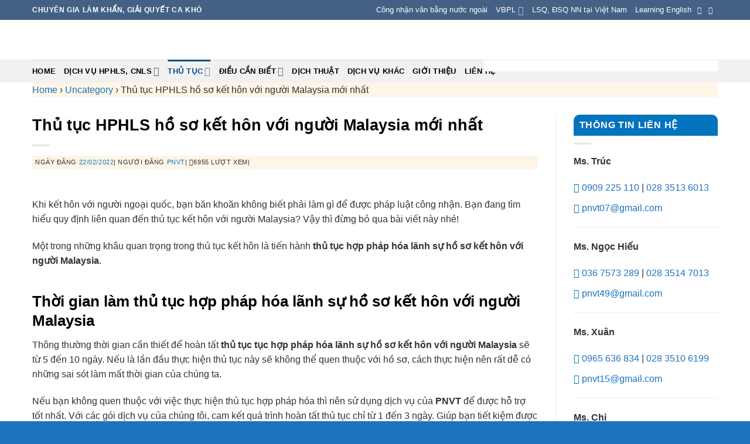

--- FILE ---
content_type: text/html; charset=UTF-8
request_url: https://hopphaphoalanhsu.com.vn/thu-tuc-hphls-ho-so-ket-hon-voi-nguoi-malaysia-moi-nhat/
body_size: 32632
content:
<!DOCTYPE html>
<!--[if IE 9 ]> <html dir="ltr" lang="vi"
	prefix="og: https://ogp.me/ns#"  class="ie9 loading-site no-js"> <![endif]-->
<!--[if IE 8 ]> <html dir="ltr" lang="vi"
	prefix="og: https://ogp.me/ns#"  class="ie8 loading-site no-js"> <![endif]-->
<!--[if (gte IE 9)|!(IE)]><!--><html dir="ltr" lang="vi"
	prefix="og: https://ogp.me/ns#"  class="loading-site no-js"> <!--<![endif]-->
<head><meta charset="UTF-8" /><script>if(navigator.userAgent.match(/MSIE|Internet Explorer/i)||navigator.userAgent.match(/Trident\/7\..*?rv:11/i)){var href=document.location.href;if(!href.match(/[?&]nowprocket/)){if(href.indexOf("?")==-1){if(href.indexOf("#")==-1){document.location.href=href+"?nowprocket=1"}else{document.location.href=href.replace("#","?nowprocket=1#")}}else{if(href.indexOf("#")==-1){document.location.href=href+"&nowprocket=1"}else{document.location.href=href.replace("#","&nowprocket=1#")}}}}</script><script>class RocketLazyLoadScripts{constructor(){this.triggerEvents=["keydown","mousedown","mousemove","touchmove","touchstart","touchend","wheel"],this.userEventHandler=this._triggerListener.bind(this),this.touchStartHandler=this._onTouchStart.bind(this),this.touchMoveHandler=this._onTouchMove.bind(this),this.touchEndHandler=this._onTouchEnd.bind(this),this.clickHandler=this._onClick.bind(this),this.interceptedClicks=[],window.addEventListener("pageshow",(e=>{this.persisted=e.persisted})),window.addEventListener("DOMContentLoaded",(()=>{this._preconnect3rdParties()})),this.delayedScripts={normal:[],async:[],defer:[]},this.allJQueries=[]}_addUserInteractionListener(e){document.hidden?e._triggerListener():(this.triggerEvents.forEach((t=>window.addEventListener(t,e.userEventHandler,{passive:!0}))),window.addEventListener("touchstart",e.touchStartHandler,{passive:!0}),window.addEventListener("mousedown",e.touchStartHandler),document.addEventListener("visibilitychange",e.userEventHandler))}_removeUserInteractionListener(){this.triggerEvents.forEach((e=>window.removeEventListener(e,this.userEventHandler,{passive:!0}))),document.removeEventListener("visibilitychange",this.userEventHandler)}_onTouchStart(e){"HTML"!==e.target.tagName&&(window.addEventListener("touchend",this.touchEndHandler),window.addEventListener("mouseup",this.touchEndHandler),window.addEventListener("touchmove",this.touchMoveHandler,{passive:!0}),window.addEventListener("mousemove",this.touchMoveHandler),e.target.addEventListener("click",this.clickHandler),this._renameDOMAttribute(e.target,"onclick","rocket-onclick"))}_onTouchMove(e){window.removeEventListener("touchend",this.touchEndHandler),window.removeEventListener("mouseup",this.touchEndHandler),window.removeEventListener("touchmove",this.touchMoveHandler,{passive:!0}),window.removeEventListener("mousemove",this.touchMoveHandler),e.target.removeEventListener("click",this.clickHandler),this._renameDOMAttribute(e.target,"rocket-onclick","onclick")}_onTouchEnd(e){window.removeEventListener("touchend",this.touchEndHandler),window.removeEventListener("mouseup",this.touchEndHandler),window.removeEventListener("touchmove",this.touchMoveHandler,{passive:!0}),window.removeEventListener("mousemove",this.touchMoveHandler)}_onClick(e){e.target.removeEventListener("click",this.clickHandler),this._renameDOMAttribute(e.target,"rocket-onclick","onclick"),this.interceptedClicks.push(e),e.preventDefault(),e.stopPropagation(),e.stopImmediatePropagation()}_replayClicks(){window.removeEventListener("touchstart",this.touchStartHandler,{passive:!0}),window.removeEventListener("mousedown",this.touchStartHandler),this.interceptedClicks.forEach((e=>{e.target.dispatchEvent(new MouseEvent("click",{view:e.view,bubbles:!0,cancelable:!0}))}))}_renameDOMAttribute(e,t,n){e.hasAttribute&&e.hasAttribute(t)&&(event.target.setAttribute(n,event.target.getAttribute(t)),event.target.removeAttribute(t))}_triggerListener(){this._removeUserInteractionListener(this),"loading"===document.readyState?document.addEventListener("DOMContentLoaded",this._loadEverythingNow.bind(this)):this._loadEverythingNow()}_preconnect3rdParties(){let e=[];document.querySelectorAll("script[type=rocketlazyloadscript]").forEach((t=>{if(t.hasAttribute("src")){const n=new URL(t.src).origin;n!==location.origin&&e.push({src:n,crossOrigin:t.crossOrigin||"module"===t.getAttribute("data-rocket-type")})}})),e=[...new Map(e.map((e=>[JSON.stringify(e),e]))).values()],this._batchInjectResourceHints(e,"preconnect")}async _loadEverythingNow(){this.lastBreath=Date.now(),this._delayEventListeners(),this._delayJQueryReady(this),this._handleDocumentWrite(),this._registerAllDelayedScripts(),this._preloadAllScripts(),await this._loadScriptsFromList(this.delayedScripts.normal),await this._loadScriptsFromList(this.delayedScripts.defer),await this._loadScriptsFromList(this.delayedScripts.async);try{await this._triggerDOMContentLoaded(),await this._triggerWindowLoad()}catch(e){}window.dispatchEvent(new Event("rocket-allScriptsLoaded")),this._replayClicks()}_registerAllDelayedScripts(){document.querySelectorAll("script[type=rocketlazyloadscript]").forEach((e=>{e.hasAttribute("src")?e.hasAttribute("async")&&!1!==e.async?this.delayedScripts.async.push(e):e.hasAttribute("defer")&&!1!==e.defer||"module"===e.getAttribute("data-rocket-type")?this.delayedScripts.defer.push(e):this.delayedScripts.normal.push(e):this.delayedScripts.normal.push(e)}))}async _transformScript(e){return await this._littleBreath(),new Promise((t=>{const n=document.createElement("script");[...e.attributes].forEach((e=>{let t=e.nodeName;"type"!==t&&("data-rocket-type"===t&&(t="type"),n.setAttribute(t,e.nodeValue))})),e.hasAttribute("src")?(n.addEventListener("load",t),n.addEventListener("error",t)):(n.text=e.text,t());try{e.parentNode.replaceChild(n,e)}catch(e){t()}}))}async _loadScriptsFromList(e){const t=e.shift();return t?(await this._transformScript(t),this._loadScriptsFromList(e)):Promise.resolve()}_preloadAllScripts(){this._batchInjectResourceHints([...this.delayedScripts.normal,...this.delayedScripts.defer,...this.delayedScripts.async],"preload")}_batchInjectResourceHints(e,t){var n=document.createDocumentFragment();e.forEach((e=>{if(e.src){const i=document.createElement("link");i.href=e.src,i.rel=t,"preconnect"!==t&&(i.as="script"),e.getAttribute&&"module"===e.getAttribute("data-rocket-type")&&(i.crossOrigin=!0),e.crossOrigin&&(i.crossOrigin=e.crossOrigin),n.appendChild(i)}})),document.head.appendChild(n)}_delayEventListeners(){let e={};function t(t,n){!function(t){function n(n){return e[t].eventsToRewrite.indexOf(n)>=0?"rocket-"+n:n}e[t]||(e[t]={originalFunctions:{add:t.addEventListener,remove:t.removeEventListener},eventsToRewrite:[]},t.addEventListener=function(){arguments[0]=n(arguments[0]),e[t].originalFunctions.add.apply(t,arguments)},t.removeEventListener=function(){arguments[0]=n(arguments[0]),e[t].originalFunctions.remove.apply(t,arguments)})}(t),e[t].eventsToRewrite.push(n)}function n(e,t){let n=e[t];Object.defineProperty(e,t,{get:()=>n||function(){},set(i){e["rocket"+t]=n=i}})}t(document,"DOMContentLoaded"),t(window,"DOMContentLoaded"),t(window,"load"),t(window,"pageshow"),t(document,"readystatechange"),n(document,"onreadystatechange"),n(window,"onload"),n(window,"onpageshow")}_delayJQueryReady(e){let t=window.jQuery;Object.defineProperty(window,"jQuery",{get:()=>t,set(n){if(n&&n.fn&&!e.allJQueries.includes(n)){n.fn.ready=n.fn.init.prototype.ready=function(t){e.domReadyFired?t.bind(document)(n):document.addEventListener("rocket-DOMContentLoaded",(()=>t.bind(document)(n)))};const t=n.fn.on;n.fn.on=n.fn.init.prototype.on=function(){if(this[0]===window){function e(e){return e.split(" ").map((e=>"load"===e||0===e.indexOf("load.")?"rocket-jquery-load":e)).join(" ")}"string"==typeof arguments[0]||arguments[0]instanceof String?arguments[0]=e(arguments[0]):"object"==typeof arguments[0]&&Object.keys(arguments[0]).forEach((t=>{delete Object.assign(arguments[0],{[e(t)]:arguments[0][t]})[t]}))}return t.apply(this,arguments),this},e.allJQueries.push(n)}t=n}})}async _triggerDOMContentLoaded(){this.domReadyFired=!0,await this._littleBreath(),document.dispatchEvent(new Event("rocket-DOMContentLoaded")),await this._littleBreath(),window.dispatchEvent(new Event("rocket-DOMContentLoaded")),await this._littleBreath(),document.dispatchEvent(new Event("rocket-readystatechange")),await this._littleBreath(),document.rocketonreadystatechange&&document.rocketonreadystatechange()}async _triggerWindowLoad(){await this._littleBreath(),window.dispatchEvent(new Event("rocket-load")),await this._littleBreath(),window.rocketonload&&window.rocketonload(),await this._littleBreath(),this.allJQueries.forEach((e=>e(window).trigger("rocket-jquery-load"))),await this._littleBreath();const e=new Event("rocket-pageshow");e.persisted=this.persisted,window.dispatchEvent(e),await this._littleBreath(),window.rocketonpageshow&&window.rocketonpageshow({persisted:this.persisted})}_handleDocumentWrite(){const e=new Map;document.write=document.writeln=function(t){const n=document.currentScript,i=document.createRange(),r=n.parentElement;let o=e.get(n);void 0===o&&(o=n.nextSibling,e.set(n,o));const s=document.createDocumentFragment();i.setStart(s,0),s.appendChild(i.createContextualFragment(t)),r.insertBefore(s,o)}}async _littleBreath(){Date.now()-this.lastBreath>45&&(await this._requestAnimFrame(),this.lastBreath=Date.now())}async _requestAnimFrame(){return document.hidden?new Promise((e=>setTimeout(e))):new Promise((e=>requestAnimationFrame(e)))}static run(){const e=new RocketLazyLoadScripts;e._addUserInteractionListener(e)}}RocketLazyLoadScripts.run();</script>
	
	<link rel="profile" href="https://gmpg.org/xfn/11" />
	<link rel="pingback" href="https://hopphaphoalanhsu.com.vn/xmlrpc.php" />

	<script type="rocketlazyloadscript">(function(html){html.className = html.className.replace(/\bno-js\b/,'js')})(document.documentElement);</script>
<title>Thủ tục HPHLS hồ sơ kết hôn với người Malaysia mới nhất</title>
	<style>img:is([sizes="auto" i], [sizes^="auto," i]) { contain-intrinsic-size: 3000px 1500px }</style>
	
		<!-- All in One SEO 4.2.0 -->
		<meta name="description" content="Khi kết hôn với người ngoại quốc, bạn băn khoăn không biết phải làm gì để được pháp luật công nhận. Bạn đang tìm hiểu quy định liên quan đến thủ tục kết hôn với người Malaysia? Vậy thì đừng bỏ qua bài viết này nhé! Một trong những khâu quan trọng trong thủ tục" />
		<meta name="robots" content="max-image-preview:large" />
		<meta name="keywords" content="uncategory" />
		<link rel="canonical" href="https://hopphaphoalanhsu.com.vn/thu-tuc-hphls-ho-so-ket-hon-voi-nguoi-malaysia-moi-nhat/" />
		<meta property="og:locale" content="vi_VN" />
		<meta property="og:site_name" content="Hợp pháp hóa lãnh sự | Dịch vụ hợp pháp hóa lãnh sự, chứng nhận lãnh sự chuyên nghiệp" />
		<meta property="og:type" content="article" />
		<meta property="og:title" content="Thủ tục HPHLS hồ sơ kết hôn với người Malaysia mới nhất" />
		<meta property="og:description" content="Khi kết hôn với người ngoại quốc, bạn băn khoăn không biết phải làm gì để được pháp luật công nhận. Bạn đang tìm hiểu quy định liên quan đến thủ tục kết hôn với người Malaysia? Vậy thì đừng bỏ qua bài viết này nhé! Một trong những khâu quan trọng trong thủ tục" />
		<meta property="og:url" content="https://hopphaphoalanhsu.com.vn/thu-tuc-hphls-ho-so-ket-hon-voi-nguoi-malaysia-moi-nhat/" />
		<meta property="article:published_time" content="2022-02-22T09:11:23+00:00" />
		<meta property="article:modified_time" content="2025-03-04T08:18:15+00:00" />
		<meta name="twitter:card" content="summary" />
		<meta name="twitter:title" content="Thủ tục HPHLS hồ sơ kết hôn với người Malaysia mới nhất" />
		<meta name="twitter:description" content="Khi kết hôn với người ngoại quốc, bạn băn khoăn không biết phải làm gì để được pháp luật công nhận. Bạn đang tìm hiểu quy định liên quan đến thủ tục kết hôn với người Malaysia? Vậy thì đừng bỏ qua bài viết này nhé! Một trong những khâu quan trọng trong thủ tục" />
		<script type="application/ld+json" class="aioseo-schema">
			{"@context":"https:\/\/schema.org","@graph":[{"@type":"WebSite","@id":"https:\/\/hopphaphoalanhsu.com.vn\/#website","url":"https:\/\/hopphaphoalanhsu.com.vn\/","name":"H\u1ee3p ph\u00e1p h\u00f3a l\u00e3nh s\u1ef1","description":"D\u1ecbch v\u1ee5 h\u1ee3p ph\u00e1p h\u00f3a l\u00e3nh s\u1ef1, ch\u1ee9ng nh\u1eadn l\u00e3nh s\u1ef1 chuy\u00ean nghi\u1ec7p","inLanguage":"vi","publisher":{"@id":"https:\/\/hopphaphoalanhsu.com.vn\/#organization"}},{"@type":"Organization","@id":"https:\/\/hopphaphoalanhsu.com.vn\/#organization","name":"H\u1ee3p ph\u00e1p h\u00f3a l\u00e3nh s\u1ef1","url":"https:\/\/hopphaphoalanhsu.com.vn\/"},{"@type":"BreadcrumbList","@id":"https:\/\/hopphaphoalanhsu.com.vn\/thu-tuc-hphls-ho-so-ket-hon-voi-nguoi-malaysia-moi-nhat\/#breadcrumblist","itemListElement":[{"@type":"ListItem","@id":"https:\/\/hopphaphoalanhsu.com.vn\/#listItem","position":1,"item":{"@type":"WebPage","@id":"https:\/\/hopphaphoalanhsu.com.vn\/","name":"Home","description":"D\u1ecbch v\u1ee5 h\u1ee3p ph\u00e1p h\u00f3a l\u00e3nh s\u1ef1 nhanh trong ng\u00e0y gi\u00e1 r\u1ebb t\u1ea1i TPHCM chuy\u00ean nghi\u1ec7p k\u1ebft h\u1ee3p d\u1ecbch c\u00f4ng ch\u1ee9ng trong ng\u00e0y gi\u00fap l\u1ea5y nhanh gi\u1ea5y ph\u00e9p lao \u0111\u1ed9ng, th\u1ecb th\u1ef1c...","url":"https:\/\/hopphaphoalanhsu.com.vn\/"},"nextItem":"https:\/\/hopphaphoalanhsu.com.vn\/thu-tuc-hphls-ho-so-ket-hon-voi-nguoi-malaysia-moi-nhat\/#listItem"},{"@type":"ListItem","@id":"https:\/\/hopphaphoalanhsu.com.vn\/thu-tuc-hphls-ho-so-ket-hon-voi-nguoi-malaysia-moi-nhat\/#listItem","position":2,"item":{"@type":"WebPage","@id":"https:\/\/hopphaphoalanhsu.com.vn\/thu-tuc-hphls-ho-so-ket-hon-voi-nguoi-malaysia-moi-nhat\/","name":"Th\u1ee7 t\u1ee5c HPHLS h\u1ed3 s\u01a1 k\u1ebft h\u00f4n v\u1edbi ng\u01b0\u1eddi Malaysia m\u1edbi nh\u1ea5t","description":"Khi k\u1ebft h\u00f4n v\u1edbi ng\u01b0\u1eddi ngo\u1ea1i qu\u1ed1c, b\u1ea1n b\u0103n kho\u0103n kh\u00f4ng bi\u1ebft ph\u1ea3i l\u00e0m g\u00ec \u0111\u1ec3 \u0111\u01b0\u1ee3c ph\u00e1p lu\u1eadt c\u00f4ng nh\u1eadn. B\u1ea1n \u0111ang t\u00ecm hi\u1ec3u quy \u0111\u1ecbnh li\u00ean quan \u0111\u1ebfn th\u1ee7 t\u1ee5c k\u1ebft h\u00f4n v\u1edbi ng\u01b0\u1eddi Malaysia? V\u1eady th\u00ec \u0111\u1eebng b\u1ecf qua b\u00e0i vi\u1ebft n\u00e0y nh\u00e9! M\u1ed9t trong nh\u1eefng kh\u00e2u quan tr\u1ecdng trong th\u1ee7 t\u1ee5c","url":"https:\/\/hopphaphoalanhsu.com.vn\/thu-tuc-hphls-ho-so-ket-hon-voi-nguoi-malaysia-moi-nhat\/"},"previousItem":"https:\/\/hopphaphoalanhsu.com.vn\/#listItem"}]},{"@type":"Person","@id":"https:\/\/hopphaphoalanhsu.com.vn\/author\/admin\/#author","url":"https:\/\/hopphaphoalanhsu.com.vn\/author\/admin\/","name":"PNVT","image":{"@type":"ImageObject","@id":"https:\/\/hopphaphoalanhsu.com.vn\/thu-tuc-hphls-ho-so-ket-hon-voi-nguoi-malaysia-moi-nhat\/#authorImage","url":"https:\/\/secure.gravatar.com\/avatar\/1c5b03343060868d882b00c5fc1ef579?s=96&d=mm&r=g","width":96,"height":96,"caption":"PNVT"}},{"@type":"WebPage","@id":"https:\/\/hopphaphoalanhsu.com.vn\/thu-tuc-hphls-ho-so-ket-hon-voi-nguoi-malaysia-moi-nhat\/#webpage","url":"https:\/\/hopphaphoalanhsu.com.vn\/thu-tuc-hphls-ho-so-ket-hon-voi-nguoi-malaysia-moi-nhat\/","name":"Th\u1ee7 t\u1ee5c HPHLS h\u1ed3 s\u01a1 k\u1ebft h\u00f4n v\u1edbi ng\u01b0\u1eddi Malaysia m\u1edbi nh\u1ea5t","description":"Khi k\u1ebft h\u00f4n v\u1edbi ng\u01b0\u1eddi ngo\u1ea1i qu\u1ed1c, b\u1ea1n b\u0103n kho\u0103n kh\u00f4ng bi\u1ebft ph\u1ea3i l\u00e0m g\u00ec \u0111\u1ec3 \u0111\u01b0\u1ee3c ph\u00e1p lu\u1eadt c\u00f4ng nh\u1eadn. B\u1ea1n \u0111ang t\u00ecm hi\u1ec3u quy \u0111\u1ecbnh li\u00ean quan \u0111\u1ebfn th\u1ee7 t\u1ee5c k\u1ebft h\u00f4n v\u1edbi ng\u01b0\u1eddi Malaysia? V\u1eady th\u00ec \u0111\u1eebng b\u1ecf qua b\u00e0i vi\u1ebft n\u00e0y nh\u00e9! M\u1ed9t trong nh\u1eefng kh\u00e2u quan tr\u1ecdng trong th\u1ee7 t\u1ee5c","inLanguage":"vi","isPartOf":{"@id":"https:\/\/hopphaphoalanhsu.com.vn\/#website"},"breadcrumb":{"@id":"https:\/\/hopphaphoalanhsu.com.vn\/thu-tuc-hphls-ho-so-ket-hon-voi-nguoi-malaysia-moi-nhat\/#breadcrumblist"},"author":"https:\/\/hopphaphoalanhsu.com.vn\/author\/admin\/#author","creator":"https:\/\/hopphaphoalanhsu.com.vn\/author\/admin\/#author","image":{"@type":"ImageObject","@id":"https:\/\/hopphaphoalanhsu.com.vn\/#mainImage","url":"https:\/\/hopphaphoalanhsu.com.vn\/wp-content\/uploads\/2022\/02\/thu-tuc-hphls-ho-so-ket-hon-voi-nguoi-malaysia.png","width":600,"height":400,"caption":"Th\u1ee7 t\u1ee5c h\u1ee3p ph\u00e1p h\u00f3a l\u00e3nh s\u1ef1 h\u1ed3 s\u01a1 khi k\u1ebft h\u00f4n v\u1edbi ng\u01b0\u1eddi Malaysia"},"primaryImageOfPage":{"@id":"https:\/\/hopphaphoalanhsu.com.vn\/thu-tuc-hphls-ho-so-ket-hon-voi-nguoi-malaysia-moi-nhat\/#mainImage"},"datePublished":"2022-02-22T09:11:23+07:00","dateModified":"2025-03-04T08:18:15+07:00"},{"@type":"Article","@id":"https:\/\/hopphaphoalanhsu.com.vn\/thu-tuc-hphls-ho-so-ket-hon-voi-nguoi-malaysia-moi-nhat\/#article","name":"Th\u1ee7 t\u1ee5c HPHLS h\u1ed3 s\u01a1 k\u1ebft h\u00f4n v\u1edbi ng\u01b0\u1eddi Malaysia m\u1edbi nh\u1ea5t","description":"Khi k\u1ebft h\u00f4n v\u1edbi ng\u01b0\u1eddi ngo\u1ea1i qu\u1ed1c, b\u1ea1n b\u0103n kho\u0103n kh\u00f4ng bi\u1ebft ph\u1ea3i l\u00e0m g\u00ec \u0111\u1ec3 \u0111\u01b0\u1ee3c ph\u00e1p lu\u1eadt c\u00f4ng nh\u1eadn. B\u1ea1n \u0111ang t\u00ecm hi\u1ec3u quy \u0111\u1ecbnh li\u00ean quan \u0111\u1ebfn th\u1ee7 t\u1ee5c k\u1ebft h\u00f4n v\u1edbi ng\u01b0\u1eddi Malaysia? V\u1eady th\u00ec \u0111\u1eebng b\u1ecf qua b\u00e0i vi\u1ebft n\u00e0y nh\u00e9! M\u1ed9t trong nh\u1eefng kh\u00e2u quan tr\u1ecdng trong th\u1ee7 t\u1ee5c","inLanguage":"vi","headline":"Th\u1ee7 t\u1ee5c HPHLS h\u1ed3 s\u01a1 k\u1ebft h\u00f4n v\u1edbi ng\u01b0\u1eddi Malaysia m\u1edbi nh\u1ea5t","author":{"@id":"https:\/\/hopphaphoalanhsu.com.vn\/author\/admin\/#author"},"publisher":{"@id":"https:\/\/hopphaphoalanhsu.com.vn\/#organization"},"datePublished":"2022-02-22T09:11:23+07:00","dateModified":"2025-03-04T08:18:15+07:00","articleSection":"Uncategory","mainEntityOfPage":{"@id":"https:\/\/hopphaphoalanhsu.com.vn\/thu-tuc-hphls-ho-so-ket-hon-voi-nguoi-malaysia-moi-nhat\/#webpage"},"isPartOf":{"@id":"https:\/\/hopphaphoalanhsu.com.vn\/thu-tuc-hphls-ho-so-ket-hon-voi-nguoi-malaysia-moi-nhat\/#webpage"},"image":{"@type":"ImageObject","@id":"https:\/\/hopphaphoalanhsu.com.vn\/#articleImage","url":"https:\/\/hopphaphoalanhsu.com.vn\/wp-content\/uploads\/2022\/02\/thu-tuc-hphls-ho-so-ket-hon-voi-nguoi-malaysia.png","width":600,"height":400,"caption":"Th\u1ee7 t\u1ee5c h\u1ee3p ph\u00e1p h\u00f3a l\u00e3nh s\u1ef1 h\u1ed3 s\u01a1 khi k\u1ebft h\u00f4n v\u1edbi ng\u01b0\u1eddi Malaysia"}}]}
		</script>
		<!-- All in One SEO -->

<meta name="viewport" content="width=device-width, initial-scale=1, maximum-scale=1" /><link rel='dns-prefetch' href='//cdn.jsdelivr.net' />
<link rel="alternate" type="application/rss+xml" title="Dòng thông tin Hợp pháp hóa lãnh sự &raquo;" href="https://hopphaphoalanhsu.com.vn/feed/" />
<link rel="alternate" type="application/rss+xml" title="Hợp pháp hóa lãnh sự &raquo; Dòng bình luận" href="https://hopphaphoalanhsu.com.vn/comments/feed/" />
<link rel="alternate" type="application/rss+xml" title="Hợp pháp hóa lãnh sự &raquo; Thủ tục HPHLS hồ sơ kết hôn với người Malaysia mới nhất Dòng bình luận" href="https://hopphaphoalanhsu.com.vn/thu-tuc-hphls-ho-so-ket-hon-voi-nguoi-malaysia-moi-nhat/feed/" />
<link rel="prefetch" href="https://hopphaphoalanhsu.com.vn/wp-content/themes/flatsome/assets/js/chunk.countup.fe2c1016.js" />
<link rel="prefetch" href="https://hopphaphoalanhsu.com.vn/wp-content/themes/flatsome/assets/js/chunk.sticky-sidebar.a58a6557.js" />
<link rel="prefetch" href="https://hopphaphoalanhsu.com.vn/wp-content/themes/flatsome/assets/js/chunk.tooltips.29144c1c.js" />
<link rel="prefetch" href="https://hopphaphoalanhsu.com.vn/wp-content/themes/flatsome/assets/js/chunk.vendors-popups.947eca5c.js" />
<link rel="prefetch" href="https://hopphaphoalanhsu.com.vn/wp-content/themes/flatsome/assets/js/chunk.vendors-slider.f0d2cbc9.js" />
<script type="rocketlazyloadscript" data-rocket-type="text/javascript">
/* <![CDATA[ */
window._wpemojiSettings = {"baseUrl":"https:\/\/s.w.org\/images\/core\/emoji\/15.0.3\/72x72\/","ext":".png","svgUrl":"https:\/\/s.w.org\/images\/core\/emoji\/15.0.3\/svg\/","svgExt":".svg","source":{"concatemoji":"https:\/\/hopphaphoalanhsu.com.vn\/wp-includes\/js\/wp-emoji-release.min.js?ver=6.7.4"}};
/*! This file is auto-generated */
!function(i,n){var o,s,e;function c(e){try{var t={supportTests:e,timestamp:(new Date).valueOf()};sessionStorage.setItem(o,JSON.stringify(t))}catch(e){}}function p(e,t,n){e.clearRect(0,0,e.canvas.width,e.canvas.height),e.fillText(t,0,0);var t=new Uint32Array(e.getImageData(0,0,e.canvas.width,e.canvas.height).data),r=(e.clearRect(0,0,e.canvas.width,e.canvas.height),e.fillText(n,0,0),new Uint32Array(e.getImageData(0,0,e.canvas.width,e.canvas.height).data));return t.every(function(e,t){return e===r[t]})}function u(e,t,n){switch(t){case"flag":return n(e,"\ud83c\udff3\ufe0f\u200d\u26a7\ufe0f","\ud83c\udff3\ufe0f\u200b\u26a7\ufe0f")?!1:!n(e,"\ud83c\uddfa\ud83c\uddf3","\ud83c\uddfa\u200b\ud83c\uddf3")&&!n(e,"\ud83c\udff4\udb40\udc67\udb40\udc62\udb40\udc65\udb40\udc6e\udb40\udc67\udb40\udc7f","\ud83c\udff4\u200b\udb40\udc67\u200b\udb40\udc62\u200b\udb40\udc65\u200b\udb40\udc6e\u200b\udb40\udc67\u200b\udb40\udc7f");case"emoji":return!n(e,"\ud83d\udc26\u200d\u2b1b","\ud83d\udc26\u200b\u2b1b")}return!1}function f(e,t,n){var r="undefined"!=typeof WorkerGlobalScope&&self instanceof WorkerGlobalScope?new OffscreenCanvas(300,150):i.createElement("canvas"),a=r.getContext("2d",{willReadFrequently:!0}),o=(a.textBaseline="top",a.font="600 32px Arial",{});return e.forEach(function(e){o[e]=t(a,e,n)}),o}function t(e){var t=i.createElement("script");t.src=e,t.defer=!0,i.head.appendChild(t)}"undefined"!=typeof Promise&&(o="wpEmojiSettingsSupports",s=["flag","emoji"],n.supports={everything:!0,everythingExceptFlag:!0},e=new Promise(function(e){i.addEventListener("DOMContentLoaded",e,{once:!0})}),new Promise(function(t){var n=function(){try{var e=JSON.parse(sessionStorage.getItem(o));if("object"==typeof e&&"number"==typeof e.timestamp&&(new Date).valueOf()<e.timestamp+604800&&"object"==typeof e.supportTests)return e.supportTests}catch(e){}return null}();if(!n){if("undefined"!=typeof Worker&&"undefined"!=typeof OffscreenCanvas&&"undefined"!=typeof URL&&URL.createObjectURL&&"undefined"!=typeof Blob)try{var e="postMessage("+f.toString()+"("+[JSON.stringify(s),u.toString(),p.toString()].join(",")+"));",r=new Blob([e],{type:"text/javascript"}),a=new Worker(URL.createObjectURL(r),{name:"wpTestEmojiSupports"});return void(a.onmessage=function(e){c(n=e.data),a.terminate(),t(n)})}catch(e){}c(n=f(s,u,p))}t(n)}).then(function(e){for(var t in e)n.supports[t]=e[t],n.supports.everything=n.supports.everything&&n.supports[t],"flag"!==t&&(n.supports.everythingExceptFlag=n.supports.everythingExceptFlag&&n.supports[t]);n.supports.everythingExceptFlag=n.supports.everythingExceptFlag&&!n.supports.flag,n.DOMReady=!1,n.readyCallback=function(){n.DOMReady=!0}}).then(function(){return e}).then(function(){var e;n.supports.everything||(n.readyCallback(),(e=n.source||{}).concatemoji?t(e.concatemoji):e.wpemoji&&e.twemoji&&(t(e.twemoji),t(e.wpemoji)))}))}((window,document),window._wpemojiSettings);
/* ]]> */
</script>
<link data-minify="1" rel='stylesheet' id='mtq_CoreStyleSheets-css' href='https://hopphaphoalanhsu.com.vn/wp-content/cache/min/1/wp-content/plugins/mtouch-quiz/mtq_core_style.css?ver=1740466276' type='text/css' media='all' />
<link data-minify="1" rel='stylesheet' id='mtq_ThemeStyleSheets-css' href='https://hopphaphoalanhsu.com.vn/wp-content/cache/min/1/wp-content/plugins/mtouch-quiz/mtq_theme_style.css?ver=1740466276' type='text/css' media='all' />
<style id='wp-emoji-styles-inline-css' type='text/css'>

	img.wp-smiley, img.emoji {
		display: inline !important;
		border: none !important;
		box-shadow: none !important;
		height: 1em !important;
		width: 1em !important;
		margin: 0 0.07em !important;
		vertical-align: -0.1em !important;
		background: none !important;
		padding: 0 !important;
	}
</style>
<style id='wp-block-library-inline-css' type='text/css'>
:root{--wp-admin-theme-color:#007cba;--wp-admin-theme-color--rgb:0,124,186;--wp-admin-theme-color-darker-10:#006ba1;--wp-admin-theme-color-darker-10--rgb:0,107,161;--wp-admin-theme-color-darker-20:#005a87;--wp-admin-theme-color-darker-20--rgb:0,90,135;--wp-admin-border-width-focus:2px;--wp-block-synced-color:#7a00df;--wp-block-synced-color--rgb:122,0,223;--wp-bound-block-color:var(--wp-block-synced-color)}@media (min-resolution:192dpi){:root{--wp-admin-border-width-focus:1.5px}}.wp-element-button{cursor:pointer}:root{--wp--preset--font-size--normal:16px;--wp--preset--font-size--huge:42px}:root .has-very-light-gray-background-color{background-color:#eee}:root .has-very-dark-gray-background-color{background-color:#313131}:root .has-very-light-gray-color{color:#eee}:root .has-very-dark-gray-color{color:#313131}:root .has-vivid-green-cyan-to-vivid-cyan-blue-gradient-background{background:linear-gradient(135deg,#00d084,#0693e3)}:root .has-purple-crush-gradient-background{background:linear-gradient(135deg,#34e2e4,#4721fb 50%,#ab1dfe)}:root .has-hazy-dawn-gradient-background{background:linear-gradient(135deg,#faaca8,#dad0ec)}:root .has-subdued-olive-gradient-background{background:linear-gradient(135deg,#fafae1,#67a671)}:root .has-atomic-cream-gradient-background{background:linear-gradient(135deg,#fdd79a,#004a59)}:root .has-nightshade-gradient-background{background:linear-gradient(135deg,#330968,#31cdcf)}:root .has-midnight-gradient-background{background:linear-gradient(135deg,#020381,#2874fc)}.has-regular-font-size{font-size:1em}.has-larger-font-size{font-size:2.625em}.has-normal-font-size{font-size:var(--wp--preset--font-size--normal)}.has-huge-font-size{font-size:var(--wp--preset--font-size--huge)}.has-text-align-center{text-align:center}.has-text-align-left{text-align:left}.has-text-align-right{text-align:right}#end-resizable-editor-section{display:none}.aligncenter{clear:both}.items-justified-left{justify-content:flex-start}.items-justified-center{justify-content:center}.items-justified-right{justify-content:flex-end}.items-justified-space-between{justify-content:space-between}.screen-reader-text{border:0;clip:rect(1px,1px,1px,1px);clip-path:inset(50%);height:1px;margin:-1px;overflow:hidden;padding:0;position:absolute;width:1px;word-wrap:normal!important}.screen-reader-text:focus{background-color:#ddd;clip:auto!important;clip-path:none;color:#444;display:block;font-size:1em;height:auto;left:5px;line-height:normal;padding:15px 23px 14px;text-decoration:none;top:5px;width:auto;z-index:100000}html :where(.has-border-color){border-style:solid}html :where([style*=border-top-color]){border-top-style:solid}html :where([style*=border-right-color]){border-right-style:solid}html :where([style*=border-bottom-color]){border-bottom-style:solid}html :where([style*=border-left-color]){border-left-style:solid}html :where([style*=border-width]){border-style:solid}html :where([style*=border-top-width]){border-top-style:solid}html :where([style*=border-right-width]){border-right-style:solid}html :where([style*=border-bottom-width]){border-bottom-style:solid}html :where([style*=border-left-width]){border-left-style:solid}html :where(img[class*=wp-image-]){height:auto;max-width:100%}:where(figure){margin:0 0 1em}html :where(.is-position-sticky){--wp-admin--admin-bar--position-offset:var(--wp-admin--admin-bar--height,0px)}@media screen and (max-width:600px){html :where(.is-position-sticky){--wp-admin--admin-bar--position-offset:0px}}
</style>
<style id='classic-theme-styles-inline-css' type='text/css'>
/*! This file is auto-generated */
.wp-block-button__link{color:#fff;background-color:#32373c;border-radius:9999px;box-shadow:none;text-decoration:none;padding:calc(.667em + 2px) calc(1.333em + 2px);font-size:1.125em}.wp-block-file__button{background:#32373c;color:#fff;text-decoration:none}
</style>
<link data-minify="1" rel='stylesheet' id='customize-post-categories-for-ux-builder-css' href='https://hopphaphoalanhsu.com.vn/wp-content/cache/min/1/wp-content/plugins/customize-post-categories-for-ux-builder/public/css/frontend.css?ver=1740466276' type='text/css' media='all' />
<link rel='stylesheet' id='kk-star-ratings-css' href='https://hopphaphoalanhsu.com.vn/wp-content/plugins/kk-star-ratings/src/core/public/css/kk-star-ratings.min.css?ver=5.2.11' type='text/css' media='all' />
<link data-minify="1" rel='stylesheet' id='wpb-fa-css' href='https://hopphaphoalanhsu.com.vn/wp-content/cache/min/1/wp-content/themes/flatsome-child/fontawesome-free-6.2.1-web/css/all.css?ver=1740466276' type='text/css' media='all' />
<link rel='stylesheet' id='wpbdp-widgets-css' href='https://hopphaphoalanhsu.com.vn/wp-content/plugins/business-directory-plugin/assets/css/widgets.min.css?ver=6.2.1' type='text/css' media='all' />
<link data-minify="1" rel='stylesheet' id='tablepress-default-css' href='https://hopphaphoalanhsu.com.vn/wp-content/cache/min/1/wp-content/tablepress-combined.min.css?ver=1740466276' type='text/css' media='all' />
<link data-minify="1" rel='stylesheet' id='fixedtoc-style-css' href='https://hopphaphoalanhsu.com.vn/wp-content/cache/min/1/wp-content/plugins/fixed-toc/frontend/assets/css/ftoc.min.css?ver=1740466282' type='text/css' media='all' />
<style id='fixedtoc-style-inline-css' type='text/css'>
.ftwp-in-post#ftwp-container-outer { height: auto; } #ftwp-container.ftwp-wrap #ftwp-contents { width: auto; height: auto; } .ftwp-in-post#ftwp-container-outer #ftwp-contents { height: auto; } .ftwp-in-post#ftwp-container-outer.ftwp-float-none #ftwp-contents { width: auto; } #ftwp-container.ftwp-wrap #ftwp-trigger { width: 50px; height: 50px; font-size: 30px; } #ftwp-container #ftwp-trigger.ftwp-border-medium { font-size: 29px; } #ftwp-container.ftwp-wrap #ftwp-header { font-size: 20px; font-family: inherit; } #ftwp-container.ftwp-wrap #ftwp-header-title { font-weight: bold; } #ftwp-container.ftwp-wrap #ftwp-list { font-size: 15px; font-family: inherit; } #ftwp-container.ftwp-wrap #ftwp-list .ftwp-anchor::before { font-size: 6px; } #ftwp-container.ftwp-wrap #ftwp-trigger { color: #333; background: rgba(243,243,243,0.95); } #ftwp-container.ftwp-wrap #ftwp-trigger { border-color: rgba(229,229,229,0.95); } #ftwp-container.ftwp-wrap #ftwp-contents { border-color: rgba(198,198,198,0.95); } #ftwp-container.ftwp-wrap #ftwp-header { color: #333; background: rgba(255,255,255,0.95); } #ftwp-container.ftwp-wrap #ftwp-contents:hover #ftwp-header { background: #ffffff; } #ftwp-container.ftwp-wrap #ftwp-list { color: #333; background: rgba(255,255,255,0.95); } #ftwp-container.ftwp-wrap #ftwp-contents:hover #ftwp-list { background: #ffffff; } #ftwp-container.ftwp-wrap #ftwp-list .ftwp-anchor:hover { color: #0274be; } #ftwp-container.ftwp-wrap #ftwp-list .ftwp-anchor:focus, #ftwp-container.ftwp-wrap #ftwp-list .ftwp-active, #ftwp-container.ftwp-wrap #ftwp-list .ftwp-active:hover { color: #fff; } #ftwp-container.ftwp-wrap #ftwp-list .ftwp-text::before { background: rgba(221,51,51,0.95); } .ftwp-heading-target::before { background: rgba(221,51,51,0.95); }
</style>
<link data-minify="1" rel='stylesheet' id='flatsome-main-css' href='https://hopphaphoalanhsu.com.vn/wp-content/cache/min/1/wp-content/themes/flatsome/assets/css/flatsome.css?ver=1740466276' type='text/css' media='all' />
<style id='flatsome-main-inline-css' type='text/css'>
@font-face {
				font-family: "fl-icons";
				font-display: block;
				src: url(https://hopphaphoalanhsu.com.vn/wp-content/themes/flatsome/assets/css/icons/fl-icons.eot?v=3.15.6);
				src:
					url(https://hopphaphoalanhsu.com.vn/wp-content/themes/flatsome/assets/css/icons/fl-icons.eot#iefix?v=3.15.6) format("embedded-opentype"),
					url(https://hopphaphoalanhsu.com.vn/wp-content/themes/flatsome/assets/css/icons/fl-icons.woff2?v=3.15.6) format("woff2"),
					url(https://hopphaphoalanhsu.com.vn/wp-content/themes/flatsome/assets/css/icons/fl-icons.ttf?v=3.15.6) format("truetype"),
					url(https://hopphaphoalanhsu.com.vn/wp-content/themes/flatsome/assets/css/icons/fl-icons.woff?v=3.15.6) format("woff"),
					url(https://hopphaphoalanhsu.com.vn/wp-content/themes/flatsome/assets/css/icons/fl-icons.svg?v=3.15.6#fl-icons) format("svg");
			}
</style>
<link data-minify="1" rel='stylesheet' id='flatsome-style-css' href='https://hopphaphoalanhsu.com.vn/wp-content/cache/min/1/wp-content/themes/flatsome-child/style.css?ver=1740466276' type='text/css' media='all' />
<style id='rocket-lazyload-inline-css' type='text/css'>
.rll-youtube-player{position:relative;padding-bottom:56.23%;height:0;overflow:hidden;max-width:100%;}.rll-youtube-player:focus-within{outline: 2px solid currentColor;outline-offset: 5px;}.rll-youtube-player iframe{position:absolute;top:0;left:0;width:100%;height:100%;z-index:100;background:0 0}.rll-youtube-player img{bottom:0;display:block;left:0;margin:auto;max-width:100%;width:100%;position:absolute;right:0;top:0;border:none;height:auto;-webkit-transition:.4s all;-moz-transition:.4s all;transition:.4s all}.rll-youtube-player img:hover{-webkit-filter:brightness(75%)}.rll-youtube-player .play{height:100%;width:100%;left:0;top:0;position:absolute;background:url(https://hopphaphoalanhsu.com.vn/wp-content/plugins/wp-rocket/assets/img/youtube.png) no-repeat center;background-color: transparent !important;cursor:pointer;border:none;}
</style>
<script type="rocketlazyloadscript" data-rocket-type="text/javascript" src="https://hopphaphoalanhsu.com.vn/wp-includes/js/jquery/jquery.min.js?ver=3.7.1" id="jquery-core-js" defer></script>
<script type="rocketlazyloadscript" data-rocket-type="text/javascript" src="https://hopphaphoalanhsu.com.vn/wp-includes/js/jquery/jquery-migrate.min.js?ver=3.4.1" id="jquery-migrate-js" defer></script>
<script type="rocketlazyloadscript" data-minify="1" data-rocket-type="text/javascript" src="https://hopphaphoalanhsu.com.vn/wp-content/cache/min/1/wp-content/plugins/mtouch-quiz/script.js?ver=1740466276" id="mtq_script-js" defer></script>
<link rel="https://api.w.org/" href="https://hopphaphoalanhsu.com.vn/wp-json/" /><link rel="alternate" title="JSON" type="application/json" href="https://hopphaphoalanhsu.com.vn/wp-json/wp/v2/posts/16437" /><link rel="EditURI" type="application/rsd+xml" title="RSD" href="https://hopphaphoalanhsu.com.vn/xmlrpc.php?rsd" />
<meta name="generator" content="WordPress 6.7.4" />
<link rel='shortlink' href='https://hopphaphoalanhsu.com.vn/?p=16437' />
<link rel="alternate" title="oNhúng (JSON)" type="application/json+oembed" href="https://hopphaphoalanhsu.com.vn/wp-json/oembed/1.0/embed?url=https%3A%2F%2Fhopphaphoalanhsu.com.vn%2Fthu-tuc-hphls-ho-so-ket-hon-voi-nguoi-malaysia-moi-nhat%2F" />
<link rel="alternate" title="oNhúng (XML)" type="text/xml+oembed" href="https://hopphaphoalanhsu.com.vn/wp-json/oembed/1.0/embed?url=https%3A%2F%2Fhopphaphoalanhsu.com.vn%2Fthu-tuc-hphls-ho-so-ket-hon-voi-nguoi-malaysia-moi-nhat%2F&#038;format=xml" />
<style>.bg{opacity: 0; transition: opacity 1s; -webkit-transition: opacity 1s;} .bg-loaded{opacity: 1;}</style><!--[if IE]><link rel="stylesheet" type="text/css" href="https://hopphaphoalanhsu.com.vn/wp-content/themes/flatsome/assets/css/ie-fallback.css"><script src="//cdnjs.cloudflare.com/ajax/libs/html5shiv/3.6.1/html5shiv.js"></script><script>var head = document.getElementsByTagName('head')[0],style = document.createElement('style');style.type = 'text/css';style.styleSheet.cssText = ':before,:after{content:none !important';head.appendChild(style);setTimeout(function(){head.removeChild(style);}, 0);</script><script src="https://hopphaphoalanhsu.com.vn/wp-content/themes/flatsome/assets/libs/ie-flexibility.js"></script><![endif]--><link rel="icon" href="https://hopphaphoalanhsu.com.vn/wp-content/uploads/2020/07/favicon.ico" sizes="32x32" />
<link rel="icon" href="https://hopphaphoalanhsu.com.vn/wp-content/uploads/2020/07/favicon.ico" sizes="192x192" />
<link rel="apple-touch-icon" href="https://hopphaphoalanhsu.com.vn/wp-content/uploads/2020/07/favicon.ico" />
<meta name="msapplication-TileImage" content="https://hopphaphoalanhsu.com.vn/wp-content/uploads/2020/07/favicon.ico" />
<style id="custom-css" type="text/css">:root {--primary-color: #446084;}.container-width, .full-width .ubermenu-nav, .container, .row{max-width: 1200px}.row.row-collapse{max-width: 1170px}.row.row-small{max-width: 1192.5px}.row.row-large{max-width: 1230px}.header-main{height: 68px}#logo img{max-height: 68px}#logo{width:414px;}.header-bottom{min-height: 10px}.header-top{min-height: 20px}.transparent .header-main{height: 265px}.transparent #logo img{max-height: 265px}.has-transparent + .page-title:first-of-type,.has-transparent + #main > .page-title,.has-transparent + #main > div > .page-title,.has-transparent + #main .page-header-wrapper:first-of-type .page-title{padding-top: 345px;}.header.show-on-scroll,.stuck .header-main{height:70px!important}.stuck #logo img{max-height: 70px!important}.search-form{ width: 100%;}.header-bg-color {background-color: rgba(255,255,255,0.9)}.header-bottom {background-color: #f1f1f1}.top-bar-nav > li > a{line-height: 24px }.header-main .nav > li > a{line-height: 16px }.header-wrapper:not(.stuck) .header-main .header-nav{margin-top: -5px }.header-bottom-nav > li > a{line-height: 16px }@media (max-width: 549px) {.header-main{height: 70px}#logo img{max-height: 70px}}.header-top{background-color:#446084!important;}.success.is-underline:hover,.success.is-outline:hover,.success{background-color: #6d8d4d}.success-color, .success.is-link, .success.is-outline{color: #6d8d4d;}.success-border{border-color: #6d8d4d!important;}/* Color !important */[data-text-color="success"]{color: #6d8d4d!important;}/* Background Color */[data-text-bg="success"]{background-color: #6d8d4d;}body{font-family:"Roboto", sans-serif}body{font-weight: 0}body{color: #343131}.nav > li > a {font-family:"Roboto", sans-serif;}.mobile-sidebar-levels-2 .nav > li > ul > li > a {font-family:"Roboto", sans-serif;}.nav > li > a {font-weight: 700;}.mobile-sidebar-levels-2 .nav > li > ul > li > a {font-weight: 700;}h1,h2,h3,h4,h5,h6,.heading-font, .off-canvas-center .nav-sidebar.nav-vertical > li > a{font-family: "Roboto", sans-serif;}h1,h2,h3,h4,h5,h6,.heading-font,.banner h1,.banner h2{font-weight: 700;}h1,h2,h3,h4,h5,h6,.heading-font{color: #000000;}.breadcrumbs{text-transform: none;}.alt-font{font-family: "Roboto", sans-serif;}.alt-font{font-weight: 0!important;}.header:not(.transparent) .top-bar-nav > li > a {color: #ffffff;}.header:not(.transparent) .top-bar-nav.nav > li > a:hover,.header:not(.transparent) .top-bar-nav.nav > li.active > a,.header:not(.transparent) .top-bar-nav.nav > li.current > a,.header:not(.transparent) .top-bar-nav.nav > li > a.active,.header:not(.transparent) .top-bar-nav.nav > li > a.current{color: #f1eeee;}.top-bar-nav.nav-line-bottom > li > a:before,.top-bar-nav.nav-line-grow > li > a:before,.top-bar-nav.nav-line > li > a:before,.top-bar-nav.nav-box > li > a:hover,.top-bar-nav.nav-box > li.active > a,.top-bar-nav.nav-pills > li > a:hover,.top-bar-nav.nav-pills > li.active > a{color:#FFF!important;background-color: #f1eeee;}.header:not(.transparent) .header-nav-main.nav > li > a {color: #0172b2;}.header:not(.transparent) .header-nav-main.nav > li > a:hover,.header:not(.transparent) .header-nav-main.nav > li.active > a,.header:not(.transparent) .header-nav-main.nav > li.current > a,.header:not(.transparent) .header-nav-main.nav > li > a.active,.header:not(.transparent) .header-nav-main.nav > li > a.current{color: #3762f0;}.header-nav-main.nav-line-bottom > li > a:before,.header-nav-main.nav-line-grow > li > a:before,.header-nav-main.nav-line > li > a:before,.header-nav-main.nav-box > li > a:hover,.header-nav-main.nav-box > li.active > a,.header-nav-main.nav-pills > li > a:hover,.header-nav-main.nav-pills > li.active > a{color:#FFF!important;background-color: #3762f0;}.header:not(.transparent) .header-bottom-nav.nav > li > a{color: #000000;}.header:not(.transparent) .header-bottom-nav.nav > li > a:hover,.header:not(.transparent) .header-bottom-nav.nav > li.active > a,.header:not(.transparent) .header-bottom-nav.nav > li.current > a,.header:not(.transparent) .header-bottom-nav.nav > li > a.active,.header:not(.transparent) .header-bottom-nav.nav > li > a.current{color: #054e8d;}.header-bottom-nav.nav-line-bottom > li > a:before,.header-bottom-nav.nav-line-grow > li > a:before,.header-bottom-nav.nav-line > li > a:before,.header-bottom-nav.nav-box > li > a:hover,.header-bottom-nav.nav-box > li.active > a,.header-bottom-nav.nav-pills > li > a:hover,.header-bottom-nav.nav-pills > li.active > a{color:#FFF!important;background-color: #054e8d;}a{color: #1e73be;}.absolute-footer, html{background-color: #1e73be}.label-new.menu-item > a:after{content:"New";}.label-hot.menu-item > a:after{content:"Hot";}.label-sale.menu-item > a:after{content:"Sale";}.label-popular.menu-item > a:after{content:"Popular";}</style>		<style type="text/css" id="wp-custom-css">
			div.wpforms-container-full .wpforms-form button[type="submit"], div.wpforms-container-full .wpforms-form .wpforms-page-button {
  background-color: #eee;
  border: 1px solid #ddd;
  color: #333;
  font-size: 1em;
  padding: 10px 15px;
  border-radius: 15px;
  margin: 0 auto;
  display: block;
}
/*tắt cate*/
h6.entry-category.is-xsmall {
    display: none !important;
}	
/*ẩn footer bài viết cate*/
footer.entry-meta {
    display: none;
}
.wpforms-confirmation-container-full, div[submit-success] > .wpforms-confirmation-container-full:not(.wpforms-redirection-message) {
  background: #252625;
}
.canh-deu {
  text-align: justify !important
}

.dichvu-home {
  border-bottom: 2px solid #f01205;
  display: inline-block;
}
/*màu nền cho breadscrum*/
.aioseo-breadcrumbs {
    background: #fdf5e6;
 }
/*lượt xem và ngày đăng bài*/
.entry-meta.uppercase.is-xsmall {
    background: #fdf5e6;
    padding: 5px;
}
/* màu vạch dưới widget*/
.wg_ct {
  padding-bottom: 10px;
  margin-bottom: 20px;
  border-bottom: 1px solid rgba(52,63,74,.1);
}
/* tìm kiếm google cse*/
  /* Use a different font family for search results */
  .gs-title,
  .gs-snippet {
    font-family: arial;
  }

  /* Add a border between individual search results */
  .gs-webResult {
    border: 1px solid #eee;
    padding: 1em;
  }

  /* Do no display the count of search results */
  .gsc-result-info {
    display: none;
  }

  /* Hide the Google branding in search results */
  .gcsc-branding {
    display: none;
  }

  /* Hide the thumbnail images in search results */
  .gsc-thumbnail {
    display: none;
  }

  /* Hide the snippets in Google search results */
  .gs-snippet {
    display: none;
  }

  /* Change the font size of the title of search results */
  .gs-title a {
    font-size: 16px;
  }

  /* Change the font size of snippets inside search results */
  .gs-snippet {
    font-size: 14px;
  }

  /* Google Custom Search highlights matching words in bold, toggle that */
  .gs-title b,
  .gs-snippet b {
    font-weight: normal;
  }

  /* Do no display the URL of web pages in search results */
  .gsc-url-top,
  .gsc-url-bottom {
    display: none;
  }

  /* Highlight the pagination buttons at the bottom of search results */
  .gsc-cursor-page {
    font-size: 1.5em;
    padding: 4px 8px;
    border: 2px solid #ccc;
  }
.gsc-control-cse
{
	padding:0px !important;
	border-width:0px !important;
}

form.gsc-search-box,table.gsc-search-box
{
	margin-bottom:0px !important;
}

.gsc-search-box .gsc-input
{
	padding:0px 4px 0px 6px !important;
}
table.gsc-search-box td.gsc-input {
  border-bottom: none;
}
table.gsc-search-box td {
    border-bottom: none;
}
#gsc-iw-id1
{
	height: auto !important;
	padding: 0px !important;
	border-width: 0px !important;
	box-shadow:none !important;
}

#gs_tti50
{
	padding:0px !important;
	border: solid 2px #3d3d9d !important;
	width: 600px;
}

#gsc-i-id1
{
	height:33px !important;
	padding:0px !important;
	background:none !important;
	text-indent:0px !important;
}

.gsib_b
{
	display:none;
}

button.gsc-search-button
{
	display:block;
	width:13px !important;
	height:13px !important;
	border-width:0px !important;
	margin:0px !important;
	padding: 10px 6px 10px 13px !important;
	outline:none;
	cursor:pointer;
	box-shadow:none !important;
	box-sizing: content-box !important;
}

.gsc-branding
{
	display:none !important;
}

.gsc-control-cse,#gsc-iw-id1
{
	background-color:transparent !important;
}
table.gsc-search-box td {
  padding-bottom: 22px;
}
/* hết google cse*/
/* vị trí gse box*/
.gse {
	z-index: 10;
}
/* màu cho awesome font*/
.fa-solid, .fa-mobile  {
	color: #0172B2;
}
}
/* hết google cse*/
/* vị trí gse box*/
.gse {
	z-index: 10;
}

/*shorcode*/
.message_box p {
   color: black;
}
.warning {
    border: 3px dashed #e30c0c;
}
blockquote {
    font-size: 1em;
    border-left: 5px solid #df0c0c;
    background: #f1f1f1;
}
/*màu nền thanh tiêu đề widget*/
span.widget-title {
    color: #fff;
    background-color: #0274be;
    background-image: none;
    border-bottom-width: 1px;
    border-bottom-color: #eaeaea;
    border-bottom-style: solid;
    padding-top: 10px;
    padding-right: 20px;
    padding-bottom: 10px;
    padding-left: 10px;
    line-height: 1;
    width: 100%;
    display: block;
	border-radius: 10px 10px 0 0;
}		</style>
		<noscript><style id="rocket-lazyload-nojs-css">.rll-youtube-player, [data-lazy-src]{display:none !important;}</style></noscript></head>

<body data-rsssl=1 class="post-template-default single single-post postid-16437 single-format-standard lightbox nav-dropdown-has-arrow nav-dropdown-has-shadow nav-dropdown-has-border wpbdp-with-button-styles has-ftoc">


<a class="skip-link screen-reader-text" href="#main">Skip to content</a>

<div id="wrapper">

	
	<header id="header" class="header has-sticky sticky-jump">
		<div class="header-wrapper">
			<div id="top-bar" class="header-top hide-for-sticky nav-dark">
    <div class="flex-row container">
      <div class="flex-col hide-for-medium flex-left">
          <ul class="nav nav-left medium-nav-center nav-small  nav-line-bottom">
              <li class="html custom html_topbar_left"><p style="text-align: center;font-size: 12px"><strong class="uppercase">CHUYÊN GIA LÀM KHẨN, GIẢI QUYẾT CA KHÓ</strong></p></li>          </ul>
      </div>

      <div class="flex-col hide-for-medium flex-center">
          <ul class="nav nav-center nav-small  nav-line-bottom">
                        </ul>
      </div>

      <div class="flex-col hide-for-medium flex-right">
         <ul class="nav top-bar-nav nav-right nav-small  nav-line-bottom">
              <li id="menu-item-21243" class="menu-item menu-item-type-taxonomy menu-item-object-category menu-item-21243 menu-item-design-default"><a href="https://hopphaphoalanhsu.com.vn/cong-nhan-van-bang-nuoc-ngoai/" class="nav-top-link">Công nhận văn bằng nước ngoài</a></li>
<li id="menu-item-354" class="menu-item menu-item-type-taxonomy menu-item-object-category menu-item-has-children menu-item-354 menu-item-design-default has-dropdown"><a href="https://hopphaphoalanhsu.com.vn/van-ban-phap-luat/" class="nav-top-link">VBPL<i class="icon-angle-down" ></i></a>
<ul class="sub-menu nav-dropdown nav-dropdown-default">
	<li id="menu-item-18835" class="menu-item menu-item-type-custom menu-item-object-custom menu-item-18835"><a href="https://hopphaphoalanhsu.com.vn/thong-tu-01-2012-tt-bng-huong-dan-hop-phap-hoa-lanh-su/">Thông tư 01/2012/TT-BNG</a></li>
	<li id="menu-item-18836" class="menu-item menu-item-type-custom menu-item-object-custom menu-item-18836"><a href="https://hopphaphoalanhsu.com.vn/nghi-dinh-111-2011-nd-cp-ve-chung-nhan-hop-phap-hoa-lanh-su/">Nghị định 111/2011/NĐ-CP</a></li>
	<li id="menu-item-18837" class="menu-item menu-item-type-custom menu-item-object-custom menu-item-18837"><a href="https://hopphaphoalanhsu.com.vn/thong-tu-157_2016_tt-btc-quy-dinh-muc-thu-che-do-thu-nop-quan-ly-va-su-dung-phi-chung-nhan-lanh-su-va-hop-phap-hoa-lanh-su/">Thông tư 157/2016/TT-BTC</a></li>
	<li id="menu-item-18838" class="menu-item menu-item-type-custom menu-item-object-custom menu-item-18838"><a href="https://hopphaphoalanhsu.com.vn/thong-tu-20-2015-tt-btp-cua-bo-tu-phap-mien-hop-phap-hoa-lanh-su/">Thông tư 20/2015/TT-BTP</a></li>
</ul>
</li>
<li id="menu-item-20109" class="menu-item menu-item-type-taxonomy menu-item-object-category menu-item-20109 menu-item-design-default"><a href="https://hopphaphoalanhsu.com.vn/danh-sach-lanh-su-quan-dai-su-quan-tai-viet-nam/" class="nav-top-link">LSQ, ĐSQ NN tại Việt Nam</a></li>
<li id="menu-item-20606" class="menu-item menu-item-type-taxonomy menu-item-object-category menu-item-20606 menu-item-design-default"><a href="https://hopphaphoalanhsu.com.vn/learning-english/" class="nav-top-link">Learning English</a></li>
<li class="html header-social-icons ml-0">
	<div class="social-icons follow-icons" ><a href="https://www.facebook.com/pnvtvn/" target="_blank" data-label="Facebook" rel="noopener noreferrer nofollow" class="icon plain facebook tooltip" title="Follow on Facebook" aria-label="Follow on Facebook"><i class="icon-facebook" ></i></a><a href="https://www.youtube.com/watch?v=7XKPaKSQ85g" target="_blank" rel="noopener noreferrer nofollow" data-label="YouTube" class="icon plain  youtube tooltip" title="Follow on YouTube" aria-label="Follow on YouTube"><i class="icon-youtube" ></i></a></div></li>          </ul>
      </div>

            <div class="flex-col show-for-medium flex-grow">
          <ul class="nav nav-center nav-small mobile-nav  nav-line-bottom">
              <li class="html custom html_topbar_left"><p style="text-align: center;font-size: 12px"><strong class="uppercase">CHUYÊN GIA LÀM KHẨN, GIẢI QUYẾT CA KHÓ</strong></p></li>          </ul>
      </div>
      
    </div>
</div>
<div id="masthead" class="header-main ">
      <div class="header-inner flex-row container logo-left medium-logo-center" role="navigation">

          <!-- Logo -->
          <div id="logo" class="flex-col logo">
            
<!-- Header logo -->
<a href="https://hopphaphoalanhsu.com.vn/" title="Hợp pháp hóa lãnh sự - Dịch vụ hợp pháp hóa lãnh sự, chứng nhận lãnh sự chuyên nghiệp" rel="home">
		<img width="568" height="84" src="data:image/svg+xml,%3Csvg%20xmlns='http://www.w3.org/2000/svg'%20viewBox='0%200%20568%2084'%3E%3C/svg%3E" class="header_logo header-logo" alt="Hợp pháp hóa lãnh sự" data-lazy-src="https://hopphaphoalanhsu.com.vn/wp-content/uploads/2025/03/hop-phap-hoa-lanh-su-pnv-logo-2.png"/><noscript><img width="568" height="84" src="https://hopphaphoalanhsu.com.vn/wp-content/uploads/2025/03/hop-phap-hoa-lanh-su-pnv-logo-2.png" class="header_logo header-logo" alt="Hợp pháp hóa lãnh sự"/></noscript><img  width="568" height="84" src="data:image/svg+xml,%3Csvg%20xmlns='http://www.w3.org/2000/svg'%20viewBox='0%200%20568%2084'%3E%3C/svg%3E" class="header-logo-dark" alt="Hợp pháp hóa lãnh sự" data-lazy-src="https://hopphaphoalanhsu.com.vn/wp-content/uploads/2025/03/hop-phap-hoa-lanh-su-pnv-logo-2.png"/><noscript><img  width="568" height="84" src="https://hopphaphoalanhsu.com.vn/wp-content/uploads/2025/03/hop-phap-hoa-lanh-su-pnv-logo-2.png" class="header-logo-dark" alt="Hợp pháp hóa lãnh sự"/></noscript></a>
          </div>

          <!-- Mobile Left Elements -->
          <div class="flex-col show-for-medium flex-left">
            <ul class="mobile-nav nav nav-left ">
              <li class="nav-icon has-icon">
  		<a href="#" data-open="#main-menu" data-pos="left" data-bg="main-menu-overlay" data-color="" class="is-small" aria-label="Menu" aria-controls="main-menu" aria-expanded="false">
		
		  <i class="icon-menu" ></i>
		  		</a>
	</li>            </ul>
          </div>

          <!-- Left Elements -->
          <div class="flex-col hide-for-medium flex-left
            flex-grow">
            <ul class="header-nav header-nav-main nav nav-left  nav-line-bottom nav-size-large nav-spacing-medium" >
              <li class="html custom html_topbar_right"><div class="row row-collapse align-middle align-center"  id="row-1412331104">


	<div id="col-2070502029" class="col small-12 large-12"  >
				<div class="col-inner"  >
			
			

<p><script type="rocketlazyloadscript" async src="https://cse.google.com/cse.js?cx=000166526853843707639:c3gryzznoog"></script></p>
<div class="gcse-search"></div>


		</div>
					</div>

	

</div></li>            </ul>
          </div>

          <!-- Right Elements -->
          <div class="flex-col hide-for-medium flex-right">
            <ul class="header-nav header-nav-main nav nav-right  nav-line-bottom nav-size-large nav-spacing-medium">
              <li class="html custom html_top_right_text"><!DOCTYPE html>
<html>
<style>
img {
    background-color: white;
}
</style>

<body data-rsssl=1>
<a href="https://pnvt.vn/hop-phap-hoa-lanh-su/" target="_blank"> 
<img src="data:image/svg+xml,%3Csvg%20xmlns='http://www.w3.org/2000/svg'%20viewBox='0%200%20400%2083'%3E%3C/svg%3E" alt="hợp pháp hóa lãnh sự tphcm" width="400" height="83" data-lazy-src="https://hopphaphoalanhsu.com.vn/wp-content/uploads/2025/03/hop-phap-hoa-lanh-su-tphcm-pnv-banner.jpg"><noscript><img src="https://hopphaphoalanhsu.com.vn/wp-content/uploads/2025/03/hop-phap-hoa-lanh-su-tphcm-pnv-banner.jpg" alt="hợp pháp hóa lãnh sự tphcm" width="400" height="83"></noscript>
</a>
</body>

</html></li>            </ul>
          </div>

          <!-- Mobile Right Elements -->
          <div class="flex-col show-for-medium flex-right">
            <ul class="mobile-nav nav nav-right ">
                          </ul>
          </div>

      </div>
     
            <div class="container"><div class="top-divider full-width"></div></div>
      </div><div id="wide-nav" class="header-bottom wide-nav hide-for-medium">
    <div class="flex-row container">

                        <div class="flex-col hide-for-medium flex-left">
                <ul class="nav header-nav header-bottom-nav nav-left  nav-line-grow nav-uppercase">
                    <li id="menu-item-20433" class="menu-item menu-item-type-custom menu-item-object-custom menu-item-home menu-item-20433 menu-item-design-default"><a href="https://hopphaphoalanhsu.com.vn/" class="nav-top-link">Home</a></li>
<li id="menu-item-353" class="menu-item menu-item-type-taxonomy menu-item-object-category menu-item-has-children menu-item-353 menu-item-design-default has-dropdown"><a href="https://hopphaphoalanhsu.com.vn/dich-vu-hphls-cnls/" class="nav-top-link">Dịch vụ HPHLS, CNLS<i class="icon-angle-down" ></i></a>
<ul class="sub-menu nav-dropdown nav-dropdown-default">
	<li id="menu-item-20154" class="menu-item menu-item-type-post_type menu-item-object-post menu-item-20154"><a href="https://hopphaphoalanhsu.com.vn/dich-vu-dien-to-khai-hop-phap-hoa-lanh-su-chung-nhan-lanh-su-co-ngay-ket-qua/">Dịch vụ điền tờ khai</a></li>
	<li id="menu-item-18819" class="menu-item menu-item-type-custom menu-item-object-custom menu-item-18819"><a href="https://hopphaphoalanhsu.com.vn/dich-vu-chung-thuc-lanh-su-trong-ngay-tai-tphcm/">Dịch vụ chứng thực lãnh sự</a></li>
	<li id="menu-item-18827" class="menu-item menu-item-type-custom menu-item-object-custom menu-item-18827"><a href="https://hopphaphoalanhsu.com.vn/dich-vu-chung-nhan-lanh-su-nhanh-chuyen-nghiep-tai-ho-chi-minh/">Dịch vụ chứng nhận lãnh sự nhanh</a></li>
	<li id="menu-item-18828" class="menu-item menu-item-type-custom menu-item-object-custom menu-item-18828"><a href="https://hopphaphoalanhsu.com.vn/dich-vu-hop-phap-hoa-lanh-su-nhanh-chuyen-nghiep-tai-ho-chi-minh/">Dịch vụ hợp pháp hóa lãnh sự</a></li>
</ul>
</li>
<li id="menu-item-19" class="menu-item menu-item-type-taxonomy menu-item-object-category current-menu-ancestor menu-item-has-children menu-item-19 active menu-item-design-default has-dropdown"><a href="https://hopphaphoalanhsu.com.vn/thu-tuc-hphls/" class="nav-top-link">Thủ tục<i class="icon-angle-down" ></i></a>
<ul class="sub-menu nav-dropdown nav-dropdown-default">
	<li id="menu-item-18807" class="menu-item menu-item-type-custom menu-item-object-custom menu-item-has-children menu-item-18807 nav-dropdown-col"><a href="#">Cẩm nang</a>
	<ul class="sub-menu nav-column nav-dropdown-default">
		<li id="menu-item-20223" class="menu-item menu-item-type-post_type menu-item-object-post menu-item-20223"><a href="https://hopphaphoalanhsu.com.vn/thu-tuc-hop-phap-hoa-lanh-su/">Thủ tục hợp pháp hóa lãnh sự</a></li>
		<li id="menu-item-18806" class="menu-item menu-item-type-custom menu-item-object-custom menu-item-18806"><a href="https://hopphaphoalanhsu.com.vn/thu-tuc-hop-phap-hoa-lanh-su-giay-to-nuoc-ngoai/">Thủ tục tổng hợp</a></li>
		<li id="menu-item-18818" class="menu-item menu-item-type-custom menu-item-object-custom menu-item-18818"><a href="https://hopphaphoalanhsu.com.vn/thanh-phan-ho-so-doi-voi-viec-chung-nhan-lanh-su-giay-to-tai-lieu-cua-viet-nam-de-duoc-cong-nhan-va-su-dung-o-nuoc-ngoai/">Thủ tục chứng nhận lãnh sự</a></li>
		<li id="menu-item-18817" class="menu-item menu-item-type-custom menu-item-object-custom menu-item-18817"><a href="https://hopphaphoalanhsu.com.vn/thu-tuc-hop-phap-hoa-lanh-su/">Thủ tục hợp pháp hóa lãnh sự</a></li>
	</ul>
</li>
	<li id="menu-item-18793" class="menu-item menu-item-type-custom menu-item-object-custom menu-item-has-children menu-item-18793 nav-dropdown-col"><a href="#">Du học</a>
	<ul class="sub-menu nav-column nav-dropdown-default">
		<li id="menu-item-18811" class="menu-item menu-item-type-custom menu-item-object-custom menu-item-18811"><a href="https://hopphaphoalanhsu.com.vn/chung-nhan-hop-phap-hoa-lanh-su-ho-so-du-hoc-trong-1-2-ngay/">Hồ sơ du học</a></li>
		<li id="menu-item-18810" class="menu-item menu-item-type-custom menu-item-object-custom menu-item-18810"><a href="https://hopphaphoalanhsu.com.vn/hop-phap-hoa-lanh-su-giay-khai-sinh-tai-tphcm-vn/">Giấy khai sinh</a></li>
		<li id="menu-item-18792" class="menu-item menu-item-type-custom menu-item-object-custom menu-item-18792"><a href="https://hopphaphoalanhsu.com.vn/dich-vu-hop-phap-hoa-lanh-su-bang-cap-nhanh/">Bằng cấp</a></li>
		<li id="menu-item-18772" class="menu-item menu-item-type-custom menu-item-object-custom menu-item-18772"><a href="https://hopphaphoalanhsu.com.vn/thu-tuc-hop-phap-hoa-lanh-su-hoc-ba-nuoc-ngoai/">Học bạ</a></li>
		<li id="menu-item-18780" class="menu-item menu-item-type-custom menu-item-object-custom menu-item-18780"><a href="https://hopphaphoalanhsu.com.vn/quy-dinh-ve-hop-phap-hoa-lanh-su-bang-chuyen-khoa-cap-ii/">Bằng Chuyên Khoa Cấp II</a></li>
		<li id="menu-item-18784" class="menu-item menu-item-type-custom menu-item-object-custom menu-item-18784"><a href="https://hopphaphoalanhsu.com.vn/hop-phap-hoa-lanh-su-bang-thac-si-nhu-the-nao/">Bằng thạc sỹ</a></li>
		<li id="menu-item-18789" class="menu-item menu-item-type-custom menu-item-object-custom menu-item-18789"><a href="https://hopphaphoalanhsu.com.vn/thu-tuc-hop-phap-hoa-lanh-su-ly-lich-tu-phap/">Lý lịch tư pháp</a></li>
	</ul>
</li>
	<li id="menu-item-18794" class="menu-item menu-item-type-custom menu-item-object-custom current-menu-ancestor current-menu-parent menu-item-has-children menu-item-18794 active nav-dropdown-col"><a href="#">Hồ sơ cá nhân</a>
	<ul class="sub-menu nav-column nav-dropdown-default">
		<li id="menu-item-18799" class="menu-item menu-item-type-custom menu-item-object-custom menu-item-18799"><a href="https://hopphaphoalanhsu.com.vn/dich-vu-hop-phap-hoa-lanh-su-giay-chung-nhan-doc-than/">Giấy chứng nhận độc thân</a></li>
		<li id="menu-item-18800" class="menu-item menu-item-type-custom menu-item-object-custom menu-item-18800"><a href="https://hopphaphoalanhsu.com.vn/dich-vu-hop-phap-hoa-lanh-su-giay-to-di-chuc/">Di chúc</a></li>
		<li id="menu-item-18801" class="menu-item menu-item-type-custom menu-item-object-custom current-menu-item menu-item-18801 active"><a href="https://hopphaphoalanhsu.com.vn/thu-tuc-hphls-ho-so-ket-hon-voi-nguoi-malaysia-moi-nhat/" aria-current="page">Hồ sơ kết hôn Malaysia</a></li>
		<li id="menu-item-18785" class="menu-item menu-item-type-custom menu-item-object-custom menu-item-18785"><a href="https://hopphaphoalanhsu.com.vn/thu-tuc-hop-phap-hoa-lanh-su-giay-phep-lai-xe-nuoc-ngoai/">Giấy phép lái xe</a></li>
		<li id="menu-item-18775" class="menu-item menu-item-type-custom menu-item-object-custom menu-item-18775"><a href="https://hopphaphoalanhsu.com.vn/thu-tuc-hop-phap-hoa-lanh-su-ban-dich-chung-minh-nhan-dan/">Bản dịch CMND</a></li>
		<li id="menu-item-18816" class="menu-item menu-item-type-custom menu-item-object-custom menu-item-18816"><a href="https://hopphaphoalanhsu.com.vn/dich-vu-hop-phap-hoa-lanh-su-ho-so-ket-hon-nhanh-trong-ngay/">Hồ sơ kết hôn</a></li>
		<li id="menu-item-18829" class="menu-item menu-item-type-custom menu-item-object-custom menu-item-18829"><a href="https://hopphaphoalanhsu.com.vn/hop-phap-hoa-lanh-su-tai-lieu-xin-giay-phep-lao-dong/">Hồ sơ xin giấy phép lao động</a></li>
	</ul>
</li>
	<li id="menu-item-18795" class="menu-item menu-item-type-custom menu-item-object-custom menu-item-has-children menu-item-18795 nav-dropdown-col"><a href="#">Kinh tế</a>
	<ul class="sub-menu nav-column nav-dropdown-default">
		<li id="menu-item-18808" class="menu-item menu-item-type-custom menu-item-object-custom menu-item-18808"><a href="https://hopphaphoalanhsu.com.vn/hop-phap-hoa-lanh-su-thu-bo-nhiem-appointment-letter/">Thư bổ nhiệm</a></li>
		<li id="menu-item-18809" class="menu-item menu-item-type-custom menu-item-object-custom menu-item-18809"><a href="https://hopphaphoalanhsu.com.vn/dich-vu-hop-phap-hoa-lanh-su-thu-xac-nhan-kinh-nghiem/">Giấy xác nhận</a></li>
		<li id="menu-item-18798" class="menu-item menu-item-type-custom menu-item-object-custom menu-item-18798"><a href="https://hopphaphoalanhsu.com.vn/thu-tuc-hop-phap-hoa-lanh-su-bao-cao-tai-chinh/">Báo cáo tài chính</a></li>
		<li id="menu-item-18787" class="menu-item menu-item-type-custom menu-item-object-custom menu-item-18787"><a href="https://hopphaphoalanhsu.com.vn/hop-phap-hoa-lanh-su-giay-chung-nhan-dang-ky-kinh-doanh/">Giấy chứng nhận ĐKKDD</a></li>
		<li id="menu-item-18791" class="menu-item menu-item-type-custom menu-item-object-custom menu-item-18791"><a href="https://hopphaphoalanhsu.com.vn/dich-vu-chung-nhan-lanh-su-to-khai-tranh-danh-thue-hai-lan/">Tờ khai tránh đánh thuế 2 lần</a></li>
		<li id="menu-item-18773" class="menu-item menu-item-type-custom menu-item-object-custom menu-item-18773"><a href="https://hopphaphoalanhsu.com.vn/hop-phap-hoa-lanh-su-giay-kiem-dich-thuc-vat/">Giấy kiểm dịch thực vật</a></li>
		<li id="menu-item-18779" class="menu-item menu-item-type-custom menu-item-object-custom menu-item-18779"><a href="https://hopphaphoalanhsu.com.vn/thu-tuc-hop-phap-hoa-lanh-su-invoice-cho-hang-hoa-nuoc-ngoai/">Invoice</a></li>
		<li id="menu-item-18790" class="menu-item menu-item-type-custom menu-item-object-custom menu-item-18790"><a href="https://hopphaphoalanhsu.com.vn/thu-tuc-cnls-hop-dong-lao-dong-song-ngu-viet-trung/">Hợp đồng</a></li>
	</ul>
</li>
	<li id="menu-item-18796" class="menu-item menu-item-type-custom menu-item-object-custom menu-item-has-children menu-item-18796 nav-dropdown-col"><a href="#">Khác</a>
	<ul class="sub-menu nav-column nav-dropdown-default">
		<li id="menu-item-18774" class="menu-item menu-item-type-custom menu-item-object-custom menu-item-18774"><a href="https://hopphaphoalanhsu.com.vn/thu-tuc-hop-phap-hoa-lanh-su-freezing-certificate/">Freezing Certificate</a></li>
		<li id="menu-item-18776" class="menu-item menu-item-type-custom menu-item-object-custom menu-item-18776"><a href="https://hopphaphoalanhsu.com.vn/hop-phap-hoa-lanh-su-certificate-of-criminal-record/">Certificate of Criminal Record</a></li>
		<li id="menu-item-18777" class="menu-item menu-item-type-custom menu-item-object-custom menu-item-18777"><a href="https://hopphaphoalanhsu.com.vn/quy-dinh-hop-phap-hoa-lanh-su-certificate-of-origin/">Certificate of Origin</a></li>
		<li id="menu-item-18778" class="menu-item menu-item-type-custom menu-item-object-custom menu-item-18778"><a href="https://hopphaphoalanhsu.com.vn/quy-dinh-hop-phap-hoa-lanh-su-household-registration-book/">Household Registration Book</a></li>
		<li id="menu-item-18781" class="menu-item menu-item-type-custom menu-item-object-custom menu-item-18781"><a href="https://hopphaphoalanhsu.com.vn/quy-dinh-hop-phap-hoa-lanh-su-quyet-dinh-nhan-con/">Quyết định nhận con</a></li>
		<li id="menu-item-18782" class="menu-item menu-item-type-custom menu-item-object-custom menu-item-18782"><a href="https://hopphaphoalanhsu.com.vn/quy-trinh-hop-phap-hoa-lanh-su-xet-nghiem-adn/">Xét nghiệm ADN</a></li>
		<li id="menu-item-18783" class="menu-item menu-item-type-custom menu-item-object-custom menu-item-18783"><a href="https://hopphaphoalanhsu.com.vn/thu-tuc-hop-phap-hoa-lanh-su-bien-ban-giao-nhan-con-nuoi/">Biên bản giao nhận con</a></li>
		<li id="menu-item-18786" class="menu-item menu-item-type-custom menu-item-object-custom menu-item-18786"><a href="https://hopphaphoalanhsu.com.vn/huong-dan-cach-hop-phap-hoa-lanh-su-giay-chung-tu/">Giấy chứng tử</a></li>
		<li id="menu-item-18788" class="menu-item menu-item-type-custom menu-item-object-custom menu-item-18788"><a href="https://hopphaphoalanhsu.com.vn/quy-trinh-hop-phap-hoa-lanh-su-giay-uy-quyen-can-biet/">Giấy ủy quyền</a></li>
	</ul>
</li>
</ul>
</li>
<li id="menu-item-1123" class="menu-item menu-item-type-taxonomy menu-item-object-category menu-item-has-children menu-item-1123 menu-item-design-default has-dropdown"><a href="https://hopphaphoalanhsu.com.vn/dieu-can-biet-ve-hphls-cnls/" class="nav-top-link">Điều cần biết<i class="icon-angle-down" ></i></a>
<ul class="sub-menu nav-dropdown nav-dropdown-default">
	<li id="menu-item-18824" class="menu-item menu-item-type-custom menu-item-object-custom menu-item-18824"><a href="https://hopphaphoalanhsu.com.vn/chung-nhan-lanh-su-la-gi/">Chứng nhận lãnh sự là gì?</a></li>
	<li id="menu-item-18813" class="menu-item menu-item-type-custom menu-item-object-custom menu-item-18813"><a href="https://hopphaphoalanhsu.com.vn/hop-phap-hoa-lanh-su-la-gi-giai-thich-de-hieu-nhat/">Hợp pháp hóa lãnh sự là gì?</a></li>
	<li id="menu-item-18768" class="menu-item menu-item-type-custom menu-item-object-custom menu-item-18768"><a href="https://hopphaphoalanhsu.com.vn/tong-hop-cac-nuoc-va-giay-to-duoc-mien-hop-phap-hoa-lanh-su-chung-nhan-lanh-su-moi-nhat-nam-2019/">Miễn HPHLS</a></li>
	<li id="menu-item-18765" class="menu-item menu-item-type-custom menu-item-object-custom menu-item-18765"><a href="https://hopphaphoalanhsu.com.vn/nhung-giay-to-nao-can-hop-phap-hoa-lanh-su-o-viet-nam/">Giấy tờ nào cần HPHLS</a></li>
	<li id="menu-item-18769" class="menu-item menu-item-type-custom menu-item-object-custom menu-item-18769"><a href="https://hopphaphoalanhsu.com.vn/cac-giay-to-tai-lieu-duoc-mien-chung-nhan-lanh-su-hop-phap-hoa-lanh-su/">Giấy tờ miễn CNLS, HPHLS</a></li>
	<li id="menu-item-18797" class="menu-item menu-item-type-custom menu-item-object-custom menu-item-18797"><a href="https://hopphaphoalanhsu.com.vn/nhung-dieu-can-biet-ve-hop-phap-hoa-lanh-su-ban-dich/">Hợp pháp hóa lãnh sự bản dịch</a></li>
	<li id="menu-item-18839" class="menu-item menu-item-type-custom menu-item-object-custom menu-item-18839"><a href="https://hopphaphoalanhsu.com.vn/tong-hop-cac-nuoc-va-giay-to-duoc-mien-hop-phap-hoa-lanh-su-chung-nhan-lanh-su-moi-nhat-nam-2019/">Giấy tờ miễn HPHLS</a></li>
	<li id="menu-item-18802" class="menu-item menu-item-type-custom menu-item-object-custom menu-item-18802"><a href="https://hopphaphoalanhsu.com.vn/cac-giay-to-khong-can-hop-phap-hoa-lanh-su-moi-nhat/">Giấy tờ không cần HPHLS</a></li>
	<li id="menu-item-18803" class="menu-item menu-item-type-custom menu-item-object-custom menu-item-18803"><a href="https://hopphaphoalanhsu.com.vn/nhung-giay-to-nao-can-hop-phap-hoa-lanh-su-tai-viet-nam/">Giấy tờ cần HPHLS</a></li>
	<li id="menu-item-18812" class="menu-item menu-item-type-custom menu-item-object-custom menu-item-18812"><a href="https://hopphaphoalanhsu.com.vn/danh-sach-cac-nuoc-va-giay-to-duoc-mien-hop-phap-hoa-lanh-su-moi-nhat/">Ds các nước, giấy tờ miễn</a></li>
	<li id="menu-item-18814" class="menu-item menu-item-type-custom menu-item-object-custom menu-item-18814"><a href="https://hopphaphoalanhsu.com.vn/phi-dich-vu-hop-phap-hoa-lanh-su-tai-tphcm/">Phí hợp pháp hóa</a></li>
	<li id="menu-item-18820" class="menu-item menu-item-type-custom menu-item-object-custom menu-item-18820"><a href="https://hopphaphoalanhsu.com.vn/trinh-tu-thu-tuc-hop-phap-hoa-lanh-su-chung-nhan-lanh-su/page/7/">Tem hợp pháp hóa lãnh sự</a></li>
	<li id="menu-item-18825" class="menu-item menu-item-type-custom menu-item-object-custom menu-item-18825"><a href="https://hopphaphoalanhsu.com.vn/hop-phap-hoa-lanh-su-giay-to-tai-lieu-cua-nuoc-ngoai-bon-buoc-can-luu-y/">Các bước HPHLS</a></li>
	<li id="menu-item-18823" class="menu-item menu-item-type-custom menu-item-object-custom menu-item-18823"><a href="https://hopphaphoalanhsu.com.vn/quy-trinh-hop-phap-hoa-lanh-su-tai-lieu-nuoc-ngoai-su-dung-o-viet-nam/">Quy trình hợp pháp hóa</a></li>
	<li id="menu-item-18826" class="menu-item menu-item-type-custom menu-item-object-custom menu-item-18826"><a href="https://hopphaphoalanhsu.com.vn/quy-trinh-hop-phap-hoa-lanh-su-ho-so-du-hoc-di-nuoc-ngoai/">Quy trình HPHLS hồ sơ du học</a></li>
</ul>
</li>
<li id="menu-item-20699" class="menu-item menu-item-type-taxonomy menu-item-object-category menu-item-20699 menu-item-design-default"><a href="https://hopphaphoalanhsu.com.vn/dich-thuat/" class="nav-top-link">Dịch thuật</a></li>
<li id="menu-item-20110" class="menu-item menu-item-type-taxonomy menu-item-object-category menu-item-20110 menu-item-design-default"><a href="https://hopphaphoalanhsu.com.vn/dich-vu-khac/" class="nav-top-link">Dịch vụ khác</a></li>
<li id="menu-item-208" class="menu-item menu-item-type-custom menu-item-object-custom menu-item-208 menu-item-design-default"><a href="https://hopphaphoalanhsu.com.vn/gioi-thieu-hop-phap-hoa-lanh-su-chung-nhan-lanh-su/" class="nav-top-link">Giới thiệu</a></li>
<li id="menu-item-2677" class="menu-item menu-item-type-custom menu-item-object-custom menu-item-2677 menu-item-design-default"><a href="https://hopphaphoalanhsu.com.vn/lien-he" class="nav-top-link">Liên hệ</a></li>
                </ul>
            </div>
            
            
                        <div class="flex-col hide-for-medium flex-right flex-grow">
              <ul class="nav header-nav header-bottom-nav nav-right  nav-line-grow nav-uppercase">
                                 </ul>
            </div>
            
            
    </div>
</div>

<div class="header-bg-container fill"><div class="header-bg-image fill"></div><div class="header-bg-color fill"></div></div>		</div>
	</header>

	
	<main id="main" class="">
		<div class="aioseo-breadcrumb">
			<div class="container">
				<div class="aioseo-breadcrumbs"><span class="aioseo-breadcrumb">
	<a href="https://hopphaphoalanhsu.com.vn" title="Home">Home</a>
</span><span class="aioseo-breadcrumb-separator">&rsaquo;</span><span class="aioseo-breadcrumb">
	<a href="https://hopphaphoalanhsu.com.vn/uncategory/" title="Uncategory">Uncategory</a>
</span><span class="aioseo-breadcrumb-separator">&rsaquo;</span><span class="aioseo-breadcrumb">
	Thủ tục HPHLS hồ sơ kết hôn với người Malaysia mới nhất
</span></div>			</div>
		</div>
			
<div id="content" class="blog-wrapper blog-single page-wrapper">
	

<div class="row row-large row-divided ">

	<div class="large-9 col">
		


<article id="post-16437" class="post-16437 post type-post status-publish format-standard has-post-thumbnail hentry category-uncategory post-ftoc">
	<div class="article-inner ">
		<header class="entry-header">
	<div class="entry-header-text entry-header-text-top text-left">
		<h6 class="entry-category is-xsmall">
	<a href="https://hopphaphoalanhsu.com.vn/uncategory/" rel="category tag">Uncategory</a></h6>

<h1 class="entry-title">Thủ tục HPHLS hồ sơ kết hôn với người Malaysia mới nhất</h1>
<div class="entry-divider is-divider small"></div>

	<div class="entry-meta uppercase is-xsmall">
		<div class = "tp-post-meta">
		<span class="posted-on"><i class="fa fa-address-book-o" aria-hidden="true"> </i>Ngày đăng <a href="https://hopphaphoalanhsu.com.vn/thu-tuc-hphls-ho-so-ket-hon-voi-nguoi-malaysia-moi-nhat/" rel="bookmark"><time class="entry-date published" datetime="2022-02-22T16:11:23+07:00">22/02/2022</time><time class="updated" datetime="2025-03-04T15:18:15+07:00">04/03/2025</time></a>|</span>  
		<span class="byline"><i class="fa fa-user-o" aria-hidden="true"> </i>Người đăng <span class="meta-author vcard"><a class="url fn n" href="https://hopphaphoalanhsu.com.vn/author/admin/">PNVT</a></span>|</span>  
		<span class="tp-post-view"><i class="fa fa-eye" aria-hidden="true"> </i>6955 lượt xem|</span>  

	</div>	</div>
	</div>
				</header>
		<div class="entry-content single-page">

	<div id="ftwp-postcontent"><p>Khi kết hôn với người ngoại quốc, bạn băn khoăn không biết phải làm gì để được pháp luật công nhận. Bạn đang tìm hiểu quy định liên quan đến thủ tục kết hôn với người Malaysia? Vậy thì đừng bỏ qua bài viết này nhé!</p>
<p>Một trong những khâu quan trọng trong thủ tục kết hôn là tiến hành <b>thủ tục hợp pháp hóa lãnh sự hồ sơ kết hôn với người Malaysia</b>.</p>
<div id="ftwp-container-outer" class="ftwp-in-post ftwp-float-none"><div id="ftwp-container" class="ftwp-wrap ftwp-hidden-state ftwp-minimize ftwp-middle-right"><button type="button" id="ftwp-trigger" class="ftwp-shape-round ftwp-border-medium" title="click To Maximize The Table Of Contents"><span class="ftwp-trigger-icon ftwp-icon-menu"></span></button><nav id="ftwp-contents" class="ftwp-shape-round ftwp-border-thin"><header id="ftwp-header"><span id="ftwp-header-control" class="ftwp-icon-menu"></span><button type="button" id="ftwp-header-minimize" aria-labelledby="ftwp-header-title"></button><h3 id="ftwp-header-title">Tóm tắt nội dung</h3></header><ol id="ftwp-list" class="ftwp-liststyle-circle ftwp-effect-bounce-to-right ftwp-list-nest"><li class="ftwp-item"><a class="ftwp-anchor" href="#ftoc-thoi-gian-lam-thu-tuc-hop-phap-hoa-lanh-su-ho-so-ket-hon-voi-nguoi-malaysia"><span class="ftwp-text">Thời gian làm thủ tục hợp pháp hóa lãnh sự hồ sơ kết hôn với người Malaysia</span></a></li><li class="ftwp-item"><a class="ftwp-anchor" href="#ftoc-ho-so-can-chuan-bi"><span class="ftwp-text">Hồ sơ cần chuẩn bị</span></a></li><li class="ftwp-item"><a class="ftwp-anchor" href="#ftoc-thu-tuc-hop-phap-hoa-lanh-su-ho-so-ket-hon"><span class="ftwp-text">Thủ tục hợp pháp hóa lãnh sự hồ sơ kết hôn</span></a></li><li class="ftwp-item"><a class="ftwp-anchor" href="#ftoc-dich-vu-hop-phap-hoa-lanh-su"><span class="ftwp-text">Dịch vụ hợp pháp hóa lãnh sự</span></a></li></ol></nav></div></div><h2 id="ftoc-thoi-gian-lam-thu-tuc-hop-phap-hoa-lanh-su-ho-so-ket-hon-voi-nguoi-malaysia" class="ftwp-heading">Thời gian làm thủ tục hợp pháp hóa lãnh sự hồ sơ kết hôn với người Malaysia</h2>
<p>Thông thường thời gian cần thiết để hoàn tất <b>thủ tục tục hợp pháp hóa lãnh sự hồ sơ kết hôn với người Malaysia </b>sẽ từ 5 đến 10 ngày. Nếu là lần đầu thực hiện thủ tục này sẽ không thể quen thuộc với hồ sơ, cách thực hiện nên rất dễ có những sai sót làm mất thời gian của chúng ta.</p>
<p>Nếu bạn không quen thuộc với việc thực hiện thủ tục hợp pháp hóa thì nên sử dụng dịch vụ của <b>PNVT </b>để được hỗ trợ tốt nhất. Với các gói dịch vụ của chúng tôi, cam kết quá trình hoàn tất thủ tục chỉ từ 1 đến 3 ngày. Giúp bạn tiết kiệm được rất nhiều thời gian và công sức.</p>
<p><b>PNVT </b>còn hỗ trợ khách hàng xin giấy xác nhận tình trạng hôn nhân/giấy xác nhận tình trạng độc thân hoặc tiền hành thủ tục xin xác nhận mẫu con dấu/chữ ký trong hồ sơ kết hôn với Bộ Ngoại giao. Để hoàn thiện thêm thủ tục này có thể kéo dài thêm từ 1 đến 2 ngày làm việc.</p>
<p><a href="https://hopphaphoalanhsu.com.vn/wp-content/uploads/2022/02/thu-tuc-hphls-ho-so-ket-hon-voi-nguoi-malaysia.png"><img decoding="async" class="aligncenter size-full wp-image-16443" src="data:image/svg+xml,%3Csvg%20xmlns='http://www.w3.org/2000/svg'%20viewBox='0%200%20600%20400'%3E%3C/svg%3E" alt="Thủ tục hợp pháp hóa lãnh sự hồ sơ khi kết hôn với người Malaysia" width="600" height="400" data-lazy-srcset="https://hopphaphoalanhsu.com.vn/wp-content/uploads/2022/02/thu-tuc-hphls-ho-so-ket-hon-voi-nguoi-malaysia.png 600w, https://hopphaphoalanhsu.com.vn/wp-content/uploads/2022/02/thu-tuc-hphls-ho-so-ket-hon-voi-nguoi-malaysia-300x200.png 300w, https://hopphaphoalanhsu.com.vn/wp-content/uploads/2022/02/thu-tuc-hphls-ho-so-ket-hon-voi-nguoi-malaysia-150x100.png 150w, https://hopphaphoalanhsu.com.vn/wp-content/uploads/2022/02/thu-tuc-hphls-ho-so-ket-hon-voi-nguoi-malaysia-500x333.png 500w" data-lazy-sizes="(max-width: 600px) 100vw, 600px" data-lazy-src="https://hopphaphoalanhsu.com.vn/wp-content/uploads/2022/02/thu-tuc-hphls-ho-so-ket-hon-voi-nguoi-malaysia.png" /><noscript><img decoding="async" class="aligncenter size-full wp-image-16443" src="https://hopphaphoalanhsu.com.vn/wp-content/uploads/2022/02/thu-tuc-hphls-ho-so-ket-hon-voi-nguoi-malaysia.png" alt="Thủ tục hợp pháp hóa lãnh sự hồ sơ khi kết hôn với người Malaysia" width="600" height="400" srcset="https://hopphaphoalanhsu.com.vn/wp-content/uploads/2022/02/thu-tuc-hphls-ho-so-ket-hon-voi-nguoi-malaysia.png 600w, https://hopphaphoalanhsu.com.vn/wp-content/uploads/2022/02/thu-tuc-hphls-ho-so-ket-hon-voi-nguoi-malaysia-300x200.png 300w, https://hopphaphoalanhsu.com.vn/wp-content/uploads/2022/02/thu-tuc-hphls-ho-so-ket-hon-voi-nguoi-malaysia-150x100.png 150w, https://hopphaphoalanhsu.com.vn/wp-content/uploads/2022/02/thu-tuc-hphls-ho-so-ket-hon-voi-nguoi-malaysia-500x333.png 500w" sizes="(max-width: 600px) 100vw, 600px" /></noscript></a></p>
<h2 id="ftoc-ho-so-can-chuan-bi" class="ftwp-heading">Hồ sơ cần chuẩn bị</h2>
<p>Hồ sơ cần chuẩn bị để hợp pháp hóa lãnh sự khi kết hôn với người Malaysia bao gồm:</p>
<ul>
<li aria-level="1">Bản photo/bản dịch của hồ sơ kết hôn với người Malaysia cần hợp pháp hóa lãnh sự (giấy xác nhận tình trạng độc thân/giấy xác nhận tình trạng hôn nhân, giấy khai sinh, quyết định ly hôn của Tòa án, giấy khai sinh);</li>
<li aria-level="1">Bản gốc của hồ sơ kết hôn đề nghị hợp pháp hóa lãnh sự để đối chiếu khi có yêu cầu;</li>
<li aria-level="1">01 tờ khai chứng nhận lãnh sự/hợp pháp hóa lãnh sự (theo <a href="https://pnvt.vn/to-khai-chung-nhan-hop-phap-hoa-lanh-su-theo-mau-so-ls-hph-2012-tk/" target="_blank" rel="noopener">mẫu số LS/HPH-2012/TK</a>);</li>
<li aria-level="1">CCCD/CMND hoặc hộ chiếu trong trường hợp nộp trực tiếp.</li>
</ul>
<h2 id="ftoc-thu-tuc-hop-phap-hoa-lanh-su-ho-so-ket-hon" class="ftwp-heading">Thủ tục hợp pháp hóa lãnh sự hồ sơ kết hôn</h2>
<p><b>Thủ tục hợp pháp hóa lãnh sự hồ sơ khi kết hôn với người Malaysia </b>bao gồm các bước cơ bản như sau:</p>
<p><b>Bước 1: </b>Công dân Việt Nam đến Uỷ ban nhân dân cấp xã thường trú để xin cấp giấy xác nhận độc thân<b>. </b>Nếu là người đã ly hôn thì không cần xin giấy xác nhận tình trạng độc thân mà cần chuẩn bị bản án/quyết định ly hôn của Tòa án nhân dân.</p>
<p><b>Bước 2: </b>Chuẩn bị các giấy tờ để hợp pháp hóa lãnh sự hồ sơ khi kết hôn với người Malaysia như đã trình bày ở trên.</p>
<p><b>Bước 3: </b>Tiến hành dịch thuật công chứng hồ sơ kết hôn tại<a href="https://dichthuat.org/cong-ty-dich-thuat-quan-binh-thanh-tphcm/" target="_blank" rel="noopener"> Công ty dịch thuật</a>/Trung tâm dịch thuật uy tín từ tiếng Việt sang tiếng Malaysia.</p>
<p><b>Bước 4: </b>Mang bản gốc của hồ sơ và bản dịch đến Sở ngoại vụ &#8211; trực thuộc Bộ ngoại giao để tiến hành xác nhận chữ ký của người có thẩm quyền, con dấu của cơ quan có thẩm quyền</p>
<p><b>Bước 5: </b>Hoàn tất <b>thủ tục hợp pháp hóa lãnh sự hồ sơ kết hôn với người Malaysia</b> tại Tổng lãnh sự quán Malaysia &#8211; Thành phố Hồ Chí Minh. Nếu bạn muốn thực hiện hợp pháp hóa lãnh sự hồ sơ kết hôn tại Malaysia thì cần đến Đại sứ quán Việt Nam ở Malaysia.</p>
<h2 id="ftoc-dich-vu-hop-phap-hoa-lanh-su" class="ftwp-heading">Dịch vụ hợp pháp hóa lãnh sự</h2>
<p>Như đã trình bày ở trên, <b>thủ tục hợp pháp hóa lãnh sự hồ sơ kết hôn với người Malaysia </b>không phải là thủ tục khó khăn. Tuy nhiên, đối với người lần đầu tiên thực hiện có thể xảy ra những sai sót và mất thời gian không cần thiết.</p>
<p>Để đảm bảo thủ tục hợp pháp hóa hồ sơ kết hôn được thực hiện nhanh chóng, chuyên nghiệp bạn có thể liên hệ với <b>PNVT </b>qua số <b>HOTLINE </b>để được hỗ trợ ngay nhé!</p>

<div class="kk-star-ratings
     kksr-valign-bottom     kksr-align-left    "
    data-payload="{&quot;align&quot;:&quot;left&quot;,&quot;id&quot;:&quot;18754&quot;,&quot;slug&quot;:&quot;default&quot;,&quot;valign&quot;:&quot;bottom&quot;,&quot;reference&quot;:&quot;auto&quot;,&quot;count&quot;:&quot;2&quot;,&quot;readonly&quot;:&quot;&quot;,&quot;score&quot;:&quot;5&quot;,&quot;best&quot;:&quot;5&quot;,&quot;gap&quot;:&quot;4&quot;,&quot;greet&quot;:&quot;&quot;,&quot;legend&quot;:&quot;5\/5 - (2 b\u00ecnh ch\u1ecdn)&quot;,&quot;size&quot;:&quot;20&quot;,&quot;width&quot;:&quot;118&quot;,&quot;_legend&quot;:&quot;{score}\/{best} - ({count} {votes})&quot;}">
    
<div class="kksr-stars">
    
<div class="kksr-stars-inactive">
            <div class="kksr-star" data-star="1" style="padding-right: 4px">
            

<div class="kksr-icon" style="width: 20px; height: 20px;"></div>
        </div>
            <div class="kksr-star" data-star="2" style="padding-right: 4px">
            

<div class="kksr-icon" style="width: 20px; height: 20px;"></div>
        </div>
            <div class="kksr-star" data-star="3" style="padding-right: 4px">
            

<div class="kksr-icon" style="width: 20px; height: 20px;"></div>
        </div>
            <div class="kksr-star" data-star="4" style="padding-right: 4px">
            

<div class="kksr-icon" style="width: 20px; height: 20px;"></div>
        </div>
            <div class="kksr-star" data-star="5" style="padding-right: 4px">
            

<div class="kksr-icon" style="width: 20px; height: 20px;"></div>
        </div>
    </div>
    
<div class="kksr-stars-active" style="width: 118px;">
            <div class="kksr-star" style="padding-right: 4px">
            

<div class="kksr-icon" style="width: 20px; height: 20px;"></div>
        </div>
            <div class="kksr-star" style="padding-right: 4px">
            

<div class="kksr-icon" style="width: 20px; height: 20px;"></div>
        </div>
            <div class="kksr-star" style="padding-right: 4px">
            

<div class="kksr-icon" style="width: 20px; height: 20px;"></div>
        </div>
            <div class="kksr-star" style="padding-right: 4px">
            

<div class="kksr-icon" style="width: 20px; height: 20px;"></div>
        </div>
            <div class="kksr-star" style="padding-right: 4px">
            

<div class="kksr-icon" style="width: 20px; height: 20px;"></div>
        </div>
    </div>
</div>
    
<div class="kksr-legend">
            5/5 - (2 bình chọn)    </div>
</div>
                <div class="relatedcat">
                    <p class="related-post-title">Bài viết liên quan:</p>
                    <div class="row related-post">
                                                    <div class="col large-4">
                                <a href="https://hopphaphoalanhsu.com.vn/to-khai-hop-phap-hoa-lanh-su/" title="Hỗ trợ nhanh điền Tờ khai hợp pháp hóa lãnh sự &#8211; Cục lãnh sự">
                                    <div class="feature">
                                        <div data-bg="https://hopphaphoalanhsu.com.vn/wp-content/uploads/2020/09/dich-vu-dien-to-khai-hop-phap-hoa-lanh-su-chung-nhan-lanh-su-co-ngay-ket-qua.jpg" class="image rocket-lazyload" style=""></div>
                                    </div>                            
                                </a>
                                <div class="related-title"><a href="https://hopphaphoalanhsu.com.vn/to-khai-hop-phap-hoa-lanh-su/" title="Hỗ trợ nhanh điền Tờ khai hợp pháp hóa lãnh sự &#8211; Cục lãnh sự">Hỗ trợ nhanh điền Tờ khai hợp pháp hóa lãnh sự &#8211; Cục lãnh sự</a></div>
                            </div>
                                                    <div class="col large-4">
                                <a href="https://hopphaphoalanhsu.com.vn/dich-vu-hop-phap-hoa-lanh-su/" title="Dịch vụ hợp pháp hóa lãnh sự giải cứu nhiều hồ sơ khẩn">
                                    <div class="feature">
                                        <div data-bg="https://hopphaphoalanhsu.com.vn/wp-content/uploads/2020/04/vi-sao-chon-chung-nhan-lanh-su-hop-phap-hoa-lanh-su-tai-pnvt.jpg" class="image rocket-lazyload" style=""></div>
                                    </div>                            
                                </a>
                                <div class="related-title"><a href="https://hopphaphoalanhsu.com.vn/dich-vu-hop-phap-hoa-lanh-su/" title="Dịch vụ hợp pháp hóa lãnh sự giải cứu nhiều hồ sơ khẩn">Dịch vụ hợp pháp hóa lãnh sự giải cứu nhiều hồ sơ khẩn</a></div>
                            </div>
                                                    <div class="col large-4">
                                <a href="https://hopphaphoalanhsu.com.vn/hop-phap-hoa-lanh-su-giay-xet-nghiem-adn-su-dung-o-viet-nam/" title="Hợp pháp hóa lãnh sự giấy xét nghiệm ADN sử dụng ở Việt Nam">
                                    <div class="feature">
                                        <div data-bg="https://hopphaphoalanhsu.com.vn/wp-content/uploads/2024/10/hop-phap-hoa-lanh-su-giay-xet-nghiem-adn-su-dung-o-viet-nam.jpg" class="image rocket-lazyload" style=""></div>
                                    </div>                            
                                </a>
                                <div class="related-title"><a href="https://hopphaphoalanhsu.com.vn/hop-phap-hoa-lanh-su-giay-xet-nghiem-adn-su-dung-o-viet-nam/" title="Hợp pháp hóa lãnh sự giấy xét nghiệm ADN sử dụng ở Việt Nam">Hợp pháp hóa lãnh sự giấy xét nghiệm ADN sử dụng ở Việt Nam</a></div>
                            </div>
                                                    <div class="col large-4">
                                <a href="https://hopphaphoalanhsu.com.vn/doi-bang-lai-xe-lao-sang-viet-nam-can-hop-phap-hoa-lanh-su/" title="Đổi bằng lái xe Lào sang Việt Nam cần hợp pháp hóa lãnh sự?">
                                    <div class="feature">
                                        <div data-bg="https://hopphaphoalanhsu.com.vn/wp-content/uploads/2024/09/hop-phap-hoa-doi-bang-lai-xe-tieng-lao-min.jpg" class="image rocket-lazyload" style=""></div>
                                    </div>                            
                                </a>
                                <div class="related-title"><a href="https://hopphaphoalanhsu.com.vn/doi-bang-lai-xe-lao-sang-viet-nam-can-hop-phap-hoa-lanh-su/" title="Đổi bằng lái xe Lào sang Việt Nam cần hợp pháp hóa lãnh sự?">Đổi bằng lái xe Lào sang Việt Nam cần hợp pháp hóa lãnh sự?</a></div>
                            </div>
                                                    <div class="col large-4">
                                <a href="https://hopphaphoalanhsu.com.vn/hop-phap-hoa-giay-chung-nhan-ket-hon-malaysia/" title="Hợp pháp hóa giấy chứng nhận kết hôn Malaysia">
                                    <div class="feature">
                                        <div data-bg="https://hopphaphoalanhsu.com.vn/wp-content/uploads/2023/11/hop-phap-hoa-giay-chung-nhan-ket-hon-malaysia-min.jpg" class="image rocket-lazyload" style=""></div>
                                    </div>                            
                                </a>
                                <div class="related-title"><a href="https://hopphaphoalanhsu.com.vn/hop-phap-hoa-giay-chung-nhan-ket-hon-malaysia/" title="Hợp pháp hóa giấy chứng nhận kết hôn Malaysia">Hợp pháp hóa giấy chứng nhận kết hôn Malaysia</a></div>
                            </div>
                                                    <div class="col large-4">
                                <a href="https://hopphaphoalanhsu.com.vn/thu-tuc-hop-phap-hoa-lanh-su-hoc-ba-nuoc-ngoai/" title="Thủ tục hợp pháp hóa lãnh sự học bạ nước ngoài">
                                    <div class="feature">
                                        <div data-bg="https://hopphaphoalanhsu.com.vn/wp-content/uploads/2023/04/dich-vu-hop-phap-hoa-lanh-su-hoc-ba-nuoc-ngoai-min.jpg" class="image rocket-lazyload" style=""></div>
                                    </div>                            
                                </a>
                                <div class="related-title"><a href="https://hopphaphoalanhsu.com.vn/thu-tuc-hop-phap-hoa-lanh-su-hoc-ba-nuoc-ngoai/" title="Thủ tục hợp pháp hóa lãnh sự học bạ nước ngoài">Thủ tục hợp pháp hóa lãnh sự học bạ nước ngoài</a></div>
                            </div>
                                            </div>
                </div>
                <style>
                    .relatedcat {padding-top: 10px;border-top: 1px solid #e8e8e8;margin-top: 20px;}p.related-post-title {font-size: 18px;font-weight: bold;}.feature {position: relative;overflow: hidden;}.feature::before {content: "";display: block;padding-top: 56.25%;}.feature .image{position: absolute;top: 0;left: 0;bottom: 0;right: 0;margin: auto;background-size: cover;background-position: center;}ul.row.related-post li {list-style: none;}.related-title {line-height: 1.3 !important;margin-top: 10px !important;}
                </style>
            </div>
	
	<div class="blog-share text-center"><div class="is-divider medium"></div><div class="social-icons share-icons share-row relative" ><a href="whatsapp://send?text=Th%E1%BB%A7%20t%E1%BB%A5c%20h%E1%BB%A3p%20ph%C3%A1p%20h%C3%B3a%20l%C3%A3nh%20s%E1%BB%B1%20h%E1%BB%8Dc%20b%E1%BA%A1%20n%C6%B0%E1%BB%9Bc%20ngo%C3%A0i - https://hopphaphoalanhsu.com.vn/thu-tuc-hop-phap-hoa-lanh-su-hoc-ba-nuoc-ngoai/" data-action="share/whatsapp/share" class="icon button circle is-outline tooltip whatsapp show-for-medium" title="Share on WhatsApp" aria-label="Share on WhatsApp"><i class="icon-whatsapp"></i></a><a href="https://www.facebook.com/sharer.php?u=https://hopphaphoalanhsu.com.vn/thu-tuc-hop-phap-hoa-lanh-su-hoc-ba-nuoc-ngoai/" data-label="Facebook" onclick="window.open(this.href,this.title,'width=500,height=500,top=300px,left=300px');  return false;" rel="noopener noreferrer nofollow" target="_blank" class="icon button circle is-outline tooltip facebook" title="Share on Facebook" aria-label="Share on Facebook"><i class="icon-facebook" ></i></a><a href="https://twitter.com/share?url=https://hopphaphoalanhsu.com.vn/thu-tuc-hop-phap-hoa-lanh-su-hoc-ba-nuoc-ngoai/" onclick="window.open(this.href,this.title,'width=500,height=500,top=300px,left=300px');  return false;" rel="noopener noreferrer nofollow" target="_blank" class="icon button circle is-outline tooltip twitter" title="Share on Twitter" aria-label="Share on Twitter"><i class="icon-twitter" ></i></a><a href="mailto:enteryour@addresshere.com?subject=Th%E1%BB%A7%20t%E1%BB%A5c%20h%E1%BB%A3p%20ph%C3%A1p%20h%C3%B3a%20l%C3%A3nh%20s%E1%BB%B1%20h%E1%BB%8Dc%20b%E1%BA%A1%20n%C6%B0%E1%BB%9Bc%20ngo%C3%A0i&amp;body=Check%20this%20out:%20https://hopphaphoalanhsu.com.vn/thu-tuc-hop-phap-hoa-lanh-su-hoc-ba-nuoc-ngoai/" rel="nofollow" class="icon button circle is-outline tooltip email" title="Email to a Friend" aria-label="Email to a Friend"><i class="icon-envelop" ></i></a><a href="https://pinterest.com/pin/create/button/?url=https://hopphaphoalanhsu.com.vn/thu-tuc-hop-phap-hoa-lanh-su-hoc-ba-nuoc-ngoai/&amp;media=https://hopphaphoalanhsu.com.vn/wp-content/uploads/2023/04/dich-vu-hop-phap-hoa-lanh-su-hoc-ba-nuoc-ngoai-min.jpg&amp;description=Th%E1%BB%A7%20t%E1%BB%A5c%20h%E1%BB%A3p%20ph%C3%A1p%20h%C3%B3a%20l%C3%A3nh%20s%E1%BB%B1%20h%E1%BB%8Dc%20b%E1%BA%A1%20n%C6%B0%E1%BB%9Bc%20ngo%C3%A0i" onclick="window.open(this.href,this.title,'width=500,height=500,top=300px,left=300px');  return false;" rel="noopener noreferrer nofollow" target="_blank" class="icon button circle is-outline tooltip pinterest" title="Pin on Pinterest" aria-label="Pin on Pinterest"><i class="icon-pinterest" ></i></a><a href="https://www.linkedin.com/shareArticle?mini=true&url=https://hopphaphoalanhsu.com.vn/thu-tuc-hop-phap-hoa-lanh-su-hoc-ba-nuoc-ngoai/&title=Th%E1%BB%A7%20t%E1%BB%A5c%20h%E1%BB%A3p%20ph%C3%A1p%20h%C3%B3a%20l%C3%A3nh%20s%E1%BB%B1%20h%E1%BB%8Dc%20b%E1%BA%A1%20n%C6%B0%E1%BB%9Bc%20ngo%C3%A0i" onclick="window.open(this.href,this.title,'width=500,height=500,top=300px,left=300px');  return false;"  rel="noopener noreferrer nofollow" target="_blank" class="icon button circle is-outline tooltip linkedin" title="Share on LinkedIn" aria-label="Share on LinkedIn"><i class="icon-linkedin" ></i></a></div></div></div>



        <nav role="navigation" id="nav-below" class="navigation-post">
	<div class="flex-row next-prev-nav bt bb">
		<div class="flex-col flex-grow nav-prev text-left">
			    <div class="nav-previous"><a href="https://hopphaphoalanhsu.com.vn/dich-vu-hop-phap-hoa-lanh-su-hoc-ba-nuoc-ngoai/" rel="prev"><span class="hide-for-small"><i class="icon-angle-left" ></i></span>  Dịch vụ hợp pháp hóa lãnh sự học bạ nước ngoài </a></div>
		</div>
		<div class="flex-col flex-grow nav-next text-right">
			    <div class="nav-next"><a href="https://hopphaphoalanhsu.com.vn/hop-phap-hoa-lanh-su-master-degree-transcript/" rel="next">Hợp pháp hóa lãnh sự Master Degree Transcript <span class="hide-for-small"><i class="icon-angle-right" ></i></span></a></div>		</div>
	</div>

	    </nav>

    	</div>
</article>




<div id="comments" class="comments-area">

	
	
	
		<div id="respond" class="comment-respond">
		<h3 id="reply-title" class="comment-reply-title">Để lại một bình luận <small><a rel="nofollow" id="cancel-comment-reply-link" href="/thu-tuc-hphls-ho-so-ket-hon-voi-nguoi-malaysia-moi-nhat/#respond" style="display:none;">Hủy</a></small></h3><form action="https://hopphaphoalanhsu.com.vn/wp-comments-post.php" method="post" id="commentform" class="comment-form" novalidate><p class="comment-notes"><span id="email-notes">Email của bạn sẽ không được hiển thị công khai.</span> <span class="required-field-message">Các trường bắt buộc được đánh dấu <span class="required">*</span></span></p><p class="comment-form-comment"><label for="comment">Bình luận <span class="required">*</span></label> <textarea id="comment" name="comment" cols="45" rows="8" maxlength="65525" required></textarea></p><p class="comment-form-author"><label for="author">Tên <span class="required">*</span></label> <input id="author" name="author" type="text" value="" size="30" maxlength="245" autocomplete="name" required /></p>
<p class="comment-form-email"><label for="email">Email <span class="required">*</span></label> <input id="email" name="email" type="email" value="" size="30" maxlength="100" aria-describedby="email-notes" autocomplete="email" required /></p>
<p class="comment-form-url"><label for="url">Trang web</label> <input id="url" name="url" type="url" value="" size="30" maxlength="200" autocomplete="url" /></p>
<p class="form-submit"><input name="submit" type="submit" id="submit" class="submit" value="Gửi bình luận" /> <input type='hidden' name='comment_post_ID' value='18754' id='comment_post_ID' />
<input type='hidden' name='comment_parent' id='comment_parent' value='0' />
</p></form>	</div><!-- #respond -->
	
</div>
	</div>
	<div class="post-sidebar large-3 col">
				<div id="secondary" class="widget-area " role="complementary">
		<aside id="text-7" class="widget widget_text"><span class="widget-title "><span>Thông tin liên hệ</span></span><div class="is-divider small"></div>			<div class="textwidget"><div class="wg_ct">
<p><strong><span class="wg_ct-name">Ms. Trúc</span></strong></p>
<ul class="wg_ct-info">
<li class="wg_ct-phone"><i class="fa-sharp fa-solid fa-phone"></i> <a href="tel:0909 225 110">0909 225 110</a> | <a href="tel:02835136013">028 3513 6013</a></li>
<li class="wg_ct-email"><i class="fa-solid fa-envelope"></i> <a href="mailto:pnvt07@gmail.com">pnvt07@gmail.com</a></li>
</ul>
</div>
<div class="wg_ct">
<p><strong><span class="wg_ct-name">Ms. Ngọc Hiếu</span></strong></p>
<ul class="wg_ct-info">
<li class="wg_ct-phone"><i class="fa-sharp fa-solid fa-phone"></i><a href="tel:0367573289"> 036 7573 289</a> | <a href="tel:02835147013">028 3514 7013</a></li>
<li class="wg_ct-email"><i class="fa-solid fa-envelope"></i> <a href="mailto:pnvt49@gmail.com">pnvt49@gmail.com</a></li>
</ul>
</div>
<div class="wg_ct">
<p><strong><span class="wg_ct-name">Ms. Xuân</span></strong></p>
<ul class="wg_ct-info">
<li class="wg_ct-phone"><i class="fa-sharp fa-solid fa-phone"></i> <a href="tel:0965636834">0965 636 834</a> | <a href="tel:02835106199">028 3510 6199</a></li>
<li class="wg_ct-email"><i class="fa-solid fa-envelope"></i> <a href="mailto:pnvt15@gmail.com">pnvt15@gmail.com</a></li>
</ul>
</div>
<div class="wg_ct">
<p><strong><span class="wg_ct-name">Ms. Chi</span></strong></p>
<ul class="wg_ct-info">
<li class="wg_ct-phone"><i class="fa-sharp fa-solid fa-phone"></i> <a href="tel:0968507253">0968 507 253</a> | <a href="tel:02835146513">028 3514 6513</a></li>
<li class="wg_ct-email"><i class="fa-solid fa-envelope"></i> <a href="mailto:pnvt911@gmail.com">pnvt911@gmail.com</a></li>
</ul>
</div>
<div class="wg_ct">
<p><strong><span class="wg_ct-name">Mrs. Trâm</span></strong></p>
<ul class="wg_ct-info">
<li class="wg_ct-phone"><i class="fa-sharp fa-solid fa-phone"></i> <a href="tel:0902385929">0902 38 5929</a> | <a href="tel:02835147553">028 3514 7553</a></li>
<li class="wg_ct-email"><i class="fa-solid fa-envelope"></i> <a href="mailto:pnvt08@gmail.com">pnvt08@gmail.com</a></li>
</ul>
</div>
<div class="wg_ct">
<p><strong><span class="wg_ct-name">Mrs. Như</span></strong></p>
<ul class="wg_ct-info">
<li class="wg_ct-phone"><i class="fa-sharp fa-solid fa-phone"></i> <a href="tel:0902596297">0902 596 297</a><a href="tel:0359784969"> </a> | <a href="tel:02836366750">028 3636 6750</a></li>
<li class="wg_ct-email"><i class="fa-solid fa-envelope"></i> <a href="mailto:pnvt80@gmail.com">pnvt80@gmail.com</a></li>
</ul>
</div>
<div class="wg_ct">
<p><strong><span class="wg_ct-name">Mrs. Như</span></strong></p>
<ul class="wg_ct-info">
<li class="wg_ct-phone"><i class="fa-sharp fa-solid fa-phone"></i> <a href="tel:0968541130">0968 541 130</a> | <a href="tel:02836366750">028 3636 6750</a></li>
<li class="wg_ct-email"><i class="fa-solid fa-envelope"></i> <a href="mailto:pnvt80@gmail.com">pnvt80@gmail.com</a></li>
</ul>
</div>
</div>
		</aside><aside id="text-2" class="widget widget_text"><span class="widget-title "><span>BÀI VIẾT XEM NHIỀU NHẤT</span></span><div class="is-divider small"></div>			<div class="textwidget"><ul class="tt-hi">
<li><a href="https://hopphaphoalanhsu.com.vn/chung-nhan-lanh-su-la-gi/" title="chung nhan lanh su la gi, chứng nhận lãnh sự là gì">Chứng nhận lãnh sự là gì</a></li>
<li><a href="https://hopphaphoalanhsu.com.vn/hop-phap-hoa-lanh-su-la-gi/" title="hop phap hoa lanh su la gi, hợp pháp hóa lãnh sự là gì">Hợp pháp hóa lãnh sự là gì</a></li>
<li><a href="https://hopphaphoalanhsu.com.vn/nghi-dinh-111-2011-nd-cp-ngay-5122011-cua-chinh-phu-ve-chung-nhan-lanh-su-hop-phap-hoa-lanh-su/" title="nghi dinh hop phap hoa lanh su, nghi dinh chung nhanh lanh su">Nghị định 111/2011/NĐ-CP ngày 5/12/2011</a></li>
<li><a href="https://hopphaphoalanhsu.com.vn/thong-tu-01-2012-tt-bng-huong-dan-thuc-hien-mot-so-quy-dinh-cua-nghi-dinh-111-2011-nd-cp/" title="thong tu huong dan thuc hien hop phap hoa lanh su, nghi dinh chung nhanh lanh su">Thông tư 01/2012/TT-BNG </a></li>
<li><a href="https://dichthuat.org/thu-tuc-hop-phap-hoa-lanh-su-tai-tphcm/" title="quy định về thủ tục hợp pháp hóa lãnh sự">Thủ tục hợp pháp hóa lãnh sự</a></li>
</li>
<li><a href="https://hopphaphoalanhsu.com.vn/tem-hop-phap-hoa-lanh-su-an-chua-1-chuoi-quy-trinh-thu-tuc/" title="Tem hợp pháp hóa lãnh sự và quy trình chứng nhận lãnh sự, hợp pháp hóa lãnh sự">Tem HPHLS và  trình tự  - thủ tục hợp pháp hóa lãnh sự</a></li>
</li>
</ul></div>
		</aside><aside id="text-11" class="widget widget_text"><span class="widget-title "><span>Xem dịch vụ trên Youtube</span></span><div class="is-divider small"></div>			<div class="textwidget"><p><div class="rll-youtube-player" data-src="https://www.youtube.com/embed/yetslkvuVY0" data-id="yetslkvuVY0" data-query=""></div><noscript><iframe src="https://www.youtube.com/embed/yetslkvuVY0" frameborder="0" allowfullscreen></iframe></noscript></p>
</div>
		</aside></div>
			</div>
</div>

</div>


</main>

<footer id="footer" class="footer-wrapper">

		<section class="section" id="section_318641883">
		<div class="bg section-bg fill bg-fill  bg-loaded" >

			
			<div class="effect-snow bg-effect fill no-click"></div>
			

		</div>

		

		<div class="section-content relative">
			

<div class="row row-small"  id="row-428526951">


	<div id="col-1884723640" class="col medium-4 small-12 large-4"  >
				<div class="col-inner"  >
			
			

	<div id="text-589011797" class="text">
		

<p class="dichvu-home"><span style="color: #000000;"><strong>THÔNG TIN NỔI BẬT </strong></span></p>
		
<style>
#text-589011797 {
  line-height: 1.95;
}
</style>
	</div>
	
	<div class="ux-menu stack stack-col justify-start ux-menu--divider-solid">
		

	<div class="ux-menu-link flex menu-item">
		<a class="ux-menu-link__link flex" href="https://hopphaphoalanhsu.com.vn/thu-tuc-hop-phap-hoa-lanh-su/"  >
			<i class="ux-menu-link__icon text-center icon-angle-down" ></i>			<span class="ux-menu-link__text">
				Thủ tục hợp pháp hóa lãnh sự			</span>
		</a>
	</div>
	

	<div class="ux-menu-link flex menu-item">
		<a class="ux-menu-link__link flex" href="https://hopphaphoalanhsu.com.vn/hop-phap-hoa-lanh-su-online/"  >
			<i class="ux-menu-link__icon text-center icon-angle-down" ></i>			<span class="ux-menu-link__text">
				Hợp pháp hóa lãnh sự online			</span>
		</a>
	</div>
	

	<div class="ux-menu-link flex menu-item">
		<a class="ux-menu-link__link flex" href="https://hopphaphoalanhsu.com.vn/hop-phap-hoa-lanh-su-giay-ket-hon/"  >
			<i class="ux-menu-link__icon text-center icon-angle-down" ></i>			<span class="ux-menu-link__text">
				Hợp pháp hóa lãnh sự giấy đăng ký kết hôn			</span>
		</a>
	</div>
	

	<div class="ux-menu-link flex menu-item">
		<a class="ux-menu-link__link flex" href="https://dichthuat.org/hop-phap-hoa-lanh-su-bang-lai-xe-lao/"  >
			<i class="ux-menu-link__icon text-center icon-angle-down" ></i>			<span class="ux-menu-link__text">
				Hợp pháp hóa lãnh sự bằng lái xe Lào			</span>
		</a>
	</div>
	

	<div class="ux-menu-link flex menu-item">
		<a class="ux-menu-link__link flex" href="https://hopphaphoalanhsu.com.vn/mau-ls-hph-2012-tk/"  >
			<i class="ux-menu-link__icon text-center icon-angle-down" ></i>			<span class="ux-menu-link__text">
				Mẫu LS/HPH-2012/TK			</span>
		</a>
	</div>
	

	<div class="ux-menu-link flex menu-item">
		<a class="ux-menu-link__link flex" href="https://hopphaphoalanhsu.com.vn/chung-nhan-lanh-su/"  >
			<i class="ux-menu-link__icon text-center icon-angle-down" ></i>			<span class="ux-menu-link__text">
				Dịch vụ chứng nhận lãnh sự			</span>
		</a>
	</div>
	

	<div class="ux-menu-link flex menu-item">
		<a class="ux-menu-link__link flex" href="https://hopphaphoalanhsu.com.vn/hop-phap-hoa-lanh-su-ho-so-ket-hon-malaysia/"  >
			<i class="ux-menu-link__icon text-center icon-angle-down" ></i>			<span class="ux-menu-link__text">
				Hợp pháp hóa lãnh sự hồ sơ kết hôn Malaysia			</span>
		</a>
	</div>
	


	</div>
	

		</div>
					</div>

	

	<div id="col-1125110111" class="col medium-4 small-12 large-4"  >
				<div class="col-inner"  >
			
			

	<div id="text-1908141184" class="text">
		

<p class="dichvu-home"><span style="color: #000000;"><strong>BẢN ĐỒ ĐƯỜNG ĐI</strong></span></p>
		
<style>
#text-1908141184 {
  line-height: 1.95;
}
</style>
	</div>
	
	<div id="text-853975413" class="text">
		

<p style="text-align: left;"><span style="color: #333333;"><strong>Trụ sở PNV:</strong>  217/2A1 Xô Viết Nghệ Tĩnh, Phường 17,  Q.Bình Thạnh, TPHCM (Địa chỉ khi sáp nhập: 217/2A1 Xô Viết Nghệ Tĩnh, P.Gia Định, TPHCM)</span></p>
<p><span style="color: #333333;"><strong>Điện thoại:</strong> 0909 225 110 (Ms Trúc); 036 7573 289 (Ms Hiếu); 0965 636 834 (Ms Xuân); </span></p>
		
<style>
#text-853975413 {
  font-size: 1rem;
  line-height: 1.85;
}
</style>
	</div>
	
	<div class="img has-hover x md-x lg-x y md-y lg-y" id="image_1816047560">
		<a class="" href="https://goo.gl/maps/bqJxqV5j5ZKWFCcv5"  >						<div class="img-inner image-cover dark" style="padding-top:111px;margin:0px 0px 0px 8px;">
			<img width="759" height="440" src="data:image/svg+xml,%3Csvg%20xmlns='http://www.w3.org/2000/svg'%20viewBox='0%200%20759%20440'%3E%3C/svg%3E" class="attachment-large size-large" alt="https://hopphaphoalanhsu.com.vn/" decoding="async" data-lazy-srcset="https://hopphaphoalanhsu.com.vn/wp-content/uploads/2022/11/maps.png 759w, https://hopphaphoalanhsu.com.vn/wp-content/uploads/2022/11/maps-300x174.png 300w, https://hopphaphoalanhsu.com.vn/wp-content/uploads/2022/11/maps-150x87.png 150w, https://hopphaphoalanhsu.com.vn/wp-content/uploads/2022/11/maps-500x290.png 500w" data-lazy-sizes="(max-width: 759px) 100vw, 759px" data-lazy-src="https://hopphaphoalanhsu.com.vn/wp-content/uploads/2022/11/maps.png" /><noscript><img width="759" height="440" src="https://hopphaphoalanhsu.com.vn/wp-content/uploads/2022/11/maps.png" class="attachment-large size-large" alt="https://hopphaphoalanhsu.com.vn/" decoding="async" srcset="https://hopphaphoalanhsu.com.vn/wp-content/uploads/2022/11/maps.png 759w, https://hopphaphoalanhsu.com.vn/wp-content/uploads/2022/11/maps-300x174.png 300w, https://hopphaphoalanhsu.com.vn/wp-content/uploads/2022/11/maps-150x87.png 150w, https://hopphaphoalanhsu.com.vn/wp-content/uploads/2022/11/maps-500x290.png 500w" sizes="(max-width: 759px) 100vw, 759px" /></noscript>						
					</div>
						</a>		
<style>
#image_1816047560 {
  width: 97%;
}
</style>
	</div>
	

	<div id="text-391918777" class="text">
		

<span style="font-size: 75%; color: #333333;">Hẻm 217, cách ngã tư hàng xanh 100m đoạn 2 chiều đường Xô Viết Nghệ Tĩnh, hướng về Quận 1, sau lưng Kim Oanh Group</span>
		
<style>
#text-391918777 {
  font-size: 1rem;
  line-height: 1.55;
  text-align: center;
  color: rgb(2, 60, 135);
}
#text-391918777 > * {
  color: rgb(2, 60, 135);
}
</style>
	</div>
	

		</div>
				
<style>
#col-1125110111 > .col-inner {
  padding: 0px 0px 0px 0px;
  margin: 0px 0px 0px 0px;
}
</style>
	</div>

	

	<div id="col-579305462" class="col medium-4 small-12 large-4"  >
				<div class="col-inner text-left"  >
			
			

<p class="dichvu-home thin-font"><span style="color: #000000;"><strong>KẾT NỐI VỚI CHÚNG TÔI</strong></span></p>
	<div class="img has-hover x md-x lg-x y md-y lg-y" id="image_1650849649">
		<a class="" href="https://www.facebook.com/pnvtvn/"  >						<div class="img-inner dark" style="margin:13px 0px 0px 0px;">
			<img width="1020" height="527" src="data:image/svg+xml,%3Csvg%20xmlns='http://www.w3.org/2000/svg'%20viewBox='0%200%201020%20527'%3E%3C/svg%3E" class="attachment-large size-large" alt="https://www.facebook.com/pnvtvn/" decoding="async" data-lazy-srcset="https://hopphaphoalanhsu.com.vn/wp-content/uploads/2022/11/face-1024x529.jpg 1024w, https://hopphaphoalanhsu.com.vn/wp-content/uploads/2022/11/face-300x155.jpg 300w, https://hopphaphoalanhsu.com.vn/wp-content/uploads/2022/11/face-768x397.jpg 768w, https://hopphaphoalanhsu.com.vn/wp-content/uploads/2022/11/face-150x77.jpg 150w, https://hopphaphoalanhsu.com.vn/wp-content/uploads/2022/11/face-500x258.jpg 500w, https://hopphaphoalanhsu.com.vn/wp-content/uploads/2022/11/face.jpg 1251w" data-lazy-sizes="(max-width: 1020px) 100vw, 1020px" data-lazy-src="https://hopphaphoalanhsu.com.vn/wp-content/uploads/2022/11/face-1024x529.jpg" /><noscript><img width="1020" height="527" src="https://hopphaphoalanhsu.com.vn/wp-content/uploads/2022/11/face-1024x529.jpg" class="attachment-large size-large" alt="https://www.facebook.com/pnvtvn/" decoding="async" srcset="https://hopphaphoalanhsu.com.vn/wp-content/uploads/2022/11/face-1024x529.jpg 1024w, https://hopphaphoalanhsu.com.vn/wp-content/uploads/2022/11/face-300x155.jpg 300w, https://hopphaphoalanhsu.com.vn/wp-content/uploads/2022/11/face-768x397.jpg 768w, https://hopphaphoalanhsu.com.vn/wp-content/uploads/2022/11/face-150x77.jpg 150w, https://hopphaphoalanhsu.com.vn/wp-content/uploads/2022/11/face-500x258.jpg 500w, https://hopphaphoalanhsu.com.vn/wp-content/uploads/2022/11/face.jpg 1251w" sizes="(max-width: 1020px) 100vw, 1020px" /></noscript>						
					</div>
						</a>		
<style>
#image_1650849649 {
  width: 100%;
}
</style>
	</div>
	

<div class="row row-collapse"  id="row-1492766347">


	<div id="col-212912510" class="col small-12 large-12"  >
				<div class="col-inner"  >
			
			


		<div class="icon-box featured-box icon-box-left text-left"  >
					<div class="icon-box-img" style="width: 69px">
				<div class="icon">
					<div class="icon-inner" >
						<img width="300" height="300" src="data:image/svg+xml,%3Csvg%20xmlns='http://www.w3.org/2000/svg'%20viewBox='0%200%20300%20300'%3E%3C/svg%3E" class="attachment-medium size-medium" alt="https://hopphaphoalanhsu.com.vn/" decoding="async" data-lazy-srcset="https://hopphaphoalanhsu.com.vn/wp-content/uploads/2022/11/ZALO-300x300.png 300w, https://hopphaphoalanhsu.com.vn/wp-content/uploads/2022/11/ZALO-150x150.png 150w, https://hopphaphoalanhsu.com.vn/wp-content/uploads/2022/11/ZALO.png 400w" data-lazy-sizes="(max-width: 300px) 100vw, 300px" data-lazy-src="https://hopphaphoalanhsu.com.vn/wp-content/uploads/2022/11/ZALO-300x300.png" /><noscript><img width="300" height="300" src="https://hopphaphoalanhsu.com.vn/wp-content/uploads/2022/11/ZALO-300x300.png" class="attachment-medium size-medium" alt="https://hopphaphoalanhsu.com.vn/" decoding="async" srcset="https://hopphaphoalanhsu.com.vn/wp-content/uploads/2022/11/ZALO-300x300.png 300w, https://hopphaphoalanhsu.com.vn/wp-content/uploads/2022/11/ZALO-150x150.png 150w, https://hopphaphoalanhsu.com.vn/wp-content/uploads/2022/11/ZALO.png 400w" sizes="(max-width: 300px) 100vw, 300px" /></noscript>					</div>
				</div>
			</div>
				<div class="icon-box-text last-reset">
									

	<div id="text-718693158" class="text">
		

<p style="text-align: center;"><span style="font-size: 95%; color: #333333;"><strong><span style="color: #800000;">Mở cửa:</span> Thứ 2 - Thứ 6:</strong></span><br /><span style="font-size: 95%; color: #333333;">8g00-12g00; 13g15-17g15</span></p>
		
<style>
#text-718693158 {
  font-size: 0.95rem;
  line-height: 1.95;
}
</style>
	</div>
	

		</div>
	</div>
	
	

		</div>
					</div>

	

</div>
<div class="social-icons follow-icons full-width text-center" style="font-size:70%"><a href="https://www.facebook.com/pnvtvn/" target="_blank" data-label="Facebook" rel="noopener noreferrer nofollow" class="icon primary button circle facebook tooltip" title="Follow on Facebook" aria-label="Follow on Facebook"><i class="icon-facebook" ></i></a><a href="https://twitter.com/phungocviet" target="_blank" data-label="Twitter" rel="noopener noreferrer nofollow" class="icon primary button circle  twitter tooltip" title="Follow on Twitter" aria-label="Follow on Twitter"><i class="icon-twitter" ></i></a><a href="mailto:pnvtvn@gmail.com" data-label="E-mail" rel="nofollow" class="icon primary button circle  email tooltip" title="Send us an email" aria-label="Send us an email"><i class="icon-envelop" ></i></a><a href="https://www.youtube.com/watch?v=7XKPaKSQ85g" target="_blank" rel="noopener noreferrer nofollow" data-label="YouTube" class="icon primary button circle  youtube tooltip" title="Follow on YouTube" aria-label="Follow on YouTube"><i class="icon-youtube" ></i></a></div>

<a href="tel:0983158979" target="_self" class="button alert"  style="border-radius:99px;">
  <i class="icon-phone" ></i>  <span>Hotline: 0983  15 89 79</span>
  </a>



		</div>
				
<style>
#col-579305462 > .col-inner {
  margin: 0px -25px -12px 0px;
}
</style>
	</div>

	

</div>

		</div>

		
<style>
#section_318641883 {
  padding-top: 0px;
  padding-bottom: 0px;
  margin-bottom: -7px;
  min-height: 0px;
  background-color: rgb(230, 239, 251);
}
#section_318641883 .ux-shape-divider--top svg {
  height: 150px;
  --divider-top-width: 100%;
}
#section_318641883 .ux-shape-divider--bottom svg {
  height: 150px;
  --divider-width: 100%;
}
</style>
	</section>
	
<div class="absolute-footer dark medium-text-center small-text-center">
  <div class="container clearfix">

    
    <div class="footer-primary pull-left">
              <div class="menu-footer-menu-container"><ul id="menu-footer-menu" class="links footer-nav uppercase"><li id="menu-item-20051" class="menu-item menu-item-type-post_type menu-item-object-page menu-item-20051"><a href="https://hopphaphoalanhsu.com.vn/pnvt-business-directory/">Business Directory</a></li>
<li id="menu-item-20607" class="menu-item menu-item-type-taxonomy menu-item-object-category menu-item-20607"><a href="https://hopphaphoalanhsu.com.vn/tin-tuc/">Tin tức</a></li>
</ul></div>            <div class="copyright-footer">
        Bản quyền 2008 - © Dịch vụ <a href="https://hopphaphoalanhsu.com.vn/">hợp pháp hóa lãnh sự</a>, chứng nhận lãnh sự PNV -Công ty TNHH Dịch thuật PNV - Số Giấy ĐKKD: 0317562671 do Sở Kế hoạch và Đầu tư Thành phố Hồ Chí Minh cấp ngày 11/11/2022. [Tiền thân là Công ty TNHH Dịch thuật Phú Ngọc Việt (PNVT) - giấy phép cấp ngày 01/3/2008.]      </div>
          </div>
  </div>
</div>

<a href="#top" class="back-to-top button icon invert plain fixed bottom z-1 is-outline circle" id="top-link" aria-label="Go to top"><i class="icon-angle-up" ></i></a>

</footer>

</div>

<div id="main-menu" class="mobile-sidebar no-scrollbar mfp-hide">

	
	<div class="sidebar-menu no-scrollbar ">

		
					<ul class="nav nav-sidebar nav-vertical nav-uppercase" data-tab="1">
				<li class="header-search header-search-dropdown has-icon has-dropdown menu-item-has-children">
		<a href="#" aria-label="Search" class="is-small"><i class="icon-search" ></i></a>
		<ul class="nav-dropdown nav-dropdown-default">
	 	<li class="header-search-form search-form html relative has-icon">
	<div class="header-search-form-wrapper">
		<div class="searchform-wrapper ux-search-box relative is-normal"><form method="get" class="searchform" action="https://hopphaphoalanhsu.com.vn/" role="search">
		<div class="flex-row relative">
			<div class="flex-col flex-grow">
	   	   <input type="search" class="search-field mb-0" name="s" value="" id="s" placeholder="Nhập chủ đề cần tìm" />
			</div>
			<div class="flex-col">
				<button type="submit" class="ux-search-submit submit-button secondary button icon mb-0" aria-label="Submit">
					<i class="icon-search" ></i>				</button>
			</div>
		</div>
    <div class="live-search-results text-left z-top"></div>
</form>
</div>	</div>
</li>	</ul>
</li>
<li class="menu-item menu-item-type-custom menu-item-object-custom menu-item-home menu-item-20433"><a href="https://hopphaphoalanhsu.com.vn/">Home</a></li>
<li class="menu-item menu-item-type-taxonomy menu-item-object-category menu-item-has-children menu-item-353"><a href="https://hopphaphoalanhsu.com.vn/dich-vu-hphls-cnls/">Dịch vụ HPHLS, CNLS</a>
<ul class="sub-menu nav-sidebar-ul children">
	<li class="menu-item menu-item-type-post_type menu-item-object-post menu-item-20154"><a href="https://hopphaphoalanhsu.com.vn/dich-vu-dien-to-khai-hop-phap-hoa-lanh-su-chung-nhan-lanh-su-co-ngay-ket-qua/">Dịch vụ điền tờ khai</a></li>
	<li class="menu-item menu-item-type-custom menu-item-object-custom menu-item-18819"><a href="https://hopphaphoalanhsu.com.vn/dich-vu-chung-thuc-lanh-su-trong-ngay-tai-tphcm/">Dịch vụ chứng thực lãnh sự</a></li>
	<li class="menu-item menu-item-type-custom menu-item-object-custom menu-item-18827"><a href="https://hopphaphoalanhsu.com.vn/dich-vu-chung-nhan-lanh-su-nhanh-chuyen-nghiep-tai-ho-chi-minh/">Dịch vụ chứng nhận lãnh sự nhanh</a></li>
	<li class="menu-item menu-item-type-custom menu-item-object-custom menu-item-18828"><a href="https://hopphaphoalanhsu.com.vn/dich-vu-hop-phap-hoa-lanh-su-nhanh-chuyen-nghiep-tai-ho-chi-minh/">Dịch vụ hợp pháp hóa lãnh sự</a></li>
</ul>
</li>
<li class="menu-item menu-item-type-taxonomy menu-item-object-category current-menu-ancestor menu-item-has-children menu-item-19"><a href="https://hopphaphoalanhsu.com.vn/thu-tuc-hphls/">Thủ tục</a>
<ul class="sub-menu nav-sidebar-ul children">
	<li class="menu-item menu-item-type-custom menu-item-object-custom menu-item-has-children menu-item-18807"><a href="#">Cẩm nang</a>
	<ul class="sub-menu nav-sidebar-ul">
		<li class="menu-item menu-item-type-post_type menu-item-object-post menu-item-20223"><a href="https://hopphaphoalanhsu.com.vn/thu-tuc-hop-phap-hoa-lanh-su/">Thủ tục hợp pháp hóa lãnh sự</a></li>
		<li class="menu-item menu-item-type-custom menu-item-object-custom menu-item-18806"><a href="https://hopphaphoalanhsu.com.vn/thu-tuc-hop-phap-hoa-lanh-su-giay-to-nuoc-ngoai/">Thủ tục tổng hợp</a></li>
		<li class="menu-item menu-item-type-custom menu-item-object-custom menu-item-18818"><a href="https://hopphaphoalanhsu.com.vn/thanh-phan-ho-so-doi-voi-viec-chung-nhan-lanh-su-giay-to-tai-lieu-cua-viet-nam-de-duoc-cong-nhan-va-su-dung-o-nuoc-ngoai/">Thủ tục chứng nhận lãnh sự</a></li>
		<li class="menu-item menu-item-type-custom menu-item-object-custom menu-item-18817"><a href="https://hopphaphoalanhsu.com.vn/thu-tuc-hop-phap-hoa-lanh-su/">Thủ tục hợp pháp hóa lãnh sự</a></li>
	</ul>
</li>
	<li class="menu-item menu-item-type-custom menu-item-object-custom menu-item-has-children menu-item-18793"><a href="#">Du học</a>
	<ul class="sub-menu nav-sidebar-ul">
		<li class="menu-item menu-item-type-custom menu-item-object-custom menu-item-18811"><a href="https://hopphaphoalanhsu.com.vn/chung-nhan-hop-phap-hoa-lanh-su-ho-so-du-hoc-trong-1-2-ngay/">Hồ sơ du học</a></li>
		<li class="menu-item menu-item-type-custom menu-item-object-custom menu-item-18810"><a href="https://hopphaphoalanhsu.com.vn/hop-phap-hoa-lanh-su-giay-khai-sinh-tai-tphcm-vn/">Giấy khai sinh</a></li>
		<li class="menu-item menu-item-type-custom menu-item-object-custom menu-item-18792"><a href="https://hopphaphoalanhsu.com.vn/dich-vu-hop-phap-hoa-lanh-su-bang-cap-nhanh/">Bằng cấp</a></li>
		<li class="menu-item menu-item-type-custom menu-item-object-custom menu-item-18772"><a href="https://hopphaphoalanhsu.com.vn/thu-tuc-hop-phap-hoa-lanh-su-hoc-ba-nuoc-ngoai/">Học bạ</a></li>
		<li class="menu-item menu-item-type-custom menu-item-object-custom menu-item-18780"><a href="https://hopphaphoalanhsu.com.vn/quy-dinh-ve-hop-phap-hoa-lanh-su-bang-chuyen-khoa-cap-ii/">Bằng Chuyên Khoa Cấp II</a></li>
		<li class="menu-item menu-item-type-custom menu-item-object-custom menu-item-18784"><a href="https://hopphaphoalanhsu.com.vn/hop-phap-hoa-lanh-su-bang-thac-si-nhu-the-nao/">Bằng thạc sỹ</a></li>
		<li class="menu-item menu-item-type-custom menu-item-object-custom menu-item-18789"><a href="https://hopphaphoalanhsu.com.vn/thu-tuc-hop-phap-hoa-lanh-su-ly-lich-tu-phap/">Lý lịch tư pháp</a></li>
	</ul>
</li>
	<li class="menu-item menu-item-type-custom menu-item-object-custom current-menu-ancestor current-menu-parent menu-item-has-children menu-item-18794"><a href="#">Hồ sơ cá nhân</a>
	<ul class="sub-menu nav-sidebar-ul">
		<li class="menu-item menu-item-type-custom menu-item-object-custom menu-item-18799"><a href="https://hopphaphoalanhsu.com.vn/dich-vu-hop-phap-hoa-lanh-su-giay-chung-nhan-doc-than/">Giấy chứng nhận độc thân</a></li>
		<li class="menu-item menu-item-type-custom menu-item-object-custom menu-item-18800"><a href="https://hopphaphoalanhsu.com.vn/dich-vu-hop-phap-hoa-lanh-su-giay-to-di-chuc/">Di chúc</a></li>
		<li class="menu-item menu-item-type-custom menu-item-object-custom current-menu-item menu-item-18801"><a href="https://hopphaphoalanhsu.com.vn/thu-tuc-hphls-ho-so-ket-hon-voi-nguoi-malaysia-moi-nhat/" aria-current="page">Hồ sơ kết hôn Malaysia</a></li>
		<li class="menu-item menu-item-type-custom menu-item-object-custom menu-item-18785"><a href="https://hopphaphoalanhsu.com.vn/thu-tuc-hop-phap-hoa-lanh-su-giay-phep-lai-xe-nuoc-ngoai/">Giấy phép lái xe</a></li>
		<li class="menu-item menu-item-type-custom menu-item-object-custom menu-item-18775"><a href="https://hopphaphoalanhsu.com.vn/thu-tuc-hop-phap-hoa-lanh-su-ban-dich-chung-minh-nhan-dan/">Bản dịch CMND</a></li>
		<li class="menu-item menu-item-type-custom menu-item-object-custom menu-item-18816"><a href="https://hopphaphoalanhsu.com.vn/dich-vu-hop-phap-hoa-lanh-su-ho-so-ket-hon-nhanh-trong-ngay/">Hồ sơ kết hôn</a></li>
		<li class="menu-item menu-item-type-custom menu-item-object-custom menu-item-18829"><a href="https://hopphaphoalanhsu.com.vn/hop-phap-hoa-lanh-su-tai-lieu-xin-giay-phep-lao-dong/">Hồ sơ xin giấy phép lao động</a></li>
	</ul>
</li>
	<li class="menu-item menu-item-type-custom menu-item-object-custom menu-item-has-children menu-item-18795"><a href="#">Kinh tế</a>
	<ul class="sub-menu nav-sidebar-ul">
		<li class="menu-item menu-item-type-custom menu-item-object-custom menu-item-18808"><a href="https://hopphaphoalanhsu.com.vn/hop-phap-hoa-lanh-su-thu-bo-nhiem-appointment-letter/">Thư bổ nhiệm</a></li>
		<li class="menu-item menu-item-type-custom menu-item-object-custom menu-item-18809"><a href="https://hopphaphoalanhsu.com.vn/dich-vu-hop-phap-hoa-lanh-su-thu-xac-nhan-kinh-nghiem/">Giấy xác nhận</a></li>
		<li class="menu-item menu-item-type-custom menu-item-object-custom menu-item-18798"><a href="https://hopphaphoalanhsu.com.vn/thu-tuc-hop-phap-hoa-lanh-su-bao-cao-tai-chinh/">Báo cáo tài chính</a></li>
		<li class="menu-item menu-item-type-custom menu-item-object-custom menu-item-18787"><a href="https://hopphaphoalanhsu.com.vn/hop-phap-hoa-lanh-su-giay-chung-nhan-dang-ky-kinh-doanh/">Giấy chứng nhận ĐKKDD</a></li>
		<li class="menu-item menu-item-type-custom menu-item-object-custom menu-item-18791"><a href="https://hopphaphoalanhsu.com.vn/dich-vu-chung-nhan-lanh-su-to-khai-tranh-danh-thue-hai-lan/">Tờ khai tránh đánh thuế 2 lần</a></li>
		<li class="menu-item menu-item-type-custom menu-item-object-custom menu-item-18773"><a href="https://hopphaphoalanhsu.com.vn/hop-phap-hoa-lanh-su-giay-kiem-dich-thuc-vat/">Giấy kiểm dịch thực vật</a></li>
		<li class="menu-item menu-item-type-custom menu-item-object-custom menu-item-18779"><a href="https://hopphaphoalanhsu.com.vn/thu-tuc-hop-phap-hoa-lanh-su-invoice-cho-hang-hoa-nuoc-ngoai/">Invoice</a></li>
		<li class="menu-item menu-item-type-custom menu-item-object-custom menu-item-18790"><a href="https://hopphaphoalanhsu.com.vn/thu-tuc-cnls-hop-dong-lao-dong-song-ngu-viet-trung/">Hợp đồng</a></li>
	</ul>
</li>
	<li class="menu-item menu-item-type-custom menu-item-object-custom menu-item-has-children menu-item-18796"><a href="#">Khác</a>
	<ul class="sub-menu nav-sidebar-ul">
		<li class="menu-item menu-item-type-custom menu-item-object-custom menu-item-18774"><a href="https://hopphaphoalanhsu.com.vn/thu-tuc-hop-phap-hoa-lanh-su-freezing-certificate/">Freezing Certificate</a></li>
		<li class="menu-item menu-item-type-custom menu-item-object-custom menu-item-18776"><a href="https://hopphaphoalanhsu.com.vn/hop-phap-hoa-lanh-su-certificate-of-criminal-record/">Certificate of Criminal Record</a></li>
		<li class="menu-item menu-item-type-custom menu-item-object-custom menu-item-18777"><a href="https://hopphaphoalanhsu.com.vn/quy-dinh-hop-phap-hoa-lanh-su-certificate-of-origin/">Certificate of Origin</a></li>
		<li class="menu-item menu-item-type-custom menu-item-object-custom menu-item-18778"><a href="https://hopphaphoalanhsu.com.vn/quy-dinh-hop-phap-hoa-lanh-su-household-registration-book/">Household Registration Book</a></li>
		<li class="menu-item menu-item-type-custom menu-item-object-custom menu-item-18781"><a href="https://hopphaphoalanhsu.com.vn/quy-dinh-hop-phap-hoa-lanh-su-quyet-dinh-nhan-con/">Quyết định nhận con</a></li>
		<li class="menu-item menu-item-type-custom menu-item-object-custom menu-item-18782"><a href="https://hopphaphoalanhsu.com.vn/quy-trinh-hop-phap-hoa-lanh-su-xet-nghiem-adn/">Xét nghiệm ADN</a></li>
		<li class="menu-item menu-item-type-custom menu-item-object-custom menu-item-18783"><a href="https://hopphaphoalanhsu.com.vn/thu-tuc-hop-phap-hoa-lanh-su-bien-ban-giao-nhan-con-nuoi/">Biên bản giao nhận con</a></li>
		<li class="menu-item menu-item-type-custom menu-item-object-custom menu-item-18786"><a href="https://hopphaphoalanhsu.com.vn/huong-dan-cach-hop-phap-hoa-lanh-su-giay-chung-tu/">Giấy chứng tử</a></li>
		<li class="menu-item menu-item-type-custom menu-item-object-custom menu-item-18788"><a href="https://hopphaphoalanhsu.com.vn/quy-trinh-hop-phap-hoa-lanh-su-giay-uy-quyen-can-biet/">Giấy ủy quyền</a></li>
	</ul>
</li>
</ul>
</li>
<li class="menu-item menu-item-type-taxonomy menu-item-object-category menu-item-has-children menu-item-1123"><a href="https://hopphaphoalanhsu.com.vn/dieu-can-biet-ve-hphls-cnls/">Điều cần biết</a>
<ul class="sub-menu nav-sidebar-ul children">
	<li class="menu-item menu-item-type-custom menu-item-object-custom menu-item-18824"><a href="https://hopphaphoalanhsu.com.vn/chung-nhan-lanh-su-la-gi/">Chứng nhận lãnh sự là gì?</a></li>
	<li class="menu-item menu-item-type-custom menu-item-object-custom menu-item-18813"><a href="https://hopphaphoalanhsu.com.vn/hop-phap-hoa-lanh-su-la-gi-giai-thich-de-hieu-nhat/">Hợp pháp hóa lãnh sự là gì?</a></li>
	<li class="menu-item menu-item-type-custom menu-item-object-custom menu-item-18768"><a href="https://hopphaphoalanhsu.com.vn/tong-hop-cac-nuoc-va-giay-to-duoc-mien-hop-phap-hoa-lanh-su-chung-nhan-lanh-su-moi-nhat-nam-2019/">Miễn HPHLS</a></li>
	<li class="menu-item menu-item-type-custom menu-item-object-custom menu-item-18765"><a href="https://hopphaphoalanhsu.com.vn/nhung-giay-to-nao-can-hop-phap-hoa-lanh-su-o-viet-nam/">Giấy tờ nào cần HPHLS</a></li>
	<li class="menu-item menu-item-type-custom menu-item-object-custom menu-item-18769"><a href="https://hopphaphoalanhsu.com.vn/cac-giay-to-tai-lieu-duoc-mien-chung-nhan-lanh-su-hop-phap-hoa-lanh-su/">Giấy tờ miễn CNLS, HPHLS</a></li>
	<li class="menu-item menu-item-type-custom menu-item-object-custom menu-item-18797"><a href="https://hopphaphoalanhsu.com.vn/nhung-dieu-can-biet-ve-hop-phap-hoa-lanh-su-ban-dich/">Hợp pháp hóa lãnh sự bản dịch</a></li>
	<li class="menu-item menu-item-type-custom menu-item-object-custom menu-item-18839"><a href="https://hopphaphoalanhsu.com.vn/tong-hop-cac-nuoc-va-giay-to-duoc-mien-hop-phap-hoa-lanh-su-chung-nhan-lanh-su-moi-nhat-nam-2019/">Giấy tờ miễn HPHLS</a></li>
	<li class="menu-item menu-item-type-custom menu-item-object-custom menu-item-18802"><a href="https://hopphaphoalanhsu.com.vn/cac-giay-to-khong-can-hop-phap-hoa-lanh-su-moi-nhat/">Giấy tờ không cần HPHLS</a></li>
	<li class="menu-item menu-item-type-custom menu-item-object-custom menu-item-18803"><a href="https://hopphaphoalanhsu.com.vn/nhung-giay-to-nao-can-hop-phap-hoa-lanh-su-tai-viet-nam/">Giấy tờ cần HPHLS</a></li>
	<li class="menu-item menu-item-type-custom menu-item-object-custom menu-item-18812"><a href="https://hopphaphoalanhsu.com.vn/danh-sach-cac-nuoc-va-giay-to-duoc-mien-hop-phap-hoa-lanh-su-moi-nhat/">Ds các nước, giấy tờ miễn</a></li>
	<li class="menu-item menu-item-type-custom menu-item-object-custom menu-item-18814"><a href="https://hopphaphoalanhsu.com.vn/phi-dich-vu-hop-phap-hoa-lanh-su-tai-tphcm/">Phí hợp pháp hóa</a></li>
	<li class="menu-item menu-item-type-custom menu-item-object-custom menu-item-18820"><a href="https://hopphaphoalanhsu.com.vn/trinh-tu-thu-tuc-hop-phap-hoa-lanh-su-chung-nhan-lanh-su/page/7/">Tem hợp pháp hóa lãnh sự</a></li>
	<li class="menu-item menu-item-type-custom menu-item-object-custom menu-item-18825"><a href="https://hopphaphoalanhsu.com.vn/hop-phap-hoa-lanh-su-giay-to-tai-lieu-cua-nuoc-ngoai-bon-buoc-can-luu-y/">Các bước HPHLS</a></li>
	<li class="menu-item menu-item-type-custom menu-item-object-custom menu-item-18823"><a href="https://hopphaphoalanhsu.com.vn/quy-trinh-hop-phap-hoa-lanh-su-tai-lieu-nuoc-ngoai-su-dung-o-viet-nam/">Quy trình hợp pháp hóa</a></li>
	<li class="menu-item menu-item-type-custom menu-item-object-custom menu-item-18826"><a href="https://hopphaphoalanhsu.com.vn/quy-trinh-hop-phap-hoa-lanh-su-ho-so-du-hoc-di-nuoc-ngoai/">Quy trình HPHLS hồ sơ du học</a></li>
</ul>
</li>
<li class="menu-item menu-item-type-taxonomy menu-item-object-category menu-item-20699"><a href="https://hopphaphoalanhsu.com.vn/dich-thuat/">Dịch thuật</a></li>
<li class="menu-item menu-item-type-taxonomy menu-item-object-category menu-item-20110"><a href="https://hopphaphoalanhsu.com.vn/dich-vu-khac/">Dịch vụ khác</a></li>
<li class="menu-item menu-item-type-custom menu-item-object-custom menu-item-208"><a href="https://hopphaphoalanhsu.com.vn/gioi-thieu-hop-phap-hoa-lanh-su-chung-nhan-lanh-su/">Giới thiệu</a></li>
<li class="menu-item menu-item-type-custom menu-item-object-custom menu-item-2677"><a href="https://hopphaphoalanhsu.com.vn/lien-he">Liên hệ</a></li>
<li class="menu-item menu-item-type-taxonomy menu-item-object-category menu-item-21243"><a href="https://hopphaphoalanhsu.com.vn/cong-nhan-van-bang-nuoc-ngoai/">Công nhận văn bằng nước ngoài</a></li>
<li class="menu-item menu-item-type-taxonomy menu-item-object-category menu-item-has-children menu-item-354"><a href="https://hopphaphoalanhsu.com.vn/van-ban-phap-luat/">VBPL</a>
<ul class="sub-menu nav-sidebar-ul children">
	<li class="menu-item menu-item-type-custom menu-item-object-custom menu-item-18835"><a href="https://hopphaphoalanhsu.com.vn/thong-tu-01-2012-tt-bng-huong-dan-hop-phap-hoa-lanh-su/">Thông tư 01/2012/TT-BNG</a></li>
	<li class="menu-item menu-item-type-custom menu-item-object-custom menu-item-18836"><a href="https://hopphaphoalanhsu.com.vn/nghi-dinh-111-2011-nd-cp-ve-chung-nhan-hop-phap-hoa-lanh-su/">Nghị định 111/2011/NĐ-CP</a></li>
	<li class="menu-item menu-item-type-custom menu-item-object-custom menu-item-18837"><a href="https://hopphaphoalanhsu.com.vn/thong-tu-157_2016_tt-btc-quy-dinh-muc-thu-che-do-thu-nop-quan-ly-va-su-dung-phi-chung-nhan-lanh-su-va-hop-phap-hoa-lanh-su/">Thông tư 157/2016/TT-BTC</a></li>
	<li class="menu-item menu-item-type-custom menu-item-object-custom menu-item-18838"><a href="https://hopphaphoalanhsu.com.vn/thong-tu-20-2015-tt-btp-cua-bo-tu-phap-mien-hop-phap-hoa-lanh-su/">Thông tư 20/2015/TT-BTP</a></li>
</ul>
</li>
<li class="menu-item menu-item-type-taxonomy menu-item-object-category menu-item-20109"><a href="https://hopphaphoalanhsu.com.vn/danh-sach-lanh-su-quan-dai-su-quan-tai-viet-nam/">LSQ, ĐSQ NN tại Việt Nam</a></li>
<li class="menu-item menu-item-type-taxonomy menu-item-object-category menu-item-20606"><a href="https://hopphaphoalanhsu.com.vn/learning-english/">Learning English</a></li>
<li class="html custom html_top_right_text"><!DOCTYPE html>
<html>
<style>
img {
    background-color: white;
}
</style>

<body data-rsssl=1>
<a href="https://pnvt.vn/hop-phap-hoa-lanh-su/" target="_blank"> 
<img src="data:image/svg+xml,%3Csvg%20xmlns='http://www.w3.org/2000/svg'%20viewBox='0%200%20400%2083'%3E%3C/svg%3E" alt="hợp pháp hóa lãnh sự tphcm" width="400" height="83" data-lazy-src="https://hopphaphoalanhsu.com.vn/wp-content/uploads/2025/03/hop-phap-hoa-lanh-su-tphcm-pnv-banner.jpg"><noscript><img src="https://hopphaphoalanhsu.com.vn/wp-content/uploads/2025/03/hop-phap-hoa-lanh-su-tphcm-pnv-banner.jpg" alt="hợp pháp hóa lãnh sự tphcm" width="400" height="83"></noscript>
</a>
</body>

</html></li>			</ul>
		
		
	</div>

	
</div>
<!--[if lte IE 9]>
			<script>
				(function($) {
					$(document).ready(function() {
						$( '#ftwp-container' ).addClass( 'ftwp-ie9' );
					});
				})(jQuery);
			</script>
		<![endif]-->
<link data-minify="1" rel='stylesheet' id='flatsome-effects-css' href='https://hopphaphoalanhsu.com.vn/wp-content/cache/min/1/wp-content/themes/flatsome/assets/css/effects.css?ver=1740466276' type='text/css' media='all' />
<style id='global-styles-inline-css' type='text/css'>
:root{--wp--preset--aspect-ratio--square: 1;--wp--preset--aspect-ratio--4-3: 4/3;--wp--preset--aspect-ratio--3-4: 3/4;--wp--preset--aspect-ratio--3-2: 3/2;--wp--preset--aspect-ratio--2-3: 2/3;--wp--preset--aspect-ratio--16-9: 16/9;--wp--preset--aspect-ratio--9-16: 9/16;--wp--preset--color--black: #000000;--wp--preset--color--cyan-bluish-gray: #abb8c3;--wp--preset--color--white: #ffffff;--wp--preset--color--pale-pink: #f78da7;--wp--preset--color--vivid-red: #cf2e2e;--wp--preset--color--luminous-vivid-orange: #ff6900;--wp--preset--color--luminous-vivid-amber: #fcb900;--wp--preset--color--light-green-cyan: #7bdcb5;--wp--preset--color--vivid-green-cyan: #00d084;--wp--preset--color--pale-cyan-blue: #8ed1fc;--wp--preset--color--vivid-cyan-blue: #0693e3;--wp--preset--color--vivid-purple: #9b51e0;--wp--preset--gradient--vivid-cyan-blue-to-vivid-purple: linear-gradient(135deg,rgba(6,147,227,1) 0%,rgb(155,81,224) 100%);--wp--preset--gradient--light-green-cyan-to-vivid-green-cyan: linear-gradient(135deg,rgb(122,220,180) 0%,rgb(0,208,130) 100%);--wp--preset--gradient--luminous-vivid-amber-to-luminous-vivid-orange: linear-gradient(135deg,rgba(252,185,0,1) 0%,rgba(255,105,0,1) 100%);--wp--preset--gradient--luminous-vivid-orange-to-vivid-red: linear-gradient(135deg,rgba(255,105,0,1) 0%,rgb(207,46,46) 100%);--wp--preset--gradient--very-light-gray-to-cyan-bluish-gray: linear-gradient(135deg,rgb(238,238,238) 0%,rgb(169,184,195) 100%);--wp--preset--gradient--cool-to-warm-spectrum: linear-gradient(135deg,rgb(74,234,220) 0%,rgb(151,120,209) 20%,rgb(207,42,186) 40%,rgb(238,44,130) 60%,rgb(251,105,98) 80%,rgb(254,248,76) 100%);--wp--preset--gradient--blush-light-purple: linear-gradient(135deg,rgb(255,206,236) 0%,rgb(152,150,240) 100%);--wp--preset--gradient--blush-bordeaux: linear-gradient(135deg,rgb(254,205,165) 0%,rgb(254,45,45) 50%,rgb(107,0,62) 100%);--wp--preset--gradient--luminous-dusk: linear-gradient(135deg,rgb(255,203,112) 0%,rgb(199,81,192) 50%,rgb(65,88,208) 100%);--wp--preset--gradient--pale-ocean: linear-gradient(135deg,rgb(255,245,203) 0%,rgb(182,227,212) 50%,rgb(51,167,181) 100%);--wp--preset--gradient--electric-grass: linear-gradient(135deg,rgb(202,248,128) 0%,rgb(113,206,126) 100%);--wp--preset--gradient--midnight: linear-gradient(135deg,rgb(2,3,129) 0%,rgb(40,116,252) 100%);--wp--preset--font-size--small: 13px;--wp--preset--font-size--medium: 20px;--wp--preset--font-size--large: 36px;--wp--preset--font-size--x-large: 42px;--wp--preset--spacing--20: 0.44rem;--wp--preset--spacing--30: 0.67rem;--wp--preset--spacing--40: 1rem;--wp--preset--spacing--50: 1.5rem;--wp--preset--spacing--60: 2.25rem;--wp--preset--spacing--70: 3.38rem;--wp--preset--spacing--80: 5.06rem;--wp--preset--shadow--natural: 6px 6px 9px rgba(0, 0, 0, 0.2);--wp--preset--shadow--deep: 12px 12px 50px rgba(0, 0, 0, 0.4);--wp--preset--shadow--sharp: 6px 6px 0px rgba(0, 0, 0, 0.2);--wp--preset--shadow--outlined: 6px 6px 0px -3px rgba(255, 255, 255, 1), 6px 6px rgba(0, 0, 0, 1);--wp--preset--shadow--crisp: 6px 6px 0px rgba(0, 0, 0, 1);}:where(.is-layout-flex){gap: 0.5em;}:where(.is-layout-grid){gap: 0.5em;}body .is-layout-flex{display: flex;}.is-layout-flex{flex-wrap: wrap;align-items: center;}.is-layout-flex > :is(*, div){margin: 0;}body .is-layout-grid{display: grid;}.is-layout-grid > :is(*, div){margin: 0;}:where(.wp-block-columns.is-layout-flex){gap: 2em;}:where(.wp-block-columns.is-layout-grid){gap: 2em;}:where(.wp-block-post-template.is-layout-flex){gap: 1.25em;}:where(.wp-block-post-template.is-layout-grid){gap: 1.25em;}.has-black-color{color: var(--wp--preset--color--black) !important;}.has-cyan-bluish-gray-color{color: var(--wp--preset--color--cyan-bluish-gray) !important;}.has-white-color{color: var(--wp--preset--color--white) !important;}.has-pale-pink-color{color: var(--wp--preset--color--pale-pink) !important;}.has-vivid-red-color{color: var(--wp--preset--color--vivid-red) !important;}.has-luminous-vivid-orange-color{color: var(--wp--preset--color--luminous-vivid-orange) !important;}.has-luminous-vivid-amber-color{color: var(--wp--preset--color--luminous-vivid-amber) !important;}.has-light-green-cyan-color{color: var(--wp--preset--color--light-green-cyan) !important;}.has-vivid-green-cyan-color{color: var(--wp--preset--color--vivid-green-cyan) !important;}.has-pale-cyan-blue-color{color: var(--wp--preset--color--pale-cyan-blue) !important;}.has-vivid-cyan-blue-color{color: var(--wp--preset--color--vivid-cyan-blue) !important;}.has-vivid-purple-color{color: var(--wp--preset--color--vivid-purple) !important;}.has-black-background-color{background-color: var(--wp--preset--color--black) !important;}.has-cyan-bluish-gray-background-color{background-color: var(--wp--preset--color--cyan-bluish-gray) !important;}.has-white-background-color{background-color: var(--wp--preset--color--white) !important;}.has-pale-pink-background-color{background-color: var(--wp--preset--color--pale-pink) !important;}.has-vivid-red-background-color{background-color: var(--wp--preset--color--vivid-red) !important;}.has-luminous-vivid-orange-background-color{background-color: var(--wp--preset--color--luminous-vivid-orange) !important;}.has-luminous-vivid-amber-background-color{background-color: var(--wp--preset--color--luminous-vivid-amber) !important;}.has-light-green-cyan-background-color{background-color: var(--wp--preset--color--light-green-cyan) !important;}.has-vivid-green-cyan-background-color{background-color: var(--wp--preset--color--vivid-green-cyan) !important;}.has-pale-cyan-blue-background-color{background-color: var(--wp--preset--color--pale-cyan-blue) !important;}.has-vivid-cyan-blue-background-color{background-color: var(--wp--preset--color--vivid-cyan-blue) !important;}.has-vivid-purple-background-color{background-color: var(--wp--preset--color--vivid-purple) !important;}.has-black-border-color{border-color: var(--wp--preset--color--black) !important;}.has-cyan-bluish-gray-border-color{border-color: var(--wp--preset--color--cyan-bluish-gray) !important;}.has-white-border-color{border-color: var(--wp--preset--color--white) !important;}.has-pale-pink-border-color{border-color: var(--wp--preset--color--pale-pink) !important;}.has-vivid-red-border-color{border-color: var(--wp--preset--color--vivid-red) !important;}.has-luminous-vivid-orange-border-color{border-color: var(--wp--preset--color--luminous-vivid-orange) !important;}.has-luminous-vivid-amber-border-color{border-color: var(--wp--preset--color--luminous-vivid-amber) !important;}.has-light-green-cyan-border-color{border-color: var(--wp--preset--color--light-green-cyan) !important;}.has-vivid-green-cyan-border-color{border-color: var(--wp--preset--color--vivid-green-cyan) !important;}.has-pale-cyan-blue-border-color{border-color: var(--wp--preset--color--pale-cyan-blue) !important;}.has-vivid-cyan-blue-border-color{border-color: var(--wp--preset--color--vivid-cyan-blue) !important;}.has-vivid-purple-border-color{border-color: var(--wp--preset--color--vivid-purple) !important;}.has-vivid-cyan-blue-to-vivid-purple-gradient-background{background: var(--wp--preset--gradient--vivid-cyan-blue-to-vivid-purple) !important;}.has-light-green-cyan-to-vivid-green-cyan-gradient-background{background: var(--wp--preset--gradient--light-green-cyan-to-vivid-green-cyan) !important;}.has-luminous-vivid-amber-to-luminous-vivid-orange-gradient-background{background: var(--wp--preset--gradient--luminous-vivid-amber-to-luminous-vivid-orange) !important;}.has-luminous-vivid-orange-to-vivid-red-gradient-background{background: var(--wp--preset--gradient--luminous-vivid-orange-to-vivid-red) !important;}.has-very-light-gray-to-cyan-bluish-gray-gradient-background{background: var(--wp--preset--gradient--very-light-gray-to-cyan-bluish-gray) !important;}.has-cool-to-warm-spectrum-gradient-background{background: var(--wp--preset--gradient--cool-to-warm-spectrum) !important;}.has-blush-light-purple-gradient-background{background: var(--wp--preset--gradient--blush-light-purple) !important;}.has-blush-bordeaux-gradient-background{background: var(--wp--preset--gradient--blush-bordeaux) !important;}.has-luminous-dusk-gradient-background{background: var(--wp--preset--gradient--luminous-dusk) !important;}.has-pale-ocean-gradient-background{background: var(--wp--preset--gradient--pale-ocean) !important;}.has-electric-grass-gradient-background{background: var(--wp--preset--gradient--electric-grass) !important;}.has-midnight-gradient-background{background: var(--wp--preset--gradient--midnight) !important;}.has-small-font-size{font-size: var(--wp--preset--font-size--small) !important;}.has-medium-font-size{font-size: var(--wp--preset--font-size--medium) !important;}.has-large-font-size{font-size: var(--wp--preset--font-size--large) !important;}.has-x-large-font-size{font-size: var(--wp--preset--font-size--x-large) !important;}
</style>
<script type="text/javascript" id="kk-star-ratings-js-extra">
/* <![CDATA[ */
var kk_star_ratings = {"action":"kk-star-ratings","endpoint":"https:\/\/hopphaphoalanhsu.com.vn\/wp-admin\/admin-ajax.php","nonce":"da80594f87"};
/* ]]> */
</script>
<script type="rocketlazyloadscript" data-rocket-type="text/javascript" src="https://hopphaphoalanhsu.com.vn/wp-content/plugins/kk-star-ratings/src/core/public/js/kk-star-ratings.min.js?ver=5.2.11" id="kk-star-ratings-js" defer></script>
<script type="rocketlazyloadscript" data-rocket-type="text/javascript" id="rocket-browser-checker-js-after">
/* <![CDATA[ */
"use strict";var _createClass=function(){function defineProperties(target,props){for(var i=0;i<props.length;i++){var descriptor=props[i];descriptor.enumerable=descriptor.enumerable||!1,descriptor.configurable=!0,"value"in descriptor&&(descriptor.writable=!0),Object.defineProperty(target,descriptor.key,descriptor)}}return function(Constructor,protoProps,staticProps){return protoProps&&defineProperties(Constructor.prototype,protoProps),staticProps&&defineProperties(Constructor,staticProps),Constructor}}();function _classCallCheck(instance,Constructor){if(!(instance instanceof Constructor))throw new TypeError("Cannot call a class as a function")}var RocketBrowserCompatibilityChecker=function(){function RocketBrowserCompatibilityChecker(options){_classCallCheck(this,RocketBrowserCompatibilityChecker),this.passiveSupported=!1,this._checkPassiveOption(this),this.options=!!this.passiveSupported&&options}return _createClass(RocketBrowserCompatibilityChecker,[{key:"_checkPassiveOption",value:function(self){try{var options={get passive(){return!(self.passiveSupported=!0)}};window.addEventListener("test",null,options),window.removeEventListener("test",null,options)}catch(err){self.passiveSupported=!1}}},{key:"initRequestIdleCallback",value:function(){!1 in window&&(window.requestIdleCallback=function(cb){var start=Date.now();return setTimeout(function(){cb({didTimeout:!1,timeRemaining:function(){return Math.max(0,50-(Date.now()-start))}})},1)}),!1 in window&&(window.cancelIdleCallback=function(id){return clearTimeout(id)})}},{key:"isDataSaverModeOn",value:function(){return"connection"in navigator&&!0===navigator.connection.saveData}},{key:"supportsLinkPrefetch",value:function(){var elem=document.createElement("link");return elem.relList&&elem.relList.supports&&elem.relList.supports("prefetch")&&window.IntersectionObserver&&"isIntersecting"in IntersectionObserverEntry.prototype}},{key:"isSlowConnection",value:function(){return"connection"in navigator&&"effectiveType"in navigator.connection&&("2g"===navigator.connection.effectiveType||"slow-2g"===navigator.connection.effectiveType)}}]),RocketBrowserCompatibilityChecker}();
/* ]]> */
</script>
<script type="text/javascript" id="rocket-preload-links-js-extra">
/* <![CDATA[ */
var RocketPreloadLinksConfig = {"excludeUris":"\/(?:.+\/)?feed(?:\/(?:.+\/?)?)?$|\/(?:.+\/)?embed\/|\/(index\\.php\/)?wp\\-json(\/.*|$)|\/wp-admin\/|\/logout\/|\/wp-login.php|\/refer\/|\/go\/|\/recommend\/|\/recommends\/","usesTrailingSlash":"1","imageExt":"jpg|jpeg|gif|png|tiff|bmp|webp|avif","fileExt":"jpg|jpeg|gif|png|tiff|bmp|webp|avif|php|pdf|html|htm","siteUrl":"https:\/\/hopphaphoalanhsu.com.vn","onHoverDelay":"100","rateThrottle":"3"};
/* ]]> */
</script>
<script type="rocketlazyloadscript" data-rocket-type="text/javascript" id="rocket-preload-links-js-after">
/* <![CDATA[ */
(function() {
"use strict";var r="function"==typeof Symbol&&"symbol"==typeof Symbol.iterator?function(e){return typeof e}:function(e){return e&&"function"==typeof Symbol&&e.constructor===Symbol&&e!==Symbol.prototype?"symbol":typeof e},e=function(){function i(e,t){for(var n=0;n<t.length;n++){var i=t[n];i.enumerable=i.enumerable||!1,i.configurable=!0,"value"in i&&(i.writable=!0),Object.defineProperty(e,i.key,i)}}return function(e,t,n){return t&&i(e.prototype,t),n&&i(e,n),e}}();function i(e,t){if(!(e instanceof t))throw new TypeError("Cannot call a class as a function")}var t=function(){function n(e,t){i(this,n),this.browser=e,this.config=t,this.options=this.browser.options,this.prefetched=new Set,this.eventTime=null,this.threshold=1111,this.numOnHover=0}return e(n,[{key:"init",value:function(){!this.browser.supportsLinkPrefetch()||this.browser.isDataSaverModeOn()||this.browser.isSlowConnection()||(this.regex={excludeUris:RegExp(this.config.excludeUris,"i"),images:RegExp(".("+this.config.imageExt+")$","i"),fileExt:RegExp(".("+this.config.fileExt+")$","i")},this._initListeners(this))}},{key:"_initListeners",value:function(e){-1<this.config.onHoverDelay&&document.addEventListener("mouseover",e.listener.bind(e),e.listenerOptions),document.addEventListener("mousedown",e.listener.bind(e),e.listenerOptions),document.addEventListener("touchstart",e.listener.bind(e),e.listenerOptions)}},{key:"listener",value:function(e){var t=e.target.closest("a"),n=this._prepareUrl(t);if(null!==n)switch(e.type){case"mousedown":case"touchstart":this._addPrefetchLink(n);break;case"mouseover":this._earlyPrefetch(t,n,"mouseout")}}},{key:"_earlyPrefetch",value:function(t,e,n){var i=this,r=setTimeout(function(){if(r=null,0===i.numOnHover)setTimeout(function(){return i.numOnHover=0},1e3);else if(i.numOnHover>i.config.rateThrottle)return;i.numOnHover++,i._addPrefetchLink(e)},this.config.onHoverDelay);t.addEventListener(n,function e(){t.removeEventListener(n,e,{passive:!0}),null!==r&&(clearTimeout(r),r=null)},{passive:!0})}},{key:"_addPrefetchLink",value:function(i){return this.prefetched.add(i.href),new Promise(function(e,t){var n=document.createElement("link");n.rel="prefetch",n.href=i.href,n.onload=e,n.onerror=t,document.head.appendChild(n)}).catch(function(){})}},{key:"_prepareUrl",value:function(e){if(null===e||"object"!==(void 0===e?"undefined":r(e))||!1 in e||-1===["http:","https:"].indexOf(e.protocol))return null;var t=e.href.substring(0,this.config.siteUrl.length),n=this._getPathname(e.href,t),i={original:e.href,protocol:e.protocol,origin:t,pathname:n,href:t+n};return this._isLinkOk(i)?i:null}},{key:"_getPathname",value:function(e,t){var n=t?e.substring(this.config.siteUrl.length):e;return n.startsWith("/")||(n="/"+n),this._shouldAddTrailingSlash(n)?n+"/":n}},{key:"_shouldAddTrailingSlash",value:function(e){return this.config.usesTrailingSlash&&!e.endsWith("/")&&!this.regex.fileExt.test(e)}},{key:"_isLinkOk",value:function(e){return null!==e&&"object"===(void 0===e?"undefined":r(e))&&(!this.prefetched.has(e.href)&&e.origin===this.config.siteUrl&&-1===e.href.indexOf("?")&&-1===e.href.indexOf("#")&&!this.regex.excludeUris.test(e.href)&&!this.regex.images.test(e.href))}}],[{key:"run",value:function(){"undefined"!=typeof RocketPreloadLinksConfig&&new n(new RocketBrowserCompatibilityChecker({capture:!0,passive:!0}),RocketPreloadLinksConfig).init()}}]),n}();t.run();
}());
/* ]]> */
</script>
<script type="rocketlazyloadscript" data-rocket-type="text/javascript" src="https://hopphaphoalanhsu.com.vn/wp-includes/js/dist/vendor/wp-polyfill.min.js?ver=3.15.0" id="wp-polyfill-js"></script>
<script type="rocketlazyloadscript" data-rocket-type="text/javascript" src="https://hopphaphoalanhsu.com.vn/wp-includes/js/hoverIntent.min.js?ver=1.10.2" id="hoverIntent-js" defer></script>
<script type="text/javascript" id="flatsome-js-js-extra">
/* <![CDATA[ */
var flatsomeVars = {"theme":{"version":"3.15.6"},"ajaxurl":"https:\/\/hopphaphoalanhsu.com.vn\/wp-admin\/admin-ajax.php","rtl":"","sticky_height":"70","assets_url":"https:\/\/hopphaphoalanhsu.com.vn\/wp-content\/themes\/flatsome\/assets\/js\/","lightbox":{"close_markup":"<button title=\"%title%\" type=\"button\" class=\"mfp-close\"><svg xmlns=\"http:\/\/www.w3.org\/2000\/svg\" width=\"28\" height=\"28\" viewBox=\"0 0 24 24\" fill=\"none\" stroke=\"currentColor\" stroke-width=\"2\" stroke-linecap=\"round\" stroke-linejoin=\"round\" class=\"feather feather-x\"><line x1=\"18\" y1=\"6\" x2=\"6\" y2=\"18\"><\/line><line x1=\"6\" y1=\"6\" x2=\"18\" y2=\"18\"><\/line><\/svg><\/button>","close_btn_inside":false},"user":{"can_edit_pages":false},"i18n":{"mainMenu":"Main Menu","toggleButton":"Toggle"},"options":{"cookie_notice_version":"1","swatches_layout":false,"swatches_box_select_event":false,"swatches_box_behavior_selected":false,"swatches_box_update_urls":"1","swatches_box_reset":false,"swatches_box_reset_extent":false,"swatches_box_reset_time":300,"search_result_latency":"0"}};
/* ]]> */
</script>
<script type="rocketlazyloadscript" data-minify="1" data-rocket-type="text/javascript" src="https://hopphaphoalanhsu.com.vn/wp-content/cache/min/1/wp-content/themes/flatsome/assets/js/flatsome.js?ver=1740466276" id="flatsome-js-js" defer></script>
<script type="rocketlazyloadscript" data-minify="1" data-rocket-type="text/javascript" src="https://hopphaphoalanhsu.com.vn/wp-content/cache/min/1/wp-content/themes/flatsome/inc/integrations/wp-rocket/flatsome-wp-rocket.js?ver=1740466276" id="flatsome-wp-rocket-js" defer></script>
<script type="rocketlazyloadscript" data-minify="1" data-rocket-type="text/javascript" src="https://hopphaphoalanhsu.com.vn/wp-content/cache/min/1/wp-content/themes/flatsome/inc/extensions/flatsome-live-search/flatsome-live-search.js?ver=1740466276" id="flatsome-live-search-js" defer></script>
<script type="text/javascript" id="fixedtoc-js-js-extra">
/* <![CDATA[ */
var fixedtocOption = {"showAdminbar":"","inOutEffect":"zoom","isNestedList":"1","isColExpList":"","showColExpIcon":"","isAccordionList":"","isQuickMin":"1","isEscMin":"1","isEnterMax":"1","fixedMenu":"","scrollOffset":"0","fixedOffsetX":"20","fixedOffsetY":"0","fixedPosition":"middle-right","contentsFixedHeight":"","inPost":"1","contentsFloatInPost":"none","contentsWidthInPost":"0","contentsHeightInPost":"","contentsColexpInitMobile":"","inWidget":"","fixedWidget":"","triggerBorder":"medium","contentsBorder":"thin","triggerSize":"50","isClickableHeader":"","debug":"0","contentsColexpInit":""};
/* ]]> */
</script>
<script type="rocketlazyloadscript" data-rocket-type="text/javascript" src="https://hopphaphoalanhsu.com.vn/wp-content/plugins/fixed-toc/frontend/assets/js/ftoc.min.js?ver=3.1.17" id="fixedtoc-js-js" defer></script>
<script type="rocketlazyloadscript" data-rocket-type="text/javascript" src="https://hopphaphoalanhsu.com.vn/wp-includes/js/comment-reply.min.js?ver=6.7.4" id="comment-reply-js" async="async" data-wp-strategy="async"></script>
<!--[if IE]>
<script type="text/javascript" src="https://cdn.jsdelivr.net/npm/intersection-observer-polyfill@0.1.0/dist/IntersectionObserver.js?ver=0.1.0" id="intersection-observer-polyfill-js"></script>
<![endif]-->
<!--[if IE]>
<script type="text/javascript" src="https://cdn.jsdelivr.net/gh/nuxodin/ie11CustomProperties@4.0.1/ie11CustomProperties.min.js?ver=4.0.1" id="css-vars-polyfill-js"></script>
<![endif]-->
<script>window.lazyLoadOptions={elements_selector:"img[data-lazy-src],.rocket-lazyload,iframe[data-lazy-src]",data_src:"lazy-src",data_srcset:"lazy-srcset",data_sizes:"lazy-sizes",class_loading:"lazyloading",class_loaded:"lazyloaded",threshold:300,callback_loaded:function(element){if(element.tagName==="IFRAME"&&element.dataset.rocketLazyload=="fitvidscompatible"){if(element.classList.contains("lazyloaded")){if(typeof window.jQuery!="undefined"){if(jQuery.fn.fitVids){jQuery(element).parent().fitVids()}}}}}};window.addEventListener('LazyLoad::Initialized',function(e){var lazyLoadInstance=e.detail.instance;if(window.MutationObserver){var observer=new MutationObserver(function(mutations){var image_count=0;var iframe_count=0;var rocketlazy_count=0;mutations.forEach(function(mutation){for(var i=0;i<mutation.addedNodes.length;i++){if(typeof mutation.addedNodes[i].getElementsByTagName!=='function'){continue}
if(typeof mutation.addedNodes[i].getElementsByClassName!=='function'){continue}
images=mutation.addedNodes[i].getElementsByTagName('img');is_image=mutation.addedNodes[i].tagName=="IMG";iframes=mutation.addedNodes[i].getElementsByTagName('iframe');is_iframe=mutation.addedNodes[i].tagName=="IFRAME";rocket_lazy=mutation.addedNodes[i].getElementsByClassName('rocket-lazyload');image_count+=images.length;iframe_count+=iframes.length;rocketlazy_count+=rocket_lazy.length;if(is_image){image_count+=1}
if(is_iframe){iframe_count+=1}}});if(image_count>0||iframe_count>0||rocketlazy_count>0){lazyLoadInstance.update()}});var b=document.getElementsByTagName("body")[0];var config={childList:!0,subtree:!0};observer.observe(b,config)}},!1)</script><script data-no-minify="1" async src="https://hopphaphoalanhsu.com.vn/wp-content/plugins/wp-rocket/assets/js/lazyload/17.5/lazyload.min.js"></script><script>function lazyLoadThumb(e){var t='<img data-lazy-src="https://i.ytimg.com/vi/ID/hqdefault.jpg" alt="" width="480" height="360"><noscript><img src="https://i.ytimg.com/vi/ID/hqdefault.jpg" alt="" width="480" height="360"></noscript>',a='<button class="play" aria-label="play Youtube video"></button>';return t.replace("ID",e)+a}function lazyLoadYoutubeIframe(){var e=document.createElement("iframe"),t="ID?autoplay=1";t+=0===this.parentNode.dataset.query.length?'':'&'+this.parentNode.dataset.query;e.setAttribute("src",t.replace("ID",this.parentNode.dataset.src)),e.setAttribute("frameborder","0"),e.setAttribute("allowfullscreen","1"),e.setAttribute("allow", "accelerometer; autoplay; encrypted-media; gyroscope; picture-in-picture"),this.parentNode.parentNode.replaceChild(e,this.parentNode)}document.addEventListener("DOMContentLoaded",function(){var e,t,p,a=document.getElementsByClassName("rll-youtube-player");for(t=0;t<a.length;t++)e=document.createElement("div"),e.setAttribute("data-id",a[t].dataset.id),e.setAttribute("data-query", a[t].dataset.query),e.setAttribute("data-src", a[t].dataset.src),e.innerHTML=lazyLoadThumb(a[t].dataset.id),a[t].appendChild(e),p=e.querySelector('.play'),p.onclick=lazyLoadYoutubeIframe});</script>
</body>
</html>

<!-- This website is like a Rocket, isn't it? Performance optimized by WP Rocket. Learn more: https://wp-rocket.me - Debug: cached@1760555082 -->

--- FILE ---
content_type: text/css; charset=UTF-8
request_url: https://hopphaphoalanhsu.com.vn/wp-content/cache/min/1/wp-content/plugins/mtouch-quiz/mtq_theme_style.css?ver=1740466276
body_size: 1844
content:
@charset "utf-8";.mtq_color_green .mtq_css_button,.mtq_color_green .mtq_css_letter_button{color:#fff;background:#00930E}.mtq_color_green .mtq_quiz_results_bubble,.mtq_color_green .mtq_list_item_complete,.mtq_color_green .mtq_shaded_item_msg,.mtq_color_green .mtq_hint,.mtq_color_green .mtq_hint_label,.mtq_color_green .mtq_hint_text{color:#004A07;background:#BFE4C3!important;border-color:#00930E!important}.mtq_color_green .mtq_css_button:hover,.mtq_color_green .mtq_css_letter_button:hover{color:#fff;background:#40AE4B}.mtq_color_green .mtq_question_list_container tr td{background:#FFF;color:#004A07;border-color:#004A07!important}.mtq_color_green .mtq_question_heading_table{border-bottom:.1em solid #00930E!important}.mtq_color_green .mtq_oce_first{background:#BFE4C3}.mtq_color_green .mtq_answer_table tr:hover td{color:#000;background:#E6F5E7}.mtq_color_green .mtq_css_next_button,.mtq_color_green .mtq_css_back_button{color:#004A07}.mtq_color_red .mtq_css_button,.mtq_color_red .mtq_css_letter_button{color:#fff;background:#D81830}.mtq_color_red .mtq_quiz_results_bubble,.mtq_color_red .mtq_list_item_complete,.mtq_color_red .mtq_shaded_item_msg,.mtq_color_red .mtq_hint,.mtq_color_red .mtq_hint_label,.mtq_color_red .mtq_hint_text{color:#6C0C18;background:#F5C5CB!important;border-color:#D81830!important}.mtq_color_red .mtq_css_button:hover,.mtq_color_red .mtq_css_letter_button:hover{color:#fff;background:#E25264}.mtq_color_red .mtq_question_list_container tr td{background:#FFF;color:#6C0C18;border-color:#6C0C18!important}.mtq_color_red .mtq_question_heading_table{border-bottom:.1em solid #D81830!important}.mtq_color_red .mtq_oce_first{background:#F5C5CB}.mtq_color_red .mtq_answer_table tr:hover td{color:#000;background:#FCE8EB}.mtq_color_red .mtq_css_next_button,.mtq_color_red .mtq_css_back_button{color:#6C0C18}.mtq_color_orange .mtq_css_button,.mtq_color_orange .mtq_css_letter_button{color:#fff;background:#F60}.mtq_color_orange .mtq_quiz_results_bubble,.mtq_color_orange .mtq_list_item_complete,.mtq_color_orange .mtq_shaded_item_msg,.mtq_color_orange .mtq_hint,.mtq_color_orange .mtq_hint_label,.mtq_color_orange .mtq_hint_text{color:#D95700;background:#FFD9BF!important;border-color:#FF6600!important}.mtq_color_orange .mtq_css_button:hover,.mtq_color_orange .mtq_css_letter_button:hover{color:#fff;background:#FF8D40}.mtq_color_orange .mtq_question_list_container tr td{background:#FFF;color:#D95700;border-color:#D95700!important}.mtq_color_orange .mtq_question_heading_table{border-bottom:.1em solid #FF6600!important}.mtq_color_orange .mtq_oce_first{background:#FFD9BF}.mtq_color_orange .mtq_answer_table tr:hover td{color:#000;background:#FFF0E6}.mtq_color_orange .mtq_css_next_button,.mtq_color_orange .mtq_css_back_button{color:#D95700}.mtq_color_yellow .mtq_css_button,.mtq_color_yellow .mtq_css_letter_button{color:#fff;background:gold}.mtq_color_yellow .mtq_quiz_results_bubble,.mtq_color_yellow .mtq_list_item_complete,.mtq_color_yellow .mtq_shaded_item_msg,.mtq_color_yellow .mtq_hint,.mtq_color_yellow .mtq_hint_label,.mtq_color_yellow .mtq_hint_text{color:#D9D900;background:#FFFFBF!important;border-color:#FFD700!important}.mtq_color_yellow .mtq_css_button:hover,.mtq_color_yellow .mtq_css_letter_button:hover{color:#fff;background:#FFFF7E}.mtq_color_yellow .mtq_question_list_container tr td{background:#FFF;color:#D9D900;border-color:#D9D900!important}.mtq_color_yellow .mtq_question_heading_table{border-bottom:.1em solid #FFD700!important}.mtq_color_yellow .mtq_oce_first{background:#FFFFBF}.mtq_color_yellow .mtq_answer_table tr:hover td{color:#000;background:#FFFFE6}.mtq_color_yellow .mtq_css_next_button,.mtq_color_yellow .mtq_css_back_button{color:#D9D900}.mtq_color_blue .mtq_css_button,.mtq_color_blue .mtq_css_letter_button{color:#fff;background:#06F}.mtq_color_blue .mtq_quiz_results_bubble,.mtq_color_blue .mtq_list_item_complete,.mtq_color_blue .mtq_shaded_item_msg,.mtq_color_blue .mtq_hint,.mtq_color_blue .mtq_hint_label,.mtq_color_blue .mtq_hint_text{color:#339;background:#d0dafd!important;border-color:#06F!important}.mtq_color_blue .mtq_css_button:hover,.mtq_color_blue .mtq_css_letter_button:hover{color:#fff;background:#09F}.mtq_color_blue .mtq_question_list_container tr td{background:#FFF;color:#339;border-color:#339!important}.mtq_color_blue .mtq_question_heading_table{border-bottom:.1em solid #06F!important}.mtq_color_blue .mtq_oce_first{background:#d0dafd}.mtq_color_blue .mtq_answer_table tr:hover td{color:#000;background:#eff2ff}.mtq_color_blue .mtq_css_next_button,.mtq_color_blue .mtq_css_back_button{color:#339}.mtq_color_indigo .mtq_css_button,.mtq_color_indigo .mtq_css_letter_button{color:#fff;background:#2E0854}.mtq_color_indigo .mtq_quiz_results_bubble,.mtq_color_indigo .mtq_list_item_complete,.mtq_color_indigo .mtq_shaded_item_msg,.mtq_color_indigo .mtq_hint,.mtq_color_indigo .mtq_hint_label,.mtq_color_indigo .mtq_hint_text{color:#270747;background:#CBC1D4!important;border-color:#2E0854!important}.mtq_color_indigo .mtq_css_button:hover,.mtq_color_indigo .mtq_css_letter_button:hover{color:#fff;background:#63467F}.mtq_color_indigo .mtq_question_list_container tr td{background:#FFF;color:#270747;border-color:#270747!important}.mtq_color_indigo .mtq_question_heading_table{border-bottom:.1em solid #2E0854!important}.mtq_color_indigo .mtq_oce_first{background:#CBC1D4}.mtq_color_indigo .mtq_answer_table tr:hover td{color:#000;background:#EBE7EE}.mtq_color_indigo .mtq_css_next_button,.mtq_color_indigo .mtq_css_back_button{color:#270747}.mtq_color_violet .mtq_css_button,.mtq_color_violet .mtq_css_letter_button{color:#fff;background:#7B637B}.mtq_color_violet .mtq_quiz_results_bubble,.mtq_color_violet .mtq_list_item_complete,.mtq_color_violet .mtq_shaded_item_msg,.mtq_color_violet .mtq_hint,.mtq_color_violet .mtq_hint_label,.mtq_color_violet .mtq_hint_text{color:#4F2F4F;background:#D3CBD3!important;border-color:#7B637B!important}.mtq_color_violet .mtq_css_button:hover,.mtq_color_violet .mtq_css_letter_button:hover{color:#fff;background:#A898A8}.mtq_color_violet .mtq_question_list_container tr td{background:#FFF;color:#4F2F4F;border-color:#4F2F4F!important}.mtq_color_violet .mtq_question_heading_table{border-bottom:.1em solid #7B637B!important}.mtq_color_violet .mtq_oce_first{background:#D3CBD3}.mtq_color_violet .mtq_answer_table tr:hover td{color:#000;background:#EEEBEE}.mtq_color_violet .mtq_css_next_button,.mtq_color_violet .mtq_css_back_button{color:#4F2F4F}.mtq_color_fuchsia .mtq_css_button,.mtq_color_fuchsia .mtq_css_letter_button{color:#fff;background:#FF40FF}.mtq_color_fuchsia .mtq_quiz_results_bubble,.mtq_color_fuchsia .mtq_list_item_complete,.mtq_color_fuchsia .mtq_shaded_item_msg,.mtq_color_fuchsia .mtq_hint,.mtq_color_fuchsia .mtq_hint_label,.mtq_color_fuchsia .mtq_hint_text{color:#D900D9;background:#FFBFFF!important;border-color:#FF40FF!important}.mtq_color_fuchsia .mtq_css_button:hover,.mtq_color_fuchsia .mtq_css_letter_button:hover{color:#fff;background:#FF80FF}.mtq_color_fuchsia .mtq_question_list_container tr td{background:#FFF;color:#D900D9;border-color:#D900D9!important}.mtq_color_fuchsia .mtq_question_heading_table{border-bottom:.1em solid #FF40FF!important}.mtq_color_fuchsia .mtq_oce_first{background:#FFBFFF}.mtq_color_fuchsia .mtq_answer_table tr:hover td{color:#000;background:#FFE6FF}.mtq_color_fuchsia .mtq_css_next_button,.mtq_color_fuchsia .mtq_css_back_button{color:#D900D9}.mtq_color_khaki .mtq_css_button,.mtq_color_khaki .mtq_css_letter_button{color:#fff;background:#9F9F5F}.mtq_color_khaki .mtq_quiz_results_bubble,.mtq_color_khaki .mtq_list_item_complete,.mtq_color_khaki .mtq_shaded_item_msg,.mtq_color_khaki .mtq_hint,.mtq_color_khaki .mtq_hint_label,.mtq_color_khaki .mtq_hint_text{color:#5C3317;background:#ECECE0!important;border-color:#9F9F5F!important}.mtq_color_khaki .mtq_css_button:hover,.mtq_color_khaki .mtq_css_letter_button:hover{color:#fff;background:#E2E2CF}.mtq_color_khaki .mtq_question_list_container tr td{background:#FFF;color:#5C3317;border-color:#5C3317!important}.mtq_color_khaki .mtq_question_heading_table{border-bottom:.1em solid #9F9F5F!important}.mtq_color_khaki .mtq_oce_first{background:#ECECE0}.mtq_color_khaki .mtq_answer_table tr:hover td{color:#000;background:#F5F5EF}.mtq_color_khaki .mtq_css_next_button,.mtq_color_khaki .mtq_css_back_button{color:#5C3317}.mtq_color_burgundy .mtq_css_button,.mtq_color_burgundy .mtq_css_letter_button{color:#fff;background:#9E0508}.mtq_color_burgundy .mtq_quiz_results_bubble,.mtq_color_burgundy .mtq_list_item_complete,.mtq_color_burgundy .mtq_shaded_item_msg,.mtq_color_burgundy .mtq_hint,.mtq_color_burgundy .mtq_hint_label,.mtq_color_burgundy .mtq_hint_text{color:#4F0304;background:#CF8384!important;border-color:#9E0508!important}.mtq_color_burgundy .mtq_css_button:hover,.mtq_color_burgundy .mtq_css_letter_button:hover{color:#fff;background:#B74446}.mtq_color_burgundy .mtq_question_list_container tr td{background:#FFF;color:#4F0304;border-color:#4F0304!important}.mtq_color_burgundy .mtq_question_heading_table{border-bottom:.1em solid #9E0508!important}.mtq_color_burgundy .mtq_oce_first{background:#CF8384}.mtq_color_burgundy .mtq_answer_table tr:hover td{color:#000;background:#E7C0C1}.mtq_color_burgundy .mtq_css_next_button,.mtq_color_burgundy .mtq_css_back_button{color:#4F0304}.mtq_color_black .mtq_css_button,.mtq_color_black .mtq_css_letter_button{color:#fff;background:#000}.mtq_color_black .mtq_quiz_results_bubble,.mtq_color_black .mtq_list_item_complete,.mtq_color_black .mtq_shaded_item_msg,.mtq_color_black .mtq_hint,.mtq_color_black .mtq_hint_label,.mtq_color_black .mtq_hint_text{color:#000;background:#BFBFBF!important;border-color:#000000!important}.mtq_color_black .mtq_css_button:hover,.mtq_color_black .mtq_css_letter_button:hover{color:#fff;background:gray}.mtq_color_black .mtq_question_list_container tr td{background:#FFF;color:#000;border-color:#000000!important}.mtq_color_black .mtq_question_heading_table{border-bottom:.1em solid #000000!important}.mtq_color_black .mtq_oce_first{background:#BFBFBF}.mtq_color_black .mtq_answer_table tr:hover td{color:#000;background:#E6E6E6}.mtq_color_black .mtq_css_next_button,.mtq_color_black .mtq_css_back_button{color:#000}.mtq_color_lightblue .mtq_css_button,.mtq_color_lightblue .mtq_css_letter_button{color:#fff;background:#ADD8E6}.mtq_color_lightblue .mtq_quiz_results_bubble,.mtq_color_lightblue .mtq_list_item_complete,.mtq_color_lightblue .mtq_shaded_item_msg,.mtq_color_lightblue .mtq_hint,.mtq_color_lightblue .mtq_hint_label,.mtq_color_lightblue .mtq_hint_text{color:#0147FA;background:#D7ECF3!important;border-color:#ADD8E6!important}.mtq_color_lightblue .mtq_css_button:hover,.mtq_color_lightblue .mtq_css_letter_button:hover{color:#fff;background:#C2E2ED}.mtq_color_lightblue .mtq_question_list_container tr td{background:#FFF;color:#0147FA;border-color:#0147FA!important}.mtq_color_lightblue .mtq_question_heading_table{border-bottom:.1em solid #ADD8E6!important}.mtq_color_lightblue .mtq_oce_first{background:#D7ECF3}.mtq_color_lightblue .mtq_answer_table tr:hover td{color:#000;background:#EAF5F9}.mtq_color_lightblue .mtq_css_next_button,.mtq_color_lightblue .mtq_css_back_button{color:#0147FA}.mtq_color_teal .mtq_css_button,.mtq_color_teal .mtq_css_letter_button{color:#fff;background:#008080}.mtq_color_teal .mtq_quiz_results_bubble,.mtq_color_teal .mtq_list_item_complete,.mtq_color_teal .mtq_shaded_item_msg,.mtq_color_teal .mtq_hint,.mtq_color_teal .mtq_hint_label,.mtq_color_teal .mtq_hint_text{color:#004040;background:#80C0C0!important;border-color:#008080!important}.mtq_color_teal .mtq_css_button:hover,.mtq_color_teal .mtq_css_letter_button:hover{color:#fff;background:#40A0A0}.mtq_color_teal .mtq_question_list_container tr td{background:#FFF;color:#004040;border-color:#004040!important}.mtq_color_teal .mtq_question_heading_table{border-bottom:.1em solid #008080!important}.mtq_color_teal .mtq_oce_first{background:#80C0C0}.mtq_color_teal .mtq_answer_table tr:hover td{color:#000;background:#BFDFDF}.mtq_color_teal .mtq_css_next_button,.mtq_color_teal .mtq_css_back_button{color:#004040}.mtq_color_lightgreen .mtq_css_button,.mtq_color_lightgreen .mtq_css_letter_button{color:#fff;background:#90EE90}.mtq_color_lightgreen .mtq_quiz_results_bubble,.mtq_color_lightgreen .mtq_list_item_complete,.mtq_color_lightgreen .mtq_shaded_item_msg,.mtq_color_lightgreen .mtq_hint,.mtq_color_lightgreen .mtq_hint_label,.mtq_color_lightgreen .mtq_hint_text{color:#002600;background:#C8F7C8!important;border-color:#90EE90!important}.mtq_color_lightgreen .mtq_css_button:hover,.mtq_color_lightgreen .mtq_css_letter_button:hover{color:#fff;background:#ACF3AC}.mtq_color_lightgreen .mtq_question_list_container tr td{background:#FFF;color:#002600;border-color:#002600!important}.mtq_color_lightgreen .mtq_question_heading_table{border-bottom:.1em solid #90EE90!important}.mtq_color_lightgreen .mtq_oce_first{background:#C8F7C8}.mtq_color_lightgreen .mtq_answer_table tr:hover td{color:#000;background:#E3FBE3}.mtq_color_lightgreen .mtq_css_next_button,.mtq_color_lightgreen .mtq_css_back_button{color:#002600}.mtq_color_lightpink .mtq_css_button,.mtq_color_lightpink .mtq_css_letter_button{color:#fff;background:#FFB6C1}.mtq_color_lightpink .mtq_quiz_results_bubble,.mtq_color_lightpink .mtq_list_item_complete,.mtq_color_lightpink .mtq_shaded_item_msg,.mtq_color_lightpink .mtq_hint,.mtq_color_lightpink .mtq_hint_label,.mtq_color_lightpink .mtq_hint_text{color:#BF8991;background:#FFDBE1!important;border-color:#FFB6C1!important}.mtq_color_lightpink .mtq_css_button:hover,.mtq_color_lightpink .mtq_css_letter_button:hover{color:#fff;background:#FFC9D1}.mtq_color_lightpink .mtq_question_list_container tr td{background:#FFF;color:#BF8991;border-color:#BF8991!important}.mtq_color_lightpink .mtq_question_heading_table{border-bottom:.1em solid #FFB6C1!important}.mtq_color_lightpink .mtq_oce_first{background:#FFDBE1}.mtq_color_lightpink .mtq_answer_table tr:hover td{color:#000;background:#FFEDEF}.mtq_color_lightpink .mtq_css_next_button,.mtq_color_lightpink .mtq_css_back_button{color:#BF8991}.mtq_color_darkgreen .mtq_css_button,.mtq_color_darkgreen .mtq_css_letter_button{color:#fff;background:#030}.mtq_color_darkgreen .mtq_quiz_results_bubble,.mtq_color_darkgreen .mtq_list_item_complete,.mtq_color_darkgreen .mtq_shaded_item_msg,.mtq_color_darkgreen .mtq_hint,.mtq_color_darkgreen .mtq_hint_label,.mtq_color_darkgreen .mtq_hint_text{color:#002600;background:#809A80!important;border-color:#003300!important}.mtq_color_darkgreen .mtq_css_button:hover,.mtq_color_darkgreen .mtq_css_letter_button:hover{color:#fff;background:#406640}.mtq_color_darkgreen .mtq_question_list_container tr td{background:#FFF;color:#002600;border-color:#002600!important}.mtq_color_darkgreen .mtq_question_heading_table{border-bottom:.1em solid #003300!important}.mtq_color_darkgreen .mtq_oce_first{background:#809A80}.mtq_color_darkgreen .mtq_answer_table tr:hover td{color:#000;background:#BFCCBF}.mtq_color_darkgreen .mtq_css_next_button,.mtq_color_darkgreen .mtq_css_back_button{color:#002600}.mtq_color_brown .mtq_css_button,.mtq_color_brown .mtq_css_letter_button{color:#fff;background:#87421F}.mtq_color_brown .mtq_quiz_results_bubble,.mtq_color_brown .mtq_list_item_complete,.mtq_color_brown .mtq_shaded_item_msg,.mtq_color_brown .mtq_hint,.mtq_color_brown .mtq_hint_label,.mtq_color_brown .mtq_hint_text{color:#442110;background:#C4A190!important;border-color:#87421F!important}.mtq_color_brown .mtq_css_button:hover,.mtq_color_brown .mtq_css_letter_button:hover{color:#fff;background:#A57257}.mtq_color_brown .mtq_question_list_container tr td{background:#FFF;color:#442110;border-color:#442110!important}.mtq_color_brown .mtq_question_heading_table{border-bottom:.1em solid #87421F!important}.mtq_color_brown .mtq_oce_first{background:#C4A190}.mtq_color_brown .mtq_answer_table tr:hover td{color:#000;background:#E1D0C7}.mtq_color_brown .mtq_css_next_button,.mtq_color_brown .mtq_css_back_button{color:#442110}.mtq_color_purple .mtq_css_button,.mtq_color_purple .mtq_css_letter_button{color:#fff;background:purple}.mtq_color_purple .mtq_quiz_results_bubble,.mtq_color_purple .mtq_list_item_complete,.mtq_color_purple .mtq_shaded_item_msg,.mtq_color_purple .mtq_hint,.mtq_color_purple .mtq_hint_label,.mtq_color_purple .mtq_hint_text{color:#400040;background:#C080C0!important;border-color:#800080!important}.mtq_color_purple .mtq_css_button:hover,.mtq_color_purple .mtq_css_letter_button:hover{color:#fff;background:#A040A0}.mtq_color_purple .mtq_question_list_container tr td{background:#FFF;color:#400040;border-color:#400040!important}.mtq_color_purple .mtq_question_heading_table{border-bottom:.1em solid #800080!important}.mtq_color_purple .mtq_oce_first{background:#C080C0}.mtq_color_purple .mtq_answer_table tr:hover td{color:#000;background:#DFBFDF}.mtq_color_purple .mtq_css_next_button,.mtq_color_purple .mtq_css_back_button{color:#400040}.mtq_color_navy .mtq_css_button,.mtq_color_navy .mtq_css_letter_button{color:#fff;background:#23238E}.mtq_color_navy .mtq_quiz_results_bubble,.mtq_color_navy .mtq_list_item_complete,.mtq_color_navy .mtq_shaded_item_msg,.mtq_color_navy .mtq_hint,.mtq_color_navy .mtq_hint_label,.mtq_color_navy .mtq_hint_text{color:#121247;background:#9292C7!important;border-color:#23238E!important}.mtq_color_navy .mtq_css_button:hover,.mtq_color_navy .mtq_css_letter_button:hover{color:#fff;background:#5A5AAB}.mtq_color_navy .mtq_question_list_container tr td{background:#FFF;color:#121247;border-color:#121247!important}.mtq_color_navy .mtq_question_heading_table{border-bottom:.1em solid #23238E!important}.mtq_color_navy .mtq_oce_first{background:#9292C7}.mtq_color_navy .mtq_answer_table tr:hover td{color:#000;background:#C8C8E3}.mtq_color_navy .mtq_css_next_button,.mtq_color_navy .mtq_css_back_button{color:#121247}.mtq_color_darkpink .mtq_css_button,.mtq_color_darkpink .mtq_css_letter_button{color:#fff;background:#CD1076}.mtq_color_darkpink .mtq_quiz_results_bubble,.mtq_color_darkpink .mtq_list_item_complete,.mtq_color_darkpink .mtq_shaded_item_msg,.mtq_color_darkpink .mtq_hint,.mtq_color_darkpink .mtq_hint_label,.mtq_color_darkpink .mtq_hint_text{color:#67083B;background:#E788BB!important;border-color:#CD1076!important}.mtq_color_darkpink .mtq_css_button:hover,.mtq_color_darkpink .mtq_css_letter_button:hover{color:#fff;background:#DA4C99}.mtq_color_darkpink .mtq_question_list_container tr td{background:#FFF;color:#67083B;border-color:#67083B!important}.mtq_color_darkpink .mtq_question_heading_table{border-bottom:.1em solid #CD1076!important}.mtq_color_darkpink .mtq_oce_first{background:#E788BB}.mtq_color_darkpink .mtq_answer_table tr:hover td{color:#000;background:#F2C3DD}.mtq_color_darkpink .mtq_css_next_button,.mtq_color_darkpink .mtq_css_back_button{color:#67083B}.mtq_color_lavender .mtq_css_button,.mtq_color_lavender .mtq_css_letter_button{color:#fff;background:#C9C}.mtq_color_lavender .mtq_quiz_results_bubble,.mtq_color_lavender .mtq_list_item_complete,.mtq_color_lavender .mtq_shaded_item_msg,.mtq_color_lavender .mtq_hint,.mtq_color_lavender .mtq_hint_label,.mtq_color_lavender .mtq_hint_text{color:#664D66;background:#E6CDE6!important;border-color:#CC99CC!important}.mtq_color_lavender .mtq_css_button:hover,.mtq_color_lavender .mtq_css_letter_button:hover{color:#fff;background:#D9B3D9}.mtq_color_lavender .mtq_question_list_container tr td{background:#FFF;color:#664D66;border-color:#664D66!important}.mtq_color_lavender .mtq_question_heading_table{border-bottom:.1em solid #CC99CC!important}.mtq_color_lavender .mtq_oce_first{background:#E6CDE6}.mtq_color_lavender .mtq_answer_table tr:hover td{color:#000;background:#F2E5F2}.mtq_color_lavender .mtq_css_next_button,.mtq_color_lavender .mtq_css_back_button{color:#664D66}

--- FILE ---
content_type: text/css; charset=UTF-8
request_url: https://hopphaphoalanhsu.com.vn/wp-content/cache/min/1/wp-content/themes/flatsome-child/style.css?ver=1740466276
body_size: -215
content:
@font-face{font-display:swap;font-family:'Roboto';font-style:normal;font-weight:400;src:local(''),url(../../../../../../themes/fonts/roboto-v30-vietnamese_latin-regular.woff2) format('woff2'),url(../../../../../../themes/fonts/roboto-v30-vietnamese_latin-regular.woff) format('woff')}@font-face{font-display:swap;font-family:'Roboto';font-style:italic;font-weight:400;src:local(''),url(../../../../../../themes/fonts/roboto-v30-vietnamese_latin-italic.woff2) format('woff2'),url(../../../../../../themes/fonts/roboto-v30-vietnamese_latin-italic.woff) format('woff')}@font-face{font-display:swap;font-family:'Roboto';font-style:normal;font-weight:700;src:local(''),url(../../../../../../themes/fonts/roboto-v30-vietnamese_latin-700.woff2) format('woff2'),url(../../../../../../themes/fonts/roboto-v30-vietnamese_latin-700.woff) format('woff')}